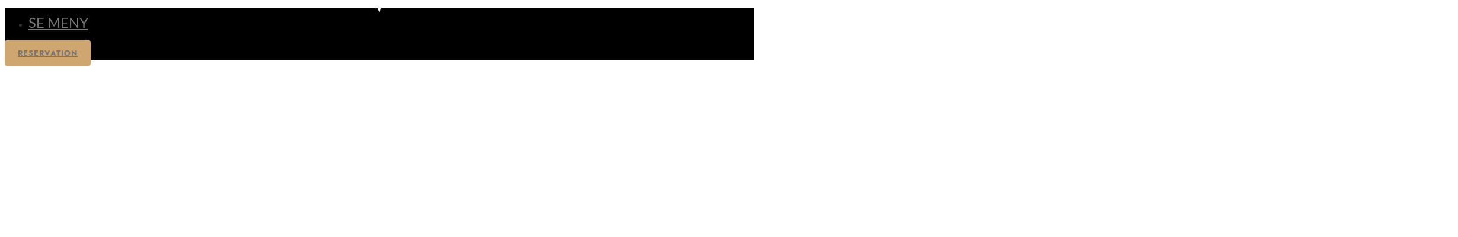

--- FILE ---
content_type: text/css
request_url: https://usercontent.one/wp/www.tasteofindia.se/wp-content/plugins/mpa-checkout-fields/assets/css/checkout-step.css
body_size: -19
content:
.mpa-customer-details .mpa-checkbox-control input+label {
	display: inline;
	margin-left: 0.25em;
}

.mpa-customer-details .mpa-control-description {
	display: block;
	font-size: 0.875em;
	margin-top: 0.25em;
}

--- FILE ---
content_type: text/css;charset=UTF-8
request_url: https://www.tasteofindia.se/wp-content/themes/grandrestaurant/templates/custom-css.php
body_size: 475
content:

.portfolio_nav { display:none; }
.top_bar.fixed
{
	position: fixed;
	animation-name: slideDown;
	-webkit-animation-name: slideDown;	
	animation-duration: 0.5s;	
	-webkit-animation-duration: 0.5s;
	z-index: 999;
	visibility: visible !important;
	top: 0px;
}

.top_bar.fixed #menu_wrapper div .nav
{
	margin-top: 16px;
}

.top_bar.fixed #searchform
{
	margin-top: 8px;
}

.top_bar.fixed .header_cart_wrapper
{
	margin-top: 21px;
}

.top_bar.fixed #menu_wrapper div .nav > li > a
{
	padding-bottom: 24px;
}

.top_bar.fixed .logo_wrapper img
{
	max-height: 40px;
	width: auto;
}


#page_caption .page_title_wrapper
{
	text-align: center}
.page_title_inner
{
	float: none;
}





#wrapper.hasbg .above_top_bar
{
    background: #cfa670 !important;
	background: rgb(207, 166, 112, 0.9) !important;
	background: rgba(207, 166, 112, 0.9) !important;
}


@media only screen and (max-width: 768px) {
	html[data-menu=leftmenu] .mobile_menu_wrapper
	{
		right: 0;
		left: initial;
		
		-webkit-transform: translate(400px, 0px);
		-ms-transform: translate(400px, 0px);
		transform: translate(400px, 0px);
		-o-transform: translate(400px, 0px);
	}
}

html[data-menu=leftmenu] .mobile_main_nav, #sub_menu
{
	clear: both;
}

html[data-menu=leftmenu] #wrapper
{
	padding-top: 0;
}






--- FILE ---
content_type: text/javascript
request_url: https://usercontent.one/wp/www.tasteofindia.se/wp-content/plugins/grandrestaurant-elementor/assets/js/jquery.smoove.js
body_size: 2417
content:
/*!
* jQuery Smoove v0.2.11 (http://smoove.js.org/)
* Copyright (c) 2017 Adam Bouqdib
* Licensed under GPL-2.0 (http://abemedia.co.uk/license) 
*/

(function($, window, document) {

  // function for adding vendor prefixes
  function crossBrowser(property, value, prefix) {

	function ucase(string) {
	  return string.charAt(0).toUpperCase() + string.slice(1);
	}

	var vendor = ['webkit', 'moz', 'ms', 'o'],
	  properties = {};

	for (var i = 0; i < vendor.length; i++) {
	  if (prefix) {
		value = value.replace(prefix, '-' + vendor[i] + '-' + prefix);
	  }
	  properties[ucase(vendor[i]) + ucase(property)] = value;
	}
	properties[property] = value;

	return properties;
  }

  function smooveIt(direction) {
	var height = $(window).height(),
	  width = $(window).width();

	for (var i = 0; i < $.fn.smoove.items.length; i++) {
	  var $item = $.fn.smoove.items[i],
		params = $item.params;
		
		if(!$item.hasClass('smooved'))
		{	
		  // if direction isn't set, set offset to 0 to avoid hiding objects that are above the fold
		  var offset = (!direction || direction === 'down' && $item.css('opacity') === '1') ? 0 : params.offset,
			itemtop = $(window).scrollTop() + height - $item.offset().top;

		  // offset in %
		  if (typeof offset === 'string' && offset.indexOf('%')) {
			//console.log(offset);
			offset = parseInt(offset) / 100 * height;
			//console.log('offset '+offset+' | itemTop '+itemtop);
		  }
		  
		  if (itemtop < offset || direction == 'first') {
			  
			  if (!isNaN(params.opacity)) {
				$item.css({
				  opacity: params.opacity
				});
			  }
	
			var transforms = [],
			  properties = ['move', 'move3D', 'moveX', 'moveY', 'moveZ', 'rotate', 'rotate3d', 'rotateX', 'rotateY', 'rotateZ', 'scale', 'scale3d', 'scaleX', 'scaleY', 'skew', 'skewX', 'skewY'];
	
			for (var p = 0; p < properties.length; p++) {
			  if (typeof params[properties[p]] !== "undefined") {
				transforms[properties[p]] = params[properties[p]];
			  }
			}
			
			var transform = '';
			for (var t in transforms) {
			  transform += t.replace('move', 'translate') + '(' + transforms[t] + ') ';
			}
			
			if (transform) {
			  $item.css(crossBrowser('transform', transform));
			  $item.parent().css(crossBrowser('perspective', params.perspective));
			  //$item.parent().css(crossBrowser('transformStyle', params.transformstyle));
	
			  if (params.transformOrigin) {
				$item.css(crossBrowser('transformOrigin', params.transformOrigin));
			  }
			}
			
			if(typeof params.delay !== "undefined" && params.delay > 0)
			{
				$item.css('transition-delay', parseInt(params.delay)+'ms');
			}
			
			$item.addClass('first_smooved');
			
			/*if($item.hasClass('elementor-widget-image'))
			{
				console.log(itemtop + '<' + offset);
			}*/
			
		  } else {
				  if(!$item.hasClass('first_smooved') === true)
				  {
					  $item.css('opacity', 1).css(crossBrowser('transform', 'translate(0px, 0px)')).css('transform', '');
					  $item.addClass('smooved');
					  $item.parent().addClass('smooved');
				}
				else
				{
					jQuery('body').addClass('has-smoove');
					
					if(itemtop < offset || jQuery(window).height() >= jQuery(document).height())
					//if(itemtop < offset)
					{
						$item.queue(function (next) { 
							jQuery(this).css('opacity', 1).css(crossBrowser('transform', 'translate(0px, 0px)')).css('transform', '');
							$item.addClass('smooved');
							$item.parent().addClass('smooved');
							$item.removeClass('first_smooved');
							next(); 
						});
					}
					else
					{
						$item.delay(1000).queue(function (next) { 
							window.scrollTo(window.scrollX, window.scrollY+1);
						});
						
						$item.removeClass('first_smooved');
					}
				}
		  }
		}
	}
  }

  function throttle(fn, threshhold, scope) {
	threshhold = threshhold || 250;
	var last, deferTimer;
	return function() {
	  var context = scope || this,
		now = +new Date(),
		args = arguments;
	  if (last && now < last + threshhold) {
		// hold on to it
		clearTimeout(deferTimer);
		deferTimer = setTimeout(function() {
		  last = now;
		  fn.apply(context, args);
		}, threshhold);
	  } else {
		last = now;
		fn.apply(context, args);
	  }
	};
  }

  $.fn.smoove = function(options) {
	$.fn.smoove.init(this, $.extend({}, $.fn.smoove.defaults, options));
	return this;
  };

  $.fn.smoove.items = [];
  $.fn.smoove.loaded = false;

  $.fn.smoove.defaults = {
	offset: '50%',
	opacity: 0,
	delay: '0ms',
	duration: '500ms',
	transition: "",
	transformStyle: 'preserve-3d',
	transformOrigin: false,
	perspective: 1000,
	min_width: 768,
	min_height: false
  };

  $.fn.smoove.init = function(items, settings) {
	  
	items.each(function() {
	  var $item = $(this),
		params = $item.params = $.extend({}, settings, $item.data());

	  $item.data('top', $item.offset().top);

	  params.transition = crossBrowser('transition', params.transition, 'transform');
	  $item.css(params.transition);

	  $.fn.smoove.items.push($item);
	});

	// add event handlers
	if (!$.fn.smoove.loaded) {
	  $.fn.smoove.loaded = true;

	  var oldScroll = 0,
		oldHeight = $(window).height(),
		oldWidth = $(window).width(),
		oldDocHeight = $(document).height(),
		resizing;

	  // naughty way of avoiding vertical scrollbars when items slide in/out from the side
	  if ($('body').width() === $(window).width()) {
		$('body').addClass('smoove-overflow');
	  }

	  /*$(window).on("orientationchange resize", function() {
		clearTimeout(resizing);
		resizing = setTimeout(function() {
		  var height = $(window).height(),
			width = $(window).width(),
			direction = (oldHeight > height) ? direction = 'up' : 'down',
			items = $.fn.smoove.items;

		  oldHeight = height;

		  // responsive support - reassign position values on resize
		  if (oldWidth !== width) {
			for (var i = 0; i < items.length; i++) {
			  items[i].css(crossBrowser('transform', '')).css(crossBrowser('transition', ''));
			}

			// wait for responsive magic to finish
			var stillResizing = setInterval(function() {
			  var docHeight = $(document).height();
			  if (docHeight === oldDocHeight) {
				window.clearInterval(stillResizing);
				for (var i = 0; i < items.length; i++) {
				  items[i].data('top', items[i].offset().top);
				  items[i].css(items[i].params.transition);
				}
				smooveIt(direction);
			  }
			  oldDocHeight = docHeight;
			}, 500);
		  } else {
			//smooveIt(direction);
		  }
		  oldWidth = width;
		}, 500);
	  });*/
	  
	  //Add iframe handler for Elementor editor
	  if($('body').hasClass('elementor-editor-active'))
	  {
		  $('iframe#elementor-preview-iframe').ready(function(){
			  smooveIt('first');

			// throttle scroll handler
			$(window).on('scroll', throttle(function() {
			  var scrolltop = $(window).scrollTop(),
				direction = (scrolltop < oldScroll) ? direction = 'up' : 'down';
			  oldScroll = scrolltop;
			  smooveIt(direction);
			}, 250));
			
			window.scrollTo(window.scrollX, window.scrollY+1);
		  });
	   }
	   else
	   {
		   jQuery(document).ready(function(){ 
			smooveIt('down');
			
			// throttle scroll handler
			$(window).on('scroll', throttle(function() {
				//console.log('scroll');
			  var scrolltop = $(window).scrollTop(),
				direction = (scrolltop < oldScroll) ? direction = 'up' : 'down';
			  oldScroll = scrolltop;
			  smooveIt(direction);
			  
			}, 250));
			
			if(jQuery(window).height() >= jQuery(document).height())
			{
				smooveIt('down');
			}
			
			//Firefox hack for firing first event
			var isFirefox = navigator.userAgent.toLowerCase().indexOf('firefox') > -1;
			if (isFirefox) {
				window.scrollTo(window.scrollX, window.scrollY+1);
			}
			
			//Touch devices hack for firing first event
			var isTouch = ('ontouchstart' in document.documentElement);
			if ( isTouch ) {
				window.scrollTo(window.scrollX, window.scrollY+1);
			}
			
		  });
	   }
	}
  };

}(jQuery, window, document));


--- FILE ---
content_type: text/javascript
request_url: https://usercontent.one/wp/www.tasteofindia.se/wp-content/plugins/grandrestaurant-elementor/assets/js/modulobox.js
body_size: 37517
content:
/**
 * ModuloBox PACKAGED v1.3.0
 * Touch & responsive multimedia Lightbox
 *
 * @author Themeone [https://theme-one.com/]
 * Copyright © 2016 All Rights Reserved.
 */

/* global navigator, location, window, document, screen, history, setTimeout, clearTimeout, requestAnimationFrame, cancelAnimationFrame, XMLHttpRequest, Image */
/* global define, module, require, jQuery, MediaElementPlayer */

/**
 * requestAnimationFrame polyfill
 * Modified version of Paul Irish (https://gist.github.com/paulirish/1579671)
 * v1.0.0
 */
( function() {

	var win = window,
		lastTime = 0;

	// get rAF, prefixed, if present
	win.requestAnimationFrame = win.requestAnimationFrame || win.webkitRequestAnimationFrame;

	// fallback to setTimeout
	if ( !win.requestAnimationFrame ) {

		win.requestAnimationFrame = function( callback ) {

			var currTime   = new Date().getTime(),
				timeToCall = Math.max( 0, 16 - ( currTime - lastTime ) ),
				id         = setTimeout( callback, timeToCall );

			lastTime = currTime + timeToCall;

			return id;

		};

	}

	// fallback to setTimeout
	if ( !win.cancelAnimationFrame ) {

		win.cancelAnimationFrame = function( id ) {
			clearTimeout( id );
		};

	}

}());

/**
 * Themeone Utils
 * Utilities
 * v1.0.0
 */
( function( root, factory ) {

	if ( typeof define === 'function' && define.amd ) {

		// AMD
		define(
			'themeone-utils/utils',
			factory
		);

	} else if ( typeof module === 'object' && module.exports ) {

		// Node, CommonJS-like
		module.exports = factory();

	} else {

		// Browser globals (root is window)
		root.ThemeoneUtils = factory();

	}

}( this, function() {

	"use strict";

	var utils = {};
	var Console = window.console;

	/**
	 * Output console error
	 * @param {string} message
	 */
	utils.error = function( message ) {

		if ( typeof Console !== 'undefined' ) {

			Console.error( message );

		}

	};

	/**
	 * Extend an Object
	 * @param {Object} options
	 * @param {Object} defaults
	 * @return {Object} defaults
	 */
	utils.extend = function( options, defaults ) {

		if ( options ) {

			if ( typeof options !== 'object' ) {

				this.error( 'Custom options must be an object' );

			} else {

				for ( var prop in defaults ) {

					if ( defaults.hasOwnProperty( prop ) && options.hasOwnProperty( prop ) ) {
						defaults[prop] = options[prop];
					}

				}

			}

		}

		return defaults;

	};

	/**
	 * Find style property (with vendor prefix)
	 * @param {string} prop
	 * @return {string} prefixedProp
	 */
	utils.prop = function( prop ) {

		var el = this.createEl(),
			prefixes = ['', 'Webkit', 'Moz', 'ms', 'O'];

		for ( var p = 0, pl = prefixes.length; p < pl; p++ ) {

			var prefixedProp = prefixes[p] ? prefixes[p] + prop.charAt( 0 ).toUpperCase() + prop.slice( 1 ) : prop;

			if ( el.style[prefixedProp] !== undefined ) {
				return prefixedProp;
			}

		}

		return '';

	};

	/**
	 * Clone object properties
	 * @param {Object} obj
	 * @return {Object} copy
	 */
	utils.cloneObject = function( obj ) {

		var copy = {};

		for ( var attr in obj ) {

			if ( obj.hasOwnProperty( attr ) ) {
				copy[attr] = obj[attr];
			}

		}

		return copy;

	};

	/**
	 * Create DOM element
	 * @param {string} tag
	 * @param {string} classes
	 * @return {Object} el
	 */
	utils.createEl = function( tag, classes ) {

		var el = document.createElement( tag || 'div' );

		if ( classes ) {
			el.className = classes;
		}

		return el;

	};

	/**
	 * Camel case string
	 * @param {string} string
	 * @return {string} string
	 */
	utils.camelize = function( string ) {

		return string.replace( /-([a-z])/g, function( g ) {
			return g[1].toUpperCase();
		});

	};

	/**
	 * Add/remove event listeners
	 * @param {Object} _this
	 * @param {Object} el
	 * @param {Array} event
	 * @param {string} fn
	 * @param {boolean} isBind
	 */
	utils.handleEvents = function( _this, el, event, fn, isBind ) {

		if ( typeof this.event_handlers !== 'object' ) {
			this.event_handlers = {};
		}

		// register handlers for later (to remove)
		if ( !this.event_handlers[fn] ) {
			this.event_handlers[fn] = _this[fn].bind( _this );
		}

		// set bind method
		isBind = isBind === undefined ? true : !!isBind;
		var bindMethod = isBind ? 'addEventListener' : 'removeEventListener';

		// loop through each event
		event.forEach( function( ev ) {
			el[bindMethod]( ev, this.event_handlers[fn], false );
		}.bind( this ) );

	};

	/**
	 * Emits events via EvEmitter and jQuery events
	 * @param {Object} _this
	 * @param {string} namespace - namespace of event
	 * @param {string} type - name of event
	 * @param {Event} event - original event
	 * @param {Array} args - extra arguments
	 */
	utils.dispatchEvent = function( _this, namespace, type, event, args ) {

		// add Namespace for the event
		type += namespace ? '.' + namespace : '';
		// add original event to arguments
		var emitArgs = event ? [event].concat( args ) : [args];

		// trigger vanilla JS event
		_this.emitEvent( type, emitArgs );

	};

	/**
	 * Function for applying a debounce effect to a function call.
	 * @function
	 * @param {Function} func - Function to be called at end of timeout.
	 * @param {number} delay - Time in ms to delay the call of `func`.
	 * @returns function
	 */
	utils.throttle = function( func, delay ) {

		var timestamp = null,
			limit = delay;

		return function() {

			var self = this,
				args = arguments,
				now = Date.now();

			if ( !timestamp || now - timestamp >= limit ) {

				timestamp = now;
				func.apply( self, args );

			}

		};

	};

	/**
	 * Modulo calculation
	 * @param {number} length
	 * @param {number} index
	 * @return {number}
	 */
	utils.modulo = function( length, index ) {

		return ( length + ( index % length ) ) % length;

	};

	/**
	 * Regex classname from string
	 * @param {string} className
	 * @return {RegExp}
	 */
	utils.classReg = function( className ) {

		return new RegExp( '(^|\\s+)' + className + '(\\s+|$)' );

	};

	/**
	 * Check if element has class name
	 * @param {Object} el
	 * @param {string} className
	 * @return {boolean}
	 */
	utils.hasClass = function( el, className ) {

		return !!el.className.match( this.classReg( className ) );

	};

	/**
	 * Add a class name to an element
	 * @param {Object} el
	 * @param {string} className
	 */
	utils.addClass = function( el, className ) {

		if ( !this.hasClass( el, className ) ) {
			el.className += ( el.className ? ' ' : '' )  + className;
		}

	};

	/**
	 * Remove a class name to an element
	 * @param {Object} el
	 * @param {string} className
	 */
	utils.removeClass = function( el, className ) {

		if ( this.hasClass( el, className ) ) {
			el.className = el.className.replace( this.classReg( className ), ' ' ).replace( /\s+$/, '' );
		}

	};

	/**
	 * Translate an element
	 * @param {Object} el
	 * @param {number} x
	 * @param {number} y
	 * @param {number} s
	 */
	utils.translate = function( el, x, y, s ) {

		var scale = s ? ' scale(' + s + ',' + s + ')' : '';

		el.style[this.browser.trans] = ( this.browser.gpu ) ?
			'translate3d(' + ( x || 0 ) + 'px, ' + ( y || 0 ) + 'px, 0)' + scale :
			'translate(' + ( x || 0 ) + 'px, ' + ( y || 0 ) + 'px)' + scale;

	};

	/*
	 * Browser features detection
	 */
	utils.browser = {
		trans : utils.prop( 'transform' ),
		gpu   : utils.prop( 'perspective' ) ? true : false
	};

	return utils;

}));

/**
 * EvEmitter (Emit event)
 * Modified version of David Desandro (https://github.com/desandro/EventEmitter)
 * v1.0.0
 */
( function( root, factory ) {

	if ( typeof define === 'function' && define.amd ) {

		// AMD
		define(
			'themeone-event/event',
			factory
		);

	} else if ( typeof module === 'object' && module.exports ) {

		// Node, CommonJS-like
		module.exports = factory();

	} else {

		// Browser globals (root is window)
		root.ThemeoneEvent = factory();

	}

}( typeof window !== 'undefined' ? window : this, function() {

	"use strict";

	var EvEmitter = function() {},
		proto = EvEmitter.prototype;

	/**
	 * Bind on event
	 * @param {string} eventName
	 * @param {Object} listener
	 * @return {Object} this
	 */
	proto.on = function( eventName, listener ) {

		if ( !eventName || !listener ) {
			return null;
		}

		// set events hash
		var events = this._events = this._events || {};
		// set listeners array
		var listeners = events[eventName] = events[eventName] || [];

		// only add once
		if ( listeners.indexOf( listener ) === -1 ) {
			listeners.push( listener );
		}

		return this;

	};

	/**
	 * Unbind event event
	 * @param {string} eventName
	 * @param {Object} listener
	 * @return {Object} this
	 */
	proto.off = function( eventName, listener ) {

		var listeners = this._events && this._events[eventName];

		if ( !listeners || !listeners.length ) {
			return null;
		}

		var index = listeners.indexOf( listener );

		if ( index !== -1 ) {
			listeners.splice( index, 1 );
		}

		return this;

	};

	/**
	 * Emit an event
	 * @param {string} eventName
	 * @param {Object} args
	 * @return {Object} this
	 */
	proto.emitEvent = function( eventName, args ) {

		var listeners = this._events && this._events[eventName];
		if ( !listeners || !listeners.length ) {
			return null;
		}

		var i = 0,
			listener = listeners[i];
			args = args || [];

		// once stuff
		var onceListeners = this._onceEvents && this._onceEvents[eventName];

		while ( listener ) {

			var isOnce = onceListeners && onceListeners[listener];

			if ( isOnce ) {

				// remove before trigger to prevent recursion
				this.off( eventName, listener );
				// unset once flag
				delete onceListeners[listener];

			}

			// trigger listener
			listener.apply( this, args );

			// get next listener
			i += isOnce ? 0 : 1;
			listener = listeners[i];

		}

		return this;

	};

	return EvEmitter;

}));

/**
 * Animate
 * RAF animations
 * v1.0.0
 */
( function( root, factory ) {

	if ( typeof define === 'function' && define.amd ) {

		// AMD
		define(
			'themeone-animate/animate',
			['themeone-utils/utils',
			'themeone-event/event'],
			factory
		);

	} else if ( typeof module === 'object' && module.exports ) {

		// Node, CommonJS-like
		module.exports = factory(
			require( 'themeone-utils' ),
			require( 'themeone-event' )
		);

	} else {

		// Browser globals (root is window)
		root.ThemeoneAnimate = factory(
			root.ThemeoneUtils,
			root.ThemeoneEvent
		);

	}

}( this, function( utils, EvEmitter ) {

	'use strict';

	/**
	 * Animate
	 * @param {Object} element
	 * @param {Object} positions
	 * @param {Object} friction
	 * @param {Object} attraction
	 */
	var Animate = function( element, positions, friction, attraction ) {

		this.element  = element;
		this.defaults = positions;
		this.forces   = {
			friction   : friction || 0.28,
			attraction : attraction || 0.028
		};

		this.resetAnimate();

	};

	var proto = Animate.prototype = Object.create( EvEmitter.prototype );

	/**
	 * Update animation on drag
	 * @param {Object} obj
	 */
	proto.updateDrag = function( obj ) {

		this.move = true;
		this.drag = obj;

	};

	/**
	 * Release drag
	 */
	proto.releaseDrag = function() {

		this.move = false;

	};

	/**
	 * Animate to a specific position
	 * @param {Object} obj
	 */
	proto.animateTo = function( obj ) {

		this.attraction = obj;

	};

	/**
	 * Start render animation
	 */
	proto.startAnimate = function() {

		this.move = true;
		this.settle = false;
		this.restingFrames = 0;

		if ( !this.RAF ) {
			this.animate();
		}

	};

	/**
	 * Stop animation
	 */
	proto.stopAnimate = function() {

		this.move = false;
		this.restingFrames = 0;

		if ( this.RAF ) {
			cancelAnimationFrame( this.RAF );
			this.RAF = false;
		}

		this.start = utils.cloneObject( this.position );
		this.velocity = {
			x : 0,
			y : 0,
			s : 0
		};

	};

	/**
	 * Reset animation
	 */
	proto.resetAnimate = function() {

		this.stopAnimate();

		this.settle = true;
		this.drag = utils.cloneObject( this.defaults );
		this.start = utils.cloneObject( this.defaults );
		this.resting = utils.cloneObject( this.defaults );
		this.position = utils.cloneObject( this.defaults );
		this.attraction = utils.cloneObject( this.defaults );

	};

	/**
	 * Handle animation rendering
	 */
	proto.animate = function() {

		// animation loop function
		var loop = ( function() {

			if ( typeof this.position !== 'undefined' ) {

				// get clone previous values
				var previous = utils.cloneObject( this.position );

				// set main forces
				this.applyDragForce();
				this.applyAttractionForce();

				// dispatch render event (before physic otherwise calculation will be wrong)
				utils.dispatchEvent( this, 'toanimate', 'render', this );

				// apply physics
				this.integratePhysics();
				this.getRestingPosition();

				// render positions
				this.render( 100 );

				// loop
				this.RAF = requestAnimationFrame( loop );

				// cancel RAF if no animations
				this.checkSettle( previous );

			}

		}).bind( this );

		// start animation loop
		this.RAF = requestAnimationFrame( loop );

	};

	/**
	 * Simulation physic velocity
	 */
	proto.integratePhysics = function() {

		for ( var k in this.position ) {

			if ( typeof this.position[k] !== 'undefined' ) {

				this.position[k] += this.velocity[k];
				this.position[k] = ( k === 's' ) ? Math.max( 0.1, this.position[k] ) : this.position[k];
				this.velocity[k] *= this.getFrictionFactor();

			}

		}

	};

	/**
	 * Simulation physic friction
	 */
	proto.applyDragForce = function() {

		if ( this.move ) {

			for ( var k in this.drag ) {

				if ( typeof this.drag[k] !== 'undefined' ) {

					var dragVelocity = this.drag[k] - this.position[k];
					var dragForce = dragVelocity - this.velocity[k];
					this.applyForce( k, dragForce );

				}

			}

		}

	};

	/**
	 * Simulation physic attraction
	 */
	proto.applyAttractionForce = function() {

		if ( !this.move ) {

			for ( var k in this.attraction ) {

				if ( typeof this.attraction[k] !== 'undefined' ) {

					var distance = this.attraction[k] - this.position[k];
					var force = distance * this.forces.attraction;
					this.applyForce( k, force );

				}

			}

		}

	};

	/**
	 * Calculate estimated resting position from physic
	 */
	proto.getRestingPosition = function() {

		for ( var k in this.position ) {

			if ( typeof this.position[k] !== 'undefined' ) {
				this.resting[k] = this.position[k] + this.velocity[k] / ( 1 - this.getFrictionFactor() );
			}

		}

	};

	/**
	 * Apply an attraction force
	 * @param {string} direction
	 * @param {number} force
	 */
	proto.applyForce = function( direction, force ) {

		this.velocity[direction] += force;

	};

	/**
	 * Apply a friction factor
	 * @return {number}
	 */
	proto.getFrictionFactor = function() {

		return 1 - this.forces.friction;

	};

	/**
	 * Round value to correctly calculate if animate is settle or not
	 * @param {number} values
	 * @param {number} round
	 */
	proto.roundValues = function( values, round ) {

		for ( var k in values ) {

			if ( typeof values[k] !== 'undefined' ) {

				round = k === 's' ? round * 100 : round;
				values[k] = Math.round( values[k] * round ) / round;

			}

		}

	};

	/**
	 * Check if the current animated object is settled
	 * @param {Object} previous
	 */
	proto.checkSettle = function( previous ) {

		// keep track of frames where x hasn't moved
		if ( !this.move ) {

			var count = 0;

			for ( var k in this.position ) {

				if ( typeof this.position[k] !== 'undefined' ) {

					var round = k === 's' ? 10000 : 100;

					if ( Math.round( this.position[k] * round ) === Math.round( previous[k] * round ) ) {

						count++;
						if ( count === Object.keys( this.position ).length ) {
							this.restingFrames++;
						}

					}

				}

			}

		}

		// stop RAF animation if position didn't change during 3 frames (60fps)
		if ( this.restingFrames > 2 ) {

			this.stopAnimate();
			this.render( this.position.s > 1 ? 10 : 1 );
			this.settle = true;

			// dispatch settle only if moved
			if ( JSON.stringify( this.start ) !== JSON.stringify( this.position ) ) {
				utils.dispatchEvent( this, 'toanimate', 'settle', this );
			}

		}

	};

	/**
	 * Render animation
	 * @param {number} round
	 */
	proto.render = function( round ) {

		// round new position values
		this.roundValues( this.position, round );

		// translate
		utils.translate(
			this.element,
			this.position.x,
			this.position.y,
			this.position.s
		);

	};

	return Animate;

}));

/**
 * ModuloBox
 * Core Plugin
 * v1.3.0
 */
( function( root, factory ) {

	if ( typeof define === 'function' && define.amd ) {

		// AMD
		define(
			['themeone-utils/utils',
			'themeone-event/event',
			'themeone-animate/animate'],
			factory
		);

	} else if ( typeof exports === 'object' && module.exports ) {

		// Node, CommonJS-like
		module.exports = factory(
			require( 'themeone-utils' ),
			require( 'themeone-event' ),
			require( 'themeone-animate' )
		);

	} else {

		// Browser globals (root is window)
		root.ModuloBox = factory(
			root.ThemeoneUtils,
			root.ThemeoneEvent,
			root.ThemeoneAnimate
		);

	}

}( this, function( utils, EvEmitter, Animate ) {

	'use strict';

	// Modulobox version
	var version = '1.3.0';

	// Globally unique identifiers
	var GUID = 0;

	// Internal store of all plugin intances
	var instances = {};

	// Internal cache
	var expando = 'mobx' + ( version + Math.random() ).replace( /\D/g, '' );
	var cache   = { uid : 0 };

	// Default options
	var defaults = {
		// Setup
		mediaSelector      : '.mobx', // Media class selector used to fetch media in document
		// Behaviour
		threshold          : 5,       // Dragging doesn't start until 5px moved (not taken into account when pinched with 2 fingers)
		attraction         : {        // Attracts the position of the slider to the selected cell. Higher value makes the slider move faster. Lower value makes it move slower.
			slider : 0.055, // From 0 to 1
			slide  : 0.018, // From 0 to 1
			thumbs : 0.016  // From 0 to 1
		},
		friction           : {       // Friction slows the movement of slider. Higher value makes the slider feel stickier & less bouncy. Lower value makes the slider feel looser & more wobbly
			slider : 0.62,  // From 0 to 1
			slide  : 0.18,  // From 0 to 1
			thumbs : 0.22   // From 0 to 1
		},
		rightToLeft        : false,   // Enable right to left layout
		loop               : 3,       // From how much items infinite loop start (0: no loop, 1: always loop, 2: loop if 2 items at least, etc...)
		preload            : 1,       // Number of media to preload. If 1 set, it will load the currently media opened and once loaded it'll preload the 2 closest media. value can be 1, 3 or 5
		unload             : false,   // Allows to unload media which are out of the visible viewport to improve performance (EXPERIMENTAL - not work in Safari, can create issue on other browsers)
		timeToIdle         : 4000,    // Hide controls when an idle state exceed 4000ms (0 - always keep controls visible)
		history            : false,   // Enable/disable history in browser (deeplink) when opening/navigating/closing a gallery
		mouseWheel         : true,    // Enable/disable mouseWheel (up/down/space keys) to scroll page
		contextMenu        : true,    // Enable/disable contextmenu on right click (on image)
		scrollBar          : true,    // Show/hide browser scrollbar
		fadeIfSettle       : false,   // Show media only if the slider is settled (improves performance especially for iframe/html)
		// User Interface
		controls           : ['close'], // 'zoom', 'play', 'fullScreen', 'download', 'share', 'close'
		prevNext           : true,    // Show/hide prev/next navigation buttons
		prevNextTouch      : false,   // Show/hide prev/next navigation buttons on small touch capable devices
		counterMessage     : '[index] / [total]', // Message used in the item counter. If empty, no counter will be displayed
		caption            : true,    // Show/hide caption under media (globally)
		autoCaption        : false,   // Generate captions from alt and/or title attributes if data-title and/or data-desc missing
		captionSmallDevice : true,    // Show/hide caption under media on small browser width like mobile devices
		thumbnails         : true,    // Enable/disable thumbnail
		thumbnailsNav      : 'basic', // Navigation type for the thumbnail (basic or centered)
		thumbnailSizes     : {        // Set thumbnails size for different browser widths (unlimited)
			1920 : {          // browser width (px)
				width  : 110, // thumbnail width (px) - 0 in width will hide thumbnails
				height : 80,  // thumbnail height(px) - 0 in height will hide thumbnails
				gutter : 10   // gutter width (px) between thumbnails
			},
			1280 : {
				width  : 90,
				height : 65,
				gutter : 10
			},
			680 : {
				width  : 70,
				height : 50,
				gutter : 8
			},
			480 : {
				width  : 60,
				height : 44,
				gutter : 5
			}
		},
		spacing            : 0.1,     // Space in percent between each slide. For example, 0.1 will render as a 10% of sliding viewport width
		smartResize        : true,    // Allow images to overflow on top bar and/or caption on small devices only if image can fill the full screen height
		overflow           : false,   // Allow images to overflow on top bar and/or caption (if enable, smart resize will be ignored)
		loadError          : 'Sorry, an error occured while loading the content...',
		noContent          : 'Sorry, no content was found!',
		// functions
		prevNextKey        : true,    // Press keyboard left/right to navigate
		scrollToNav        : false,   // Scroll with a mousewheel to navigate next/prev (disabled if scrollToZoom set to true)
		scrollSensitivity  : 15,      // Threshold in 'px' from when a methods is called (Useful to fine tune touchpad and free mousewheel sensitivity)
		zoomTo             : 'auto',  // Zoom factor applied on button click and double tap ('auto' will scale to the natural image size, accept number value (e.g.: 2, 3, 4, etc...)
		minZoom            : 1.2,     // Min zoom factor required to enable Zoom feature on click or pinch
		maxZoom            : 4,       // Max zoom factor allowed when pinched/scrolled or if the zoomTo auto value is superior to maxZoom
		doubleTapToZoom    : true,    // double Tap/click to zoom on image
		scrollToZoom       : false,   // Scroll with a mousewheel to zoom in/out
		pinchToZoom        : true,    // Pinch in with 2 fingers to zoom on image
		escapeToClose      : true,    // Esc keyboard key to close the lightbox
		scrollToClose      : false,   // Scroll with a mousewheel to close the lightbox (disabled if scrollToNav and/or scrollToZoom set to true)
		pinchToClose       : true,    // Pinch out with 2 fingers to close the lightbox
		dragToClose        : true,    // Drag vertically to close the lightbox
		tapToClose         : true,    // Tap/click outside the image/media to close the lightbox
		shareButtons       : ['facebook', 'googleplus', 'twitter', 'pinterest', 'linkedin', 'reddit'], // 'facebook', 'googleplus', 'twitter', 'pinterest', 'linkedin', 'reddit', 'stumbleupon', 'tumblr', 'blogger', 'buffer', 'digg', 'evernote'
		shareText          : 'Share on', // text displayed above social sharing buttons
		sharedUrl          : 'deeplink', // url used to share the media ('page', deeplink', 'media')
		slideShowInterval  : 4000,    // Time interval, in milliseconds, between slide changes in slideshow mode
		slideShowAutoPlay  : false,   // Automatically start slideShow mode on opening
		slideShowAutoStop  : false,   // Stop slideshow when the last item is reached (only if slider loop)
		countTimer         : true,    // Show a circular countdown timer next to the counter message when autoplay (slideshow)
		countTimerBg       : 'rgba(255,255,255,0.25)', // Background color of the circular timer stroke
		countTimerColor    : 'rgba(255,255,255,0.75)', // Color of the circular timer stroke
		mediaelement       : false,   // Play HTML5 videos with mediaelement (jQuery library required & mediaelement.js script)
		videoRatio         : 16 / 9,  // Video aspect ratio
		videoMaxWidth      : 1180,    // Video max width allowed in a slide
		videoAutoPlay      : false,   // Autoplay video on opening
		videoThumbnail     : false    // Automatically fetches poster/thumbnails of iframe videos if missing
	};

	/**
	 * ModuloBox
	 * @constructor
	 * @param {Object} options
	 */
	var ModuloBox = function( options ) {

		// extend defaults with user-set options
		this.options = utils.extend( options, defaults );
		// set main plugin variables
		this.setVar();

	};

	// Set plugin prototype (and add EvEmitter proto)
	var proto = ModuloBox.prototype = Object.create( EvEmitter.prototype );

	/**
	 * Initialize ModuloBox
	 * Create main instance & DOM
	 */
	proto.init = function() {

		// prevent to initialize twice
		if ( this.GUID ) {
			return instances[this.GUID];
		}

		// set instance
		this.GUID = ++GUID;
		instances[this.GUID] = this;

		this.createDOM();
		this.setAnimation();
		this.getGalleries();
		this.openFromQuery();

	};

	/**
	 * Set main plugin variable
	 */
	proto.setVar = function() {

		var win = window,
			doc = document,
			nav = navigator;

		// prefix used for class names
		this.pre = 'mobx';

		// set main var
		this.gesture  = {};
		this.buttons  = {};
		this.slider   = {};
		this.slides   = {};
		this.cells    = {};
		this.states   = {};
		this.pointers = [];

		// set internal cache
		this.expando  = expando;
		this.cache    = cache;

		// drag events
		this.dragEvents = this.detectPointerEvents();

		// browser detection
		this.browser = {
			touchDevice : ( 'ontouchstart' in win ) || ( nav.maxTouchPoints > 0 ) || ( nav.msMaxTouchPoints > 0 ),
			pushState   : 'history' in win && 'pushState' in history,
			fullScreen  : this.detectFullScreen(),
			mouseWheel  : 'onwheel' in doc.createElement( 'div' ) ?
						'wheel' : doc.onmousewheel !== undefined ?
						'mousewheel' : 'DOMMouseScroll'
		};

		// add social & video stream support
		this.iframeVideo = this.iframeVideo();
		this.socialMedia = this.socialMedia();

	};

	/**
	 * Detect pointer type browser support
	 * @return {Object}
	 */
	proto.detectPointerEvents = function() {

		var nav = navigator;

		// listen for W3C Pointer Events (IE11)
		if ( nav.pointerEnabled ) {

			return {
				start : ['pointerdown'],
				move  : ['pointermove'],
				end   : ['pointerup', 'pointercancel']
			};

		}

		// listen for IE10 Pointer Events
		if ( nav.msPointerEnabled ) {

			return {
				start : ['MSPointerDown'],
				move  : ['MSPointerMove'],
				end   : ['MSPointerUp', 'MSPointerCancel']
			};

		}

		// listen for both Mouse & Touch Events
		return {
			start : ['mousedown', 'touchstart'],
			move  : ['mousemove', 'touchmove'],
			end   : ['mouseup', 'mouseleave', 'touchend', 'touchcancel']
		};

	};

	/**
	 * Detect fullScreen browser support
	 * Remove fullScreen button if not supported
	 * @return {Object}
	 */
	proto.detectFullScreen = function() {

		var fullScreen = ['fullscreenEnabled', 'webkitFullscreenEnabled', 'mozFullScreenEnabled', 'msFullscreenEnabled'];

		for ( var i = 0, l = fullScreen.length; i < l; i++ ) {

			if ( document[fullScreen[i]] ) {

				return {
					element : ['fullscreenElement', 'webkitFullscreenElement', 'mozFullScreenElement', 'msFullscreenElement'][i],
					request : ['requestFullscreen', 'webkitRequestFullscreen', 'mozRequestFullScreen', 'msRequestFullscreen'][i],
					change  : ['fullscreenchange', 'webkitfullscreenchange', 'mozfullscreenchange', 'MSFullscreenChange'][i],
					exit    : ['exitFullscreen', 'webkitExitFullscreen', 'mozCancelFullScreen', 'msExitFullscreen'][i]
				};

			}

		}

		var controls = this.options.controls,
			index = controls.indexOf( 'fullScreen' );

		// if no fullscreen support remove fullscreen button if exists
		if ( index > -1 ) {
			controls.splice( index, 1 );
		}

		return null;

	};

	/**
	 * Iframe stream video
	 * HTML5 window post message API
	 * [ID] => iframe video ID
	 * @return {Object}
	 */
	proto.iframeVideo = function() {

		return {
			youtube : {
				reg    : /(?:www\.)?youtu\.?be(?:\.com)?\/?.*?(?:watch|embed)?(?:.*v=|v\/|watch%3Fv%3D|\/)([\w\-_]+)&?/i,
				url    : 'https://www.youtube.com/embed/[ID]?enablejsapi=1&rel=0&autoplay=1',
				share  : 'https://www.youtube.com/watch?v=[ID]',
				poster : 'https://img.youtube.com/vi/[ID]/maxresdefault.jpg',
				thumb  : 'https://img.youtube.com/vi/[ID]/default.jpg',
				play   : { event : 'command', func : 'playVideo' },
				pause  : { event : 'command', func : 'pauseVideo' }
			},
			vimeo : {
				reg    : /(?:www\.|player\.)?vimeo.com\/(?:channels\/(?:\w+\/)?|groups\/(?:[^\/]*)\/videos\/|album\/(?:\d+)\/video\/|video\/)?(\d+)(?:[a-zA-Z0-9_\-]+)?/i,
				url    : 'https://player.vimeo.com/video/[ID]?autoplay=1&api=1',
				share  : 'https://vimeo.com/[ID]',
				poster : 'https://vimeo.com/api/v2/video/[ID].json',
				play   : { event : 'command', method : 'play' },
				pause  : { event : 'command', method : 'pause' }
			},
			dailymotion : {
				reg    : /(?:www\.)?(?:dailymotion\.com(?:\/embed)(?:\/video|\/hub)|dai\.ly)\/([0-9a-z]+)(?:[\-_0-9a-zA-Z]+#video=(?:[a-zA-Z0-9_\-]+))?/i,
				url    : 'https://dailymotion.com/embed/video/[ID]?autoplay=1&api=postMessage',
				share  : 'https://www.dailymotion.com/video/[ID]',
				poster : 'https://www.dailymotion.com/thumbnail/video/[ID]',
				thumb  : 'https://www.dailymotion.com/thumbnail/video/[ID]',
				play   : 'play',
				pause  : 'pause'
			},
			wistia : {
				reg    : /(?:www\.)?(?:wistia\.(?:com|net)|wi\.st)\/(?:(?:m|medias|projects)|embed\/(?:iframe|playlists))\/([a-zA-Z0-9_\-]+)/i,
				url    : 'https://fast.wistia.net/embed/iframe/[ID]?version=3&enablejsapi=1&html5=1&autoplay=1',
				share  : 'https://fast.wistia.net/embed/iframe/[ID]',
				poster : 'https://fast.wistia.com/oembed?url=https://home.wistia.com/medias/[ID].json',
				play   : { event : 'cmd', method : 'play' },
				pause  : { event : 'cmd', method : 'pause' }
			}
		};

	};

	/**
	 * Social media url
	 * [url]   => location deeplink or media url
	 * [text]  => text from title or null
	 * [image] => image or video poster or null
	 * @return {Object}
	 */
	proto.socialMedia = function() {

		return {
			facebook    : 'https://www.facebook.com/sharer/sharer.php?u=[url]',
			googleplus  : 'https://plus.google.com/share?url=[url]',
			twitter     : 'https://twitter.com/intent/tweet?text=[text]&url=[url]',
			pinterest   : 'https://www.pinterest.com/pin/create/button/?url=[url]&media=[image]&description=[text]',
			linkedin    : 'https://www.linkedin.com/shareArticle?url=[url]&mini=true&title=[text]',
			reddit      : 'https://www.reddit.com/submit?url=[url]&title=[text]',
			stumbleupon : 'https://www.stumbleupon.com/badge?url=[url]&title=[text]',
			tumblr      : 'https://www.tumblr.com/share?v=3&u=[url]&t=[text]',
			blogger     : 'https://www.blogger.com/blog_this.pyra?t&u=[url]&n=[text]',
			buffer      : 'https://bufferapp.com/add?url=[url]title=[text]',
			digg        : 'https://digg.com/submit?url=[url]&title=[text]',
			evernote    : 'https://www.evernote.com/clip.action?url=[url]&title=[text]'
		};

	};

	// ----- Create & append Lightbox in document ----- //

	/**
	 * Create DOM for the lightbox
	 */
	proto.createDOM = function() {

		this.DOM = {};

		var elements = [
			'holder',
			'overlay',
			'slider',
			'item',
			'item-inner',
			'ui',
			'top-bar',
			'bottom-bar',
			'share-tooltip',
			'counter',
			'caption',
			'caption-inner',
			'thumbs-holder',
			'thumbs-inner'
		];

		for ( var i = 0; i < elements.length; i++ ) {
			this.DOM[utils.camelize( elements[i] )] = utils.createEl( 'div', this.pre + '-' + elements[i] );
		}

		this.appendDOM( this.DOM );

	};

	/**
	 * Append lightbox DOM to body
	 * @param {{holder, item, itemInner, overlay, slider, ui, topBar}} dom
	 */
	proto.appendDOM = function( dom ) {

		var opt = this.options;

		// append main containers
		dom.holder.appendChild( dom.overlay );
		dom.holder.appendChild( dom.slider );
		dom.holder.appendChild( dom.ui );

		// append slides & cells to slider
		for ( var i = 0; i < 5; i++ ) {

			var slide = dom.item.cloneNode( true );
			slide.appendChild( dom.itemInner.cloneNode( true ) );
			dom.slider.appendChild( slide );

			// manually assign dom to slides object
			this.slides[i] = slide;

		}

		// set slides length
		this.slides.length = dom.slider.children.length;

		// create UI elements
		this.createUI( dom, opt );

		// add lightbox attribute
		dom.holder.setAttribute( 'tabindex', -1 );
		dom.holder.setAttribute( 'aria-hidden', true );

		// add plugin version in comment
		this.DOM.comment = document.createComment( ' ModuloBox (v' + version + ') by Themeone ' );
		document.body.appendChild( this.DOM.comment );

		// Dispatch event before appending lightbox DOM (to add custom markup)
		utils.dispatchEvent( this, 'modulobox', 'beforeAppendDOM', dom );

		// append lightbox to body
		document.body.appendChild( dom.holder );

		// store top bar height for later
		dom.topBar.height = dom.topBar.clientHeight;

	};

	/**
	 * Create UI elements
	 * @param {{holder, ui, topBar, bottomBar, thumbsHolder, thumbsInner, counter, shareTooltip, caption, captionInner}} dom
	 * @param {Object} opt
	 */
	proto.createUI = function( dom, opt ) {

		var shareIndex = opt.controls.indexOf( 'share' );

		// append share tooltip
		if ( shareIndex > -1 ) {

			var buttons = opt.shareButtons,
				i = buttons.length;

			// check if each social button exists
			while ( i-- ) {

				if ( !this.socialMedia.hasOwnProperty( buttons[i] ) ) {
					buttons.splice( i, 1 );
				}

			}

			// if there are social button(s) registered
			if ( buttons.length ) {

				dom.ui.appendChild( dom.shareTooltip );

				// add share text
				if ( opt.shareText ) {
					dom.shareTooltip.appendChild( utils.createEl( 'span' ) ).textContent = opt.shareText;
				}

				this.createButtons( buttons, dom.shareTooltip, 'shareOn' );

				// remove share button if no social media
			} else {
				opt.controls.splice( shareIndex, 1 );
			}

		}

		// append top bar & buttons
		if ( opt.controls.length || opt.counterMessage ) {

			var slideShow = opt.controls.indexOf( 'play' );

			dom.ui.appendChild( dom.topBar );

			// append counter message
			if ( opt.counterMessage ) {
				dom.topBar.appendChild( dom.counter );
			}

			// remove play button if slideShow interval <= 0
			if ( opt.slideShowInterval < 1 && slideShow > -1 ) {
				opt.controls.splice( slideShow, 1 );
			}

			// append countdown timer
			if ( opt.countTimer && slideShow > -1 ) {

				var timer = this.DOM.timer = utils.createEl( 'canvas', this.pre + '-timer' );
				timer.setAttribute( 'width', 48 );
				timer.setAttribute( 'height', 48 );
				dom.topBar.appendChild( timer );

			}

			// append crontrol buttons
			if ( opt.controls.length ) {
				// clone array (prevent options to be reversed if destroyed and initialized again)
				var controls = opt.controls.slice();
				this.createButtons( controls.reverse(), dom.topBar );
			}

		}

		// append bottom bar
		if ( opt.caption || opt.thumbnails ) {

			dom.ui.appendChild( dom.bottomBar );

			// append caption
			if ( opt.caption ) {

				dom.bottomBar.appendChild( dom.caption )
					.appendChild( dom.captionInner );


			}

			// append thumbnails
			if ( opt.thumbnails ) {

				dom.bottomBar.appendChild( dom.thumbsHolder )
					.appendChild( dom.thumbsInner );

			}

		}

		// append prev/next buttons
		if ( opt.prevNext ) {
			this.createButtons( ['prev', 'next'], dom.ui );
		}

	};

	/**
	 * Create Buttons elements
	 * @param {Array} buttons
	 * @param {Object} dom
	 * @param {string} event (event name attached to a button)
	 */
	proto.createButtons = function( buttons, dom, event ) {

		var length = buttons.length;

		for ( var i = 0; i < length; i++ ) {

			var type = buttons[i];

			// create and append button
			this.buttons[type] = utils.createEl( 'BUTTON', this.pre + '-' + type.toLowerCase() );
			dom.appendChild( this.buttons[type] );

			// attach event if button have a corresponding prototype event
			if ( ( type && typeof this[type] === 'function' ) || event ) {

				this.buttons[type].event  = event ? event : type;
				this.buttons[type].action = type;

				if ( event === 'shareOn' ) {
					this.buttons[type].setAttribute( 'title', type.charAt( 0 ).toUpperCase() + type.slice( 1 ) );
				}

			}

		}

	};

	/**
	 * Get media galleries (img, video, iframe, HTML)
	 */
	proto.getGalleries = function() {

		// prepare galleries
		// reset if executed again
		this.galleries = {};

		// prepare querySelector
		var selectors = this.options.mediaSelector,
			sources   = '';

		// if no selector set (prevent to trigger unnecessary errors)
		if ( !selectors ) {
			return false;
		}

		// setup sources
		try {
			sources = document.querySelectorAll( selectors );
		} catch (error) {
			utils.error( 'Your current mediaSelector is not a valid selector: "' + selectors + '"' );
		}

		for ( var i = 0, l = sources.length; i < l; i++ ) {

			var source = sources[i],
				media = {};

			// get original image url/src depending of the tagName
			media.src = source.tagName === 'A'   ? source.getAttribute( 'href' ) : null;
			media.src = source.tagName === 'IMG' ? source.currentSrc || source.src  : media.src;
			// if mediaSelector have data-src attr, take this one instead of src or href attributes
			media.src = source.getAttribute( 'data-src' ) || media.src;

			if ( media.src ) {

				this.getMediaAtts( source, media );
				this.setMediaType( media );

				// If the media have a known type
				if ( media.type ) {

					this.getMediaThumb( source, media );
					this.getVideoThumb( media );
					this.getMediaCaption( source, media );

					// format caption
					this.setMediaCaption( media );

					// get the gallery name & features
					var gallery = this.setGalleryName( source );
					this.setGalleryFeatures( gallery, media );

					// assign media index
					media.index = gallery.length;
					// push media data in gallery
					gallery.push( media );

					// attach click event to media
					this.setMediaEvent( source, gallery.name, media.index );

				}

			}

		}

		// dispatch updateGalleries event
		utils.dispatchEvent( this, 'modulobox', 'updateGalleries', this.galleries );

	};

	/**
	 * Add media in a gallery
	 * @param {number|string} name (gallery name)
	 * @param {Object} media (media collection)
	 */
	proto.addMedia = function( name, media ) {

		if ( !media || typeof media !== 'object' ) {

			utils.error( 'No media was found to addMedia() in a gallery' );
			return false;

		}

		// set gallery
		name = name === '' ? 1 : name;
		var gallery = this.galleries[name];
		gallery = !gallery ? ( this.galleries[name] = [] ) : gallery;
		gallery.name = name;

		var length = media.length;
		for ( var i = 0; i < length; i++ ) {

			var item = utils.cloneObject( media[i] );

			if ( item.src ) {

				this.setMediaType( item );
				this.getVideoThumb( item );
				this.setMediaCaption( item );
				this.setGalleryFeatures( gallery, item );

				// assign media index
				item.index = gallery.length;
				// push media data in gallery
				gallery.push( item );

			}

		}

	};

	/**
	 * Set media type depending of its content
	 * Image/video types only, iframe & HTML must be set manually
	 * @param {Object} media
	 */
	proto.setMediaType = function( media ) {

		// if the media type is already set and valid
		if ( ['image', 'video', 'iframe', 'HTML'].indexOf( media.type ) > -1 ) {
			return;
		}

		// reset media type in case not valid
		media.type = null;

		// get source
		var source = media.src ? media.src : null;

		/* jslint bitwise: true */
		// get extension without query string
		var extension = ( source.split( /[?#]/ )[0] || source ).substr( ( ~-source.lastIndexOf( '.' ) >>> 0 ) + 2 );
		/* jslint bitwise: false */

		// detect image
		if ( /(jpg|jpeg|png|bmp|gif|tif|tiff|jfi|jfif|exif|svg)/i.test( extension ) || ['external.xx.fbcdn', 'drscdn.500px.org'].indexOf( source ) > -1 ) {

			media.type = 'image';
			media.src  = this.getSrc( source );

		// detect HTML5 video
		} else if ( /(mp4|webm|ogv)/i.test( extension ) ) {

			media.type   = 'video';
			media.format = 'html5';

		// detect iframe video
		} else {

			var stream = this.iframeVideo;

			for ( var type in stream ) {

				if ( stream.hasOwnProperty( type ) ) {

					var regs = source.match( stream[type].reg );

					if ( regs && regs[1] ) {

						var object = stream[type];

						media.type   = 'video';
						media.format = type;
						media.share  = object.share.replace( '[ID]', regs[1] );
						media.src    = object.url.replace( '[ID]', regs[1] );
						media.pause  = object.pause;
						media.play   = object.play;

						if ( this.options.videoThumbnail ) {
							media.poster = !media.poster && object.poster ? object.poster.replace( '[ID]', regs[1] ) : media.poster;
							media.thumb  = !media.thumb && object.poster ? object.poster.replace( '[ID]', regs[1] ) : media.thumb;
						}

						break;

					}

				}

			}

		}

	};

	/**
	 * Get image srcset custom
	 * @param {string} source
	 * @return {string} image url
	 */
	proto.getSrc = function( source ) {

		var srcset = ( source || '' ).split( /,/ ),
			length = srcset.length,
			width  = 0;

		if ( length <= 1 ) {
			return source;
		}

		for ( var i = 0; i < length; i++ ) {

			var parts = srcset[i].replace(/\s+/g, ' ').trim().split( / / ),
				value = parseFloat( parts[1] ) || 0,
				unit  = parts[1] ? parts[1].slice(-1) : null;

			if ( ( unit === 'w' && screen.width >= value && value > width ) || !value || i === 0 ) {

				width  = value;
				source = parts[0];

			}

		}

		return source;

	};

	/**
	 * Get media attributes
	 * @param {Object} source
	 * @param {Object} media
	 */
	proto.getMediaAtts = function( source, media ) {

		var auto = this.options.autoCaption,
			data = this.getAttr( source ),
			img  = source.firstElementChild;
			img  = source.tagName !== 'IMG' && img && img.tagName === 'IMG' ? img : source;

		media.type   = !media.type ? data.type || source.getAttribute( 'data-type' ) : media.type;
		media.title  = data.title  || source.getAttribute( 'data-title' ) || ( auto ? img.title : null );
		media.desc   = data.desc   || source.getAttribute( 'data-desc' )  || ( auto ? img.alt  : null );
		media.thumb  = data.thumb  || source.getAttribute( 'data-thumb' );
		media.poster = this.getSrc( data.poster || source.getAttribute( 'data-poster' ) );
		media.width  = data.width  || source.getAttribute( 'data-width' );
		media.height = data.height || source.getAttribute( 'data-height' );

		// prevent duplicate content if autoCaption enabled
		if ( media.title === media.desc ) {
			media.desc = null;
		}

	};

	/**
	 * Get media thumbnail
	 * @param {Object} source
	 * @param {Object} media
	 */
	proto.getMediaThumb = function( source, media ) {

		var thumbnail = source.getElementsByTagName( 'img' );

		if ( !media.thumb && thumbnail[0] ) {
			media.thumb = thumbnail[0].src;
		}

	};

	/**
	 * Get iframe video thumbnail
	 * @param {Object} media
	 */
	proto.getVideoThumb = function( media ) {

		if ( !this.options.videoThumbnail ||  media.type !== 'video' || media.format === 'html5' ) {
			return;
		}

		var hasPoster = media.poster && media.poster.indexOf( '.json' ) > -1,
			hasThumb  = media.thumb && media.thumb.indexOf( '.json' ) > -1;

		if ( hasPoster || hasThumb ) {

			var uri = hasPoster ? media.poster : media.thumb,
				xhr = new XMLHttpRequest();

			xhr.onload = function( event ) {

				/** @type {?|{thumbnail_large: string, thumbnail_url: string, thumbnail_small: string}} */
				var response = event.target.responseText;
					response = JSON.parse( response );
					response = response.hasOwnProperty( 0 ) ? response[0] : response;

				if ( response ) {

					media.poster = response.thumbnail_large || response.thumbnail_url;

					// replace background image if image DOM already built
					if ( media.dom ) {
						media.dom.style.backgroundImage = 'url("' + media.poster + '")';
					}

					if ( hasThumb ) {

						var thumb = response.thumbnail_small || response.thumbnail_url;

						// replace background image if thumbnail already built
						if ( typeof media.thumb === 'object' ) {
							media.thumb.style.backgroundImage = 'url("' + thumb + '")';
						} else {
							media.thumb = thumb;
						}

					}

				}

			}.bind( this );

			xhr.open( 'GET', encodeURI( uri ), true );

			setTimeout( function() {
				xhr.send();
			}, 0 );

		}

	};

	/**
	 * Get media caption
	 * @param {Object} source
	 * @param {Object} media
	 */
	proto.getMediaCaption = function( source, media ) {

		var next = source.nextElementSibling;

		// if gallery follow schema.org markup
		if ( next && next.tagName === 'FIGCAPTION' ) {

			var caption = next.innerHTML;

			if ( ! media.title ) {
				media.title = caption;
			} else if ( ! media.desc ) {
				media.desc  = caption;
			}

		}

	};

	/**
	 * Build media caption
	 * @param {Object} media
	 */
	proto.setMediaCaption = function( media ) {

		media.title   = media.title ? '<div class="' + this.pre + '-title">' + media.title.trim() + '</div>' : '';
		media.desc    = media.desc ? '<div class="' + this.pre + '-desc">' + media.desc.trim() + '</div>' : '';
		media.caption = media.title + media.desc;

	};

	/**
	 * Get gallery name from DOM
	 * @param {Object} source
	 */
	proto.getGalleryName = function( source ) {

		var parent = source,
			node = 0;

		while ( parent && node < 2 ) {

			parent = parent.parentNode;

			if ( parent && parent.tagName === 'FIGURE' && parent.parentNode ) {

				return parent.parentNode.getAttribute( 'id' );

			}

			node++;

		}

	};

	/**
	 * Set gallery name
	 * @param {Object} source
	 */
	proto.setGalleryName = function( source ) {

		var data = this.getAttr( source );

		// get name
		var name = data.rel || source.getAttribute( 'data-rel' );
		name = !name ? this.getGalleryName( source ) : name;
		name = !name ? Object.keys( this.galleries ).length + 1 : name;

		// set gallery
		var gallery = this.galleries[name];
		gallery = !gallery ? ( this.galleries[name] = [] ) : gallery;
		gallery.name = name;

		return gallery;

	};

	/**
	 * Set gallery features
	 * @param {Object} gallery
	 * @param {Object} media
	 */
	proto.setGalleryFeatures = function( gallery, media ) {

		if ( !gallery.zoom && media.type === 'image' ) {
			gallery.zoom = true;
		}

		if ( !gallery.download && ( media.type === 'image' || media.format === 'html5' ) ) {
			gallery.download = true;
		}

	};

	/**
	 * Attach click event to Media DOM
	 * @param {Object} source
	 * @param {number} name (of gallery)
	 * @param {number} index
	 */
	proto.setMediaEvent = function( source, name, index ) {

		// if media already have a click event attached
		if ( source.mobxListener ) {
			source.removeEventListener( 'click', source.mobxListener, false );
		}

		// set listener function to remove later if gallery updated
		source.mobxListener = this.open.bind( this, name, index );
		source.addEventListener( 'click', source.mobxListener, false );

	};

	/**
	 * Open lightbox from a given Gallery name and media index
	 * @param {string} name
	 * @param {number} index
	 * @param {Object} event
	 */
	proto.open = function( name, index, event ) {

		// prevent default action and to bubbling up the DOM tree
		if ( event ) {

			event.preventDefault();
			event.stopPropagation();

		}

		// if the instance was destroyed or does not exist
		if ( !this.GUID ) {
			return false;
		}

		// check if gallery exists
		if ( !this.galleries.hasOwnProperty( name ) ) {

			utils.error( 'This gallery name : "' + name + '", does not exist!' );
			return false;

		}

		// check if gallery have media
		if ( !this.galleries[name].length ) {

			utils.error( 'Sorry, no media was found for the current gallery.' );
			return false;

		}

		// check if current media index exists (mainly to open from query param)
		if ( !this.galleries[name][index] ) {

			utils.error( 'Sorry, no media was found for the current media index: ' + index );
			return false;

		}

		// dispatch beforeOpen Event
		utils.dispatchEvent( this, 'modulobox', 'beforeOpen', name, index );

		// reset slide index
		this.slides.index = index;

		// set gallery
		this.gallery = this.galleries[name];
		this.gallery.name   = name;
		this.gallery.index  = index;
		this.gallery.loaded = false;

		// prepare lightbox
		this.removeContent();
		this.wrapAround();
		this.hideScrollBar();
		this.setSlider();
		this.setThumbs();
		this.setCaption();
		this.setMedia( this.options.preload );
		this.updateMediaInfo();
		this.replaceState();
		this.setControls();
		this.bindEvents( true );
		this.show();

		// autoplay video on opening
		if ( this.options.videoAutoPlay ) {
			this.appendVideo();
		}

		// autoplay slideshow on opening (only if video autoplay not set or not a video item opened)
		if ( this.options.slideShowAutoPlay && this.options.controls.indexOf( 'play' ) > -1 &&
			( ! this.options.videoAutoPlay || this.galleries[name][index].type !== 'video' ) ) {
			this.startSlideShow();
		}

		// set lightbox states
		this.states.zoom = false;
		this.states.open = true;

	};

	/**
	 * Open lightbox from query string in url
	 */
	proto.openFromQuery = function() {

		var query = this.getQueryString( window.location.search );

		if ( query.hasOwnProperty( 'guid' ) && query.hasOwnProperty( 'mid' ) ) {

			var open = this.open(
				decodeURIComponent( query.guid ),
				decodeURIComponent( query.mid ) - 1
			);

			// remove query string if failed to open
			if ( open === false ) {

				this.replaceState( true );

			}

		}

	};

	/**
	 * Reveal lightbox
	 */
	proto.show = function() {

		var holder = this.DOM.holder,
			method = this.options.rightToLeft ? 'add' : 'remove';

		holder.setAttribute( 'aria-hidden', false );
		utils.removeClass( holder, this.pre + '-idle' );
		utils.removeClass( holder, this.pre + '-panzoom' );
		utils.removeClass( holder, this.pre + '-will-close' );
		utils[method + 'Class']( holder, this.pre + '-rtl' );
		utils.addClass( holder, this.pre + '-open' );

	};

	/**
	 * Close lightbox
	 */
	proto.close = function( event ) {

		// Prevent click/touch propagation
		if ( event ) {
			event.preventDefault();
		}

		var holder  = this.DOM.holder,
			gallery = this.gallery,
			index   = gallery ? gallery.index : 'undefined',
			name    = gallery ? gallery.name : 'undefined';

		// dispatch beforeClose Event
		utils.dispatchEvent( this, 'modulobox', 'beforeClose', name, index );

		// exist from fullscreen
		if ( this.states.fullScreen ) {

			this.exitFullScreen();
			utils.removeClass( holder, this.pre + '-fullscreen' );

		}

		// stop all actions
		this.share();
		this.stopSlideShow();
		this.pauseVideo();

		this.bindEvents( false );
		this.replaceState( true );
		this.hideScrollBar();

		// hide lightbox
		holder.setAttribute( 'aria-hidden', true );
		utils.removeClass( holder, this.pre + '-open' );

		this.states.open = false;

	};

	/**
	 * Set controls and buttons states
	 */
	proto.setControls = function() {

		// handle play/prev/next buttons
		var gallery = this.gallery,
			options = this.options,
			buttons = this.buttons;

		// hide counter message if one media
		if ( this.DOM.counter ) {
			this.DOM.counter.style.display = ( gallery.initialLength > 1 ) ? '' : 'none';
		}

		// hide play button if one media
		if ( options.controls.indexOf( 'play' ) > -1 ) {
			buttons.play.style.display = ( gallery.initialLength > 1 ) ? '' : 'none';
		}

		// hide zoom button if one media and not zoomable
		if ( options.controls.indexOf( 'zoom' ) > -1 ) {
			buttons.zoom.style.display = !gallery.zoom ? 'none' : '';
		}

		// hide download button if one media and not Downloadable
		if ( options.controls.indexOf( 'download' ) > -1 ) {
			buttons.download.style.display = !gallery.download ? 'none' : '';
		}

		// hide/show prev & next buttons
		this.setPrevNextButtons();

	};

	/**
	 * Set responsive Prev/Next buttons
	 */
	proto.setPrevNextButtons = function() {

		if ( this.options.prevNext ) {

			var hide = this.slider.width < 680 && this.browser.touchDevice && !this.options.prevNextTouch;
			this.buttons.prev.style.display =
			this.buttons.next.style.display = ( this.gallery.length > 1 && !hide ) ? '' : 'none';

		}

	};

	/**
	 * Set caption display depending of the screen size
	 */
	proto.setCaption = function() {

		this.states.caption = !( !this.options.captionSmallDevice && ( this.slider.width <= 480 || this.slider.height <= 480 ) );
		this.DOM.caption.style.display = this.states.caption ? '' : 'none';

	};

	/**
	 * Set buttons states
	 */
	proto.hideScrollBar = function() {

		if ( !this.options.scrollBar ) {

			var open = this.states.open,
				scrollBar = open === 'undefined' || !open ? true : false;

			document.body.style.overflow =
			document.documentElement.style.overflow = scrollBar ? 'hidden' : '';

		}

	};

	// ----- Handle events ----- //

	/**
	 * Bind/unbind all events attached to the lightbox
	 * @param {boolean} bind
	 */
	proto.bindEvents = function( bind ) {

		var win     = window,
			doc     = document,
			opt     = this.options,
			holder  = this.DOM.holder,
			buttons = this.buttons,
			scrollMethod;

		// handle buttons
		for ( var type in buttons ) {

			if ( buttons.hasOwnProperty( type ) ) {

				var DOM = ( type !== 'share' ) ? buttons[type] : win;
				utils.handleEvents( this, DOM, ['click', 'touchend'], buttons[type].event, bind );

			}

		}

		// touch events
		utils.handleEvents( this, holder, this.dragEvents.start, 'touchStart', bind );

		// keyboard event
		utils.handleEvents( this, win, ['keydown'], 'keyDown', bind );

		// window resize event
		utils.handleEvents( this, win, ['resize', 'orientationchange'], 'resize', bind );

		// transition end event
		utils.handleEvents( this, holder, ['transitionend', 'webkitTransitionEnd', 'oTransitionEnd', 'otransitionend', 'MSTransitionEnd'], 'opened' );

		// disable double tap to zoom
		utils.handleEvents( this, holder, ['touchend'], 'disableZoom', bind );

		// handle fullscreen
		if ( this.browser.fullScreen ) {
			utils.handleEvents( this, doc, [this.browser.fullScreen.change], 'toggleFullScreen', bind );
		}

		// handle history navigation (replaceState)
		if ( opt.history ) {
			utils.handleEvents( this, win, ['mouseout'], 'mouseOut', bind );
		}

		// handle idle state
		if ( opt.timeToIdle > 0 ) {
			utils.handleEvents( this, holder, ['mousemove'], 'mouseMove', bind );
		}

		// prevent right click
		if ( !opt.contextMenu ) {
			utils.handleEvents( this, holder, ['contextmenu'], 'contextMenu', bind );
		}

		// disable scroll
		if ( !opt.mouseWheel ) {
			this.disableScroll( bind );
		}

		// scroll to zoom
		if ( opt.scrollToZoom ) {
			scrollMethod = 'scrollToZoom';
		}
		// scroll to navigate
		else if ( opt.scrollToNav ) {
			scrollMethod = 'scrollToNav';
		}
		// scroll to close
		else if ( opt.scrollToClose ) {
			scrollMethod = 'scrollToClose';
		}

		// handle scroll method
		if ( scrollMethod ) {
			utils.handleEvents( this, holder, [this.browser.mouseWheel], scrollMethod, bind );
		}

	};

	/**
	 * Detect animation transition end
	 * Set open/close state
	 * Unload/remove media only when the lightbox is closed and hidden (transitionend)
	 * @param {Object} event
	 */
	proto.opened = function( event ) {

		if ( event.propertyName === 'visibility' && event.target === this.DOM.holder ) {

			var name  = this.gallery.name,
				index = this.gallery.index;

			if ( !this.states.open ) {

				// remove media in slide and thumbnails
				this.removeContent();

				// dispatch afterClose Event
				utils.dispatchEvent( this, 'modulobox', 'afterClose', name, index );

			} else {

				// dispatch afterOpen Event
				utils.dispatchEvent( this, 'modulobox', 'afterOpen', name, index );

			}

		}

	};

	/**
	 * Detect when mouse leave browser window
	 * @param {Object} event
	 */
	proto.mouseOut = function( event ) {

		var e = event ? event : window.event,
			from = e.relatedTarget || e.toElement;

		if ( !from || from.nodeName === 'HTML' ) {

			this.replaceState();

		}

	};

	/**
	 * Detect idle state from mousemove
	 */
	proto.mouseMove = function() {

		var holder    = this.DOM.holder,
			idleClass = this.pre + '-idle';

		clearTimeout( this.states.idle );

		this.states.idle = setTimeout( function() {

			// prevent to hide top bar if tooltip opened
			if ( !utils.hasClass( holder, this.pre + '-open-tooltip' ) ) {

				utils.addClass( holder, idleClass );

			}

		}.bind( this ), this.options.timeToIdle );

		utils.removeClass( holder, idleClass );

	};

	/**
	 * Disable contextmenu (right click) on image
	 * @param {Object} event
	 */
	proto.contextMenu = function( event ) {

		var target    = event.target,
			tagName   = target.tagName,
			className = target.className;

		if ( tagName === 'IMG' || tagName === 'VIDEO' ||
			className.indexOf( this.pre + '-video' ) > -1 ||
			className.indexOf( this.pre + '-thumb-bg' ) > -1 ||
			className === this.pre + '-thumb' ) {

			event.preventDefault();

		}

	};

	/**
	 * Disable scroll
	 * @param {boolean} bind
	 */
	proto.disableScroll = function( bind ) {

		var doc  = document,
			win  = window;

		var prevent = function( e ) {

			if ( !this.isEl( e ) ) {
				return;
			}

			e = e || win.event;

			if ( e.preventDefault ) {

				e.preventDefault();
				e.returnValue = false;
				return false;

			}

		};

		win.onwheel      =
		win.ontouchmove  =
		win.onmousewheel =
		doc.onmousewheel =
		doc.onmousewheel = bind ? prevent.bind( this ) : null;

	};

	/**
	 * Scroll to zoom
	 * @param {Object} event
	 */
	proto.scrollToZoom = function( event ) {

		if ( !this.isEl( event ) ) {
			return;
		}

		var data = this.normalizeWheel( event );

		if ( data && data.deltaY ) {

			var cell  = this.getCell(),
				scale = cell.attraction.s || cell.position.s;
				scale = Math.min( this.options.maxZoom, Math.max( 1, scale - Math.abs( data.deltaY ) / data.deltaY ) );

			this.stopSlideShow();
			this.zoomTo( event.clientX, event.clientY, Math.round( scale * 10 ) / 10 );

		}

	};

	/**
	 * Scroll to navigate (next/prev slide)
	 * @param {Object} event
	 */
	proto.scrollToNav = function( event ) {

		if ( !this.isEl( event ) ) {
			return;
		}

		var data = this.normalizeWheel( event );

		if ( data && data.delta ) {

			this[data.delta * this.isRTL() < 0 ? 'prev' : 'next']();

		}

	};

	/**
	 * Scroll to close
	 * @param {Object} event
	 */
	proto.scrollToClose = function( event ) {

		if ( !this.isEl( event ) ) {
			return;
		}

		event.preventDefault();
		this.close();

	};

	/**
	 * Disable double tap to zoom on touch devices
	 * @param {Object} event
	 */
	proto.disableZoom = function( event ) {

		var node = event.target;

		while ( node ) {

			// Prevent issue on Android with native HTML5 video controls
			// If preventDefault on Android devices, video controls will never be shown on tap
			// Keep click on link/input for HTML content
			if ( ['VIDEO', 'INPUT', 'A'].indexOf( node.tagName ) > -1 ) {
				return;
			}

			node = node.parentElement;

		}

		event.preventDefault();

	};

	/**
	 * Resize lightbox
	 */
	proto.resize = function( event ) {

		// Set new top bar height (in case icons are replaced)
		this.DOM.topBar.height = this.DOM.topBar.clientHeight;

		this.share();
		this.setSlider();
		this.setThumbsPosition();
		this.setCaption();
		this.resizeMedia();
		this.updateMediaInfo();
		this.setPrevNextButtons();

		// reset current slide zoom
		this.states.zoom = false;
		utils.removeClass( this.DOM.holder, this.pre + '-panzoom' );

		// dispatch resize Event
		utils.dispatchEvent( this, 'modulobox', 'resize', event );

	};

	/**
	 * Resize media on window resize
	 */
	proto.resizeMedia = function() {

		var slides = this.slides;

		for ( var i = 0; i < slides.length; i++ ) {

			if ( !this.gallery ) {
				break;
			}

			var media = this.gallery[slides[i].media];

			if ( media && ( ( media.dom && media.dom.loaded ) || ( media.dom && ['video', 'iframe', 'HTML'].indexOf( media.type ) > -1 ) ) ) {

				this.setMediaSize( media, slides[i] );

			}

		}

	};

	// ----- main plugin helper functions  ----- //

	/**
	 * Check if current element is part of Modulobox UI
	 * @param {Object} event
	 * @return {boolean}
	 */
	proto.isEl = function( event ) {

		var name = event.target.className;
			name = typeof name === 'string' ? name : name.baseVal;

		return name.indexOf( this.pre ) > -1;

	};

	/**
	 * Check if current media is zoomable
	 * @return {boolean}
	 */
	proto.isZoomable = function() {

		var media = this.getMedia(),
			zoom = false;

		if ( media.type === 'image' && media.dom && media.dom.size && media.dom.size.scale > 1 ) {
			zoom = true;
		}

		this.DOM.holder.setAttribute( 'data-zoom', zoom );
		return zoom;

	};

	/**
	 * Check if current media is downloadable
	 * @return {boolean}
	 */
	proto.isDownloadable = function() {

		var media = this.getMedia(),
			download = true;

		if ( media.type !== 'image' && media.format !== 'html5' ) {
			download = false;
		}

		this.DOM.holder.setAttribute( 'data-download', download );
		return download;

	};

	/**
	 * Check if RTL layout is enabled
	 * @return {number}
	 */
	proto.isRTL = function() {

		return this.options.rightToLeft ? - 1 : 1;

	};

	/**
	 * Add attribute(s) in cache
	 * @param {Object} el
	 * @param {Object} attrs
	 */
	proto.addAttr = function( el, attrs ) {

		var cacheID;

		if ( typeof el[this.expando] === 'undefined' ) {

			cacheID = this.cache.uid++;
			el[this.expando] = cacheID;
			this.cache[cacheID] = {};

		} else {
			cacheID = el[this.expando];
		}

		for ( var attr in attrs ) {

			if ( attrs.hasOwnProperty( attr ) ) {

				this.cache[cacheID][attr] = attrs[attr];

			}

		}

	};

	/**
	 * Get attribute(s) in cache
	 * @param {Object} el
	 * @return {Object}
	 */
	proto.getAttr = function( el ) {

		return this.cache[el[this.expando]] || {};

	};

	/**
	 * Get thumbnail height
	 * @return {number}
	 */
	proto.getThumbHeight = function() {

		var thumb = this.thumbs;
		return thumb.height > 0 && thumb.width > 0 ? thumb.height + Math.min( 10, thumb.gutter ) * 2 : 0;

	};

	/**
	 * Get current media in opened gallery
	 * @return {Object}
	 */
	proto.getMedia = function() {

		var gallery = this.gallery;
		return gallery ? gallery[gallery.index] : null;

	};

	/**
	 * Get current cell in slide
	 * @return {Object}
	 */
	proto.getCell = function() {

		var slides = this.slides,
			index  = utils.modulo( slides.length, slides.index );

		return this.cells[index];

	};

	/**
	 * Remove/reset media in slide and remove thumbnails
	 */
	proto.removeContent = function() {

		// remove media in each slide
		for ( var i = 0; i < this.slides.length; i++ ) {

			var slide = this.slides[i];

			// clean slide content
			this.unloadMedia( slide );
			this.removeMedia( slide );

			// reset index and media index previously set
			slide.index =
				slide.media = null;

		}

		// remove all thumbnails
		this.removeMedia( this.DOM.thumbsHolder );

	};

	/**
	 * Get query string paramaters from url
	 * @param {string} search
	 * @return {Object}
	 */
	proto.getQueryString = function( search ) {

		var params = {};

		search.substr( 1 ).split( '&' ).forEach( function( param ) {

			param = param.split( '=' );
			params[decodeURIComponent( param[0] )] = param.length > 1 ? decodeURIComponent( param[1] ) : '';

		});

		return params;

	};

	/**
	 * Replace query parameter in url
	 * @param {Object} key
	 * @return {string}
	 */
	proto.setQueryString = function( key ) {

		var search = window.location.search,
			query  = this.getQueryString( search );

		// decode URI part
		search = decodeURI( search );

		for ( var prop in key ) {

			if ( key.hasOwnProperty( prop ) ) {

				// encode string component
				// value to replace in URI
				var replace = encodeURIComponent( key[prop] );

				if ( query.hasOwnProperty( prop ) ) {

					// already decoded from getQueryString
					// value to search from decoded search URI
					var value = query[prop];

					if ( !replace ) {

						search = search.replace( '&' + prop + '=' + value, '' );
						search = search.replace( prop + '=' + value, '' );

					} else {

						search = search.replace( prop + '=' + value, prop + '=' + replace );

					}

				} else {

					if ( replace ) {

						search = search + ( !search ? '?' : '&' ) + prop + '=' + replace;

					} else {

						search = search.replace( prop + '=', '' );

					}

				}

			}

		}

		// create base url
		var base = [location.protocol, '//', location.host, location.pathname].join( '' );
		// check if search query is empty or not
		search = !search.substr( 1 ) ? search.substr( 1 ) : search;

		// encode complete URI
		return encodeURI( base + search );

	};

	/**
	 * Replace url state with HTML5 API replaceState method
	 * @param {boolean} remove
	 */
	proto.replaceState = function( remove ) {

		if ( ( this.options.history || remove ) && this.browser.pushState && !this.states.push ) {

			var prevData = window.history.state,
				data = {
					guid : !remove ? this.gallery.name : '',
					mid  : !remove ? utils.modulo( this.gallery.initialLength, this.gallery.index ) + 1 : ''
				};

			if ( !prevData || prevData.mid !== data.mid ) {

				var search = this.setQueryString( data );

				try {

					window.history.replaceState( data, '', search );

				} catch (error) {

					// disable history
					this.options.history = false;
					// display error message in console
					utils.error( 'SecurityError: A history state object with origin \'null\' cannot be created. Please run the script on a server.' );

				}

			}

		}

		this.states.push = false;

	};

	/**
	 * Normalize mousewheel event accross browsers
	 * @param {Object} event
	 */
	proto.normalizeWheel = function( event ) {

		var ev = event || window.event,
			data = null,
			deltaX,
			deltaY,
			delta;

		event.preventDefault();

		// old scrollwheel events
		if ( 'detail' in ev ) {
			deltaY = ev.detail * -1;
		}
		if ( 'wheelDelta' in ev ) {
			deltaY = ev.wheelDelta * -1;
		}
		if ( 'wheelDeltaY' in ev ) {
			deltaY = ev.wheelDeltaY * -1;
		}
		if ( 'wheelDeltaX' in ev ) {
			deltaX = ev.wheelDeltaX * -1;
		}

		// W3C wheel event
		if ( 'deltaY' in ev ) {
			deltaY = ev.deltaY;
		}
		if ( 'deltaX' in ev ) {
			deltaX = ev.deltaX * -1;
		}

		// deltaX/Y values are specified in lines
		if ( ev.deltaMode === 1 ) {

			deltaX *= 40;
			deltaY *= 40;

			// deltaX/Y values are specified in pages
		} else if ( ev.deltaMode === 2 ) {

			deltaX *= 100;
			deltaY *= 100;

		}

		// normalize deltaX & deltaY
		delta = Math.abs( deltaX ) > Math.abs( deltaY ) ? deltaX : deltaY;
		delta = Math.min( 100, Math.max( -100, delta ) );

		// if no scroll happened
		if ( Math.abs( delta ) < this.options.scrollSensitivity ) {
			this.states.prevDelta = delta;
			return data;
		}

		var time = +new Date();
		// if mouse wheel velocity increases (touchpad or free wheel)
		// or elapsed time between mouse wheel events is superior to 60ms (user touchend touchpad or free wheel stopped)
		if ( Math.abs( delta ) > Math.abs( this.states.prevDelta ) || time - this.states.prevScroll > 60 ) {

			// set data
			data = {
				'deltaX' : deltaX,
				'deltaY' : deltaY,
				'delta'  : delta
			};

		}

		// store last scroll data
		this.states.prevDelta  = delta;
		this.states.prevScroll = time;

		return data;

	};

	// ----- Main function / events ----- //

	/**
	 * Reveal/hide share tooltip holder on click
	 * @param {Object} event
	 */
	proto.share = function( event ) {

		// prevent issue on Android with native HTML5 video controls
		if ( event && event.target.tagName === 'VIDEO' ) {
			return;
		}

		var holder    = this.DOM.holder,
			className = this.pre + '-open-tooltip',
			element   = event ? event.target.className : null,
			method    = utils.hasClass( holder, className ) ? 'remove' : 'add';

		if ( ( method === 'remove' && ( element !== this.pre + '-share' || !event ) ) || element === this.pre + '-share' ) {

			if ( method === 'add' ) {
				this.setShareTooltip();
			}

			utils[method + 'Class']( holder, className );

		}

	};

	/**
	 * Share lightbox media from query url on social icon click
	 * @param {Object} event
	 */
	proto.shareOn = function( event ) {

		var type    = event.target.action,
			gallery = this.gallery,
			media   = this.getMedia(),
			image   = media.type === 'image' ? media.src : media.poster,
			url     = this.socialMedia[type],
			uri;

		if ( url ) {

			// prepare uri from base url
			if ( this.options.sharedUrl === 'page' ) {

				uri = [location.protocol, '//', location.host, location.pathname].join( '' );

			// prepare uri from deeplink
			} else if ( this.options.sharedUrl === 'deeplink' || ['iframe', 'HTML'].indexOf( media.type ) > -1 ) {

				uri = this.setQueryString({
					guid : gallery.name,
					mid  : gallery.index + 1
				});

			// prepare uri from media file
			} else {

				uri = media.src.replace( /\s/g, '' ).split( ',' )[0];

				if ( media.type === 'video' && media.format !== 'html5' ) {
					uri = media.share;
				}

			}

			// convert to absolute path if necessary
			var link = utils.createEl( 'a' );
			link.href = image;
			image = link.href;
			link.href = uri;
			uri = link.href;

			var tmp = utils.createEl( 'div' );
			tmp.innerHTML = media.caption;
			var text = ( tmp.textContent || tmp.innerText ).replace( /\s+/g, ' ' ).trim() || '';

			url = url.replace( '[url]', encodeURIComponent( uri ) )
					.replace( '[image]', encodeURIComponent( image ) )
					.replace( '[text]', encodeURIComponent( text || document.title ) );

			if ( url ) {

				var left = Math.round( window.screenX + ( window.outerWidth - 626 ) / 2 ),
					top  = Math.round( window.screenY + ( window.outerHeight - 436 ) / 2 );

				window.open( url, this.pre + '_share', 'status=0,resizable=1,location=1,toolbar=0,width=626,height=436,top=' + top + ',left=' + left );

			}

		} else {

			utils.error( 'This social share media does not exist' );

		}

		return false;

	};

	/**
	 * Set share tooltip position
	 */
	proto.setShareTooltip = function() {

		if ( this.options.controls.indexOf( 'share' ) > -1 ) {

			var attribute = 'right',
				tooltip   = this.DOM.shareTooltip,
				width     = tooltip.clientWidth,
				button    = this.buttons.share.getBoundingClientRect(),
				position  = button.left - width + button.width / 2 + 20;

			if ( position < 0 ) {
				attribute = 'left';
				position  = button.left + button.width / 2 - 20;
			}

			tooltip.setAttribute( 'data-position', attribute );
			tooltip.style.top  = this.DOM.topBar.height + 6 + 'px';
			tooltip.style.left = position + 'px';

		}

	};

	/**
	 * Download a media, generate downloadable link
	 */
	proto.download = function() {

		if ( !this.isDownloadable() ) {
			return false;
		}

		var media = this.getMedia(),
			url   = media.src.replace( /\s/g, '' ).split( ',' )[0],
			link  = document.createElement( 'a' );

		link.href = url;
		link.download = new Date().getTime();
		link.setAttribute( 'target', '_blank' );
		document.body.appendChild( link );
		link.click();
		document.body.removeChild( link );

	};

	/**
	 * Handle click on fullScreen button
	 */
	proto.fullScreen = function() {

		var fullScreenElement = this.browser.fullScreen.element;

		if ( !document[fullScreenElement] ) {
			this.requestFullScreen();
		} else {
			this.exitFullScreen();
		}

	};

	/**
	 * Switch fullscreen state on fullScreen change
	 */
	proto.toggleFullScreen = function() {

		var holder = this.DOM.holder,
			fullScreenElement = document[this.browser.fullScreen.element];

		if ( !fullScreenElement ) {

			this.share();
			this.states.fullScreen = false;
			utils.removeClass( holder, this.pre + '-fullscreen' );

		} else if ( fullScreenElement === holder ) {

			// set share tooltip position (fix issue on Safari)
			this.setShareTooltip();
			this.states.fullScreen = true;
			utils.addClass( holder, this.pre + '-fullscreen' );

		}

		this.videoFullScreen();

	};

	/**
	 * RequestFullScreen lightbox holder
	 */
	proto.requestFullScreen = function() {

		var request = this.browser.fullScreen.request;

		if ( document.documentElement[request] ) {
			this.DOM.holder[request]();
		}

	};

	/**
	 * ExitFullScreen lightbox holder
	 */
	proto.exitFullScreen = function() {

		var exit = this.browser.fullScreen.exit;

		if ( document[exit] ) {
			document[exit]();
		}

	};

	// ----- Slideshow & count down timer ----- //

	/**
	 * Play slideshow event on click
	 */
	proto.play = function() {

		if ( this.states.play ) {
			this.stopSlideShow();
		} else {
			this.startSlideShow();
		}

	};

	/**
	 * Start play and countdown timer
	 */
	proto.startSlideShow = function() {

		var start    = 0,
			gallery  = this.gallery,
			options  = this.options,
			loop     = this.states.loop,
			autoStop = options.slideShowAutoStop,
			cycle    = Math.max( 120, options.slideShowInterval ),
			count    = options.countTimer,
			canvas   = count && this.DOM.timer ? this.DOM.timer.getContext( '2d' ) : null;

		var countDown = ( function( now ) {

			now = !now ? +new Date() : now;
			start = !start ? now : start;

			if ( !loop || autoStop ) {

				if ( gallery.index === gallery.initialLength - 1 ) {

					this.stopSlideShow();
					return;

				}

			}

			if ( count && canvas ) {

				var percent = Math.min( 1, ( now - start + cycle ) / cycle - 1 ),
					radians = percent * 360 * ( Math.PI / 180 );

				canvas.clearRect( 0, 0, 48, 48 );
				this.timerProgress( canvas, options.countTimerBg, 100 );
				this.timerProgress( canvas, options.countTimerColor, radians );

			}

			if ( now >= start + cycle ) {

				start = now;
				this.slideTo( this.slides.index + 1, true );

			}

			this.timer = requestAnimationFrame( countDown );

		}).bind( this );

		// reveal canvas timer
		utils.addClass( this.DOM.holder, this.pre + '-autoplay' );
		// play state
		this.states.play = true;
		// start timer
		this.timer = requestAnimationFrame( countDown );

	};

	/**
	 * Stop slideshow
	 */
	proto.stopSlideShow = function() {

		cancelAnimationFrame( this.timer );
		utils.removeClass( this.DOM.holder, this.pre + '-autoplay' );
		this.states.play = false;

	};

	/**
	 * Canvas arc countdown timer progress
	 * @param {Object} canvas
	 * @param {string} color
	 * @param {number} end
	 */
	proto.timerProgress = function( canvas, color, end ) {

		var start = 1.5 * Math.PI;
		canvas.strokeStyle = color;
		canvas.lineWidth = 5;
		canvas.beginPath();
		canvas.arc( 24, 24, 18, start, start + end, false );
		canvas.stroke();

	};

	// ----- Handle videos ----- //

	/**
	 * Append video DOM in slide on click
	 */
	proto.appendVideo = function() {

		var media = this.getMedia();

		if ( media.type !== 'video' ) {
			return;
		}

		utils.addClass( media.dom, this.pre + '-loading' );
		utils.removeClass( media.dom, this.pre + '-playing' );

		if ( !media.video ) {

			// append HTML5 video
			if ( media.format === 'html5' ) {

				// keep in memory video dom (for progression)
				media.video = utils.createEl( 'video' );
				media.video.setAttribute( 'controls', '' );
				media.video.setAttribute( 'autoplay', '' );

				var urls = media.src.replace( /\s/g, '' ).split( ',' );

				// loop through each video source
				for ( var i = 0; i < urls.length; i++ ) {

					var frag   = document.createDocumentFragment(),
						source = utils.createEl( 'source' ),
						type   = ( /^.+\.([^.]+)$/ ).exec( urls[i] );

					// check if video type is HTML5 valid
					if ( type && ['mp4', 'webm', 'ogv'].indexOf( type[1] ) > -1 ) {

						source.src = urls[i];
						source.setAttribute( 'type', 'video/' + ( type[1] === 'ogv' ? 'ogg' : type[1] ) );
						frag.appendChild( source );

					}

					media.video.appendChild( frag );

				}

			}
			// append iFrame video
			else if ( media.format ) {

				// create iframe
				media.video = utils.createEl( 'iframe' );
				media.video.src = media.src;
				media.video.setAttribute( 'frameborder', 0 );
				media.video.setAttribute( 'allowfullscreen', '' );

			}

			// set width/height
			media.video.setAttribute( 'width', '100%' );
			media.video.setAttribute( 'height', '100%' );

		}

		// append video if not exists
		if ( !media.dom.firstChild ) {

			// append video if not exists
			media.dom.appendChild( media.video );

			// reset loaded for iframe to preload before reveal
			if ( media.format !== 'html5' ) {
				media.video.loaded = false;
			}

		}

		// play video
		this.playVideo( media );

	};

	/**
	 * Play video
	 * @param {Object} media
	 */
	proto.onVideoLoaded = function( media ) {

		media.video.loaded = true;

		utils.removeClass( media.dom, this.pre + '-loading' );
		utils.addClass( media.dom, this.pre + '-playing' );

		this.cloneVideo( media );

	};

	/**
	 * Clone video
	 * allows to preserve video state if wrapped around (loop)
	 * @param {Object} media
	 */
	proto.cloneVideo = function( media ) {

		if ( this.states.loop && media.format === 'html5' ) {

			var gallery = this.gallery,
				length  = gallery.length,
				initial = gallery.initialLength,
				current = utils.modulo( initial, media.index );

			for ( var i = 0; i < length; i++ ) {

				var index = utils.modulo( initial, gallery[i].index );

				if ( index === current && gallery[i].index !== media.index ) {
					gallery[i].video = media.video;
				}

			}

		}

	};

	/**
	 * Enable/disable iframe video fullscreen
	 * Disable fullscreen iframe if lightbox in fullscreen
	 * Prevent issue on webkit browsers
	 */
	proto.videoFullScreen = function() {

		var media = this.getMedia(),
			fullScreen = this.states.fullScreen;

		if ( media.type === 'video' && media.format !== 'html5' && media.video ) {

			media.video[fullScreen ? 'removeAttribute' : 'setAttribute']( 'allowfullscreen', '' );

		}

	};

	/**
	 * Play video
	 * @param {{player}} media
	 */
	proto.playVideo = function( media ) {

		// if video already loaded
		if ( media.video.loaded ) {

			// trigger reflow to apply css transition
			media.video.getClientRects();

			utils.removeClass( media.dom, this.pre + '-loading' );
			utils.addClass( media.dom, this.pre + '-playing' );

			if ( media.format !== 'html5' ) {

				if ( media.play ) {

					var message = typeof media.play === 'object' ? JSON.stringify( media.play ) : String( media.play );
					media.video.contentWindow.postMessage( message, '*' );

				}

			} else if ( !media.video.error ) {

				if ( typeof MediaElementPlayer === 'function' && typeof jQuery !== 'undefined' && this.options.mediaelement ) {

					// because on IOS/Android the native HTML5 player is preserved
					var mejs = ( media.video.tagName === 'VIDEO' ) ? media.video : media.video.getElementsByTagName( 'video' )[0];

					if ( mejs.player ) {
						mejs.player.setControlsSize();
					}

					mejs.play();

				} else {

					media.video.play();

				}

			}

		} else {

			var _this = this;

			// if mediaelement player
			if ( typeof jQuery !== 'undefined' && typeof MediaElementPlayer === 'function' && !media.play && this.options.mediaelement && !media.video.player ) {

				MediaElementPlayer( media.video, {
					features                 : ['playpause', 'stop', 'current', 'progress', 'duration', 'volume', 'fullscreen'],
					videoVolume              : 'horizontal',
					startVolume              : 0.8,
					keyActions               : false,
					enableKeyboard           : false,
					iPadUseNativeControls    : true,
					iPhoneUseNativeControls  : true,
					AndroidUseNativeControls : true,
					success : function( mejs ) {

						mejs.addEventListener( 'loadeddata', function() {

							// get right DOM (because on mobile devices preserve original HTML5 player)
							// (iPadUseNativeControls, iPhoneUseNativeControls, AndroidUseNativeControls)
							media.video = media.dom.lastChild;

							// if video is still in a slide
							if ( media.video ) {

								// remove offscreen div to prevent display issue
								var offScreen = media.video.previousSibling;
								if ( offScreen && offScreen.parentNode ) {
									offScreen.parentNode.removeChild( offScreen );
								}

								_this.onVideoLoaded( media );

							}

						}, media, false );

					},
					error : function() {

						_this.onVideoLoaded( media );

					}
				});

			} else if ( !media.video.onload ) {

				media.video.onload  =
				media.video.onerror =
				media.video.onloadedmetadata = function() {

						// if video is still in a slide
						if ( media.dom.firstChild ) {

							_this.onVideoLoaded( media );
							_this.videoFullScreen();

						}

					};

				media.video.src = media.src.replace( /\s/g, '' ).split( ',' )[0];

			}

		}

	};

	/**
	 * Pause video
	 */
	proto.pauseVideo = function() {

		var media = this.getMedia();

		if ( media && media.type === 'video' && media.video ) {

			utils.removeClass( media.dom, this.pre + '-playing' );

			// prevent iframe to autoplay if pause while loading
			if ( !media.video.loaded ) {

				media.dom.innerHTML = '';
				utils.removeClass( media.dom, this.pre + '-loading' );
				return;

			}

			if ( media.format === 'html5' ) {

				if ( typeof MediaElementPlayer === 'function' && typeof jQuery !== 'undefined' && this.options.mediaelement ) {

					// because on IOS/Android the native HTML5 player is preserved
					var mejs = ( media.video.tagName === 'VIDEO' ) ? media.video : media.video.getElementsByTagName( 'video' )[0];
					mejs.pause();

				} else {

					media.video.pause();

				}

			} else {

				if ( media.pause && media.format !== 'dailymotion' ) {

					var message = typeof media.pause === 'object' ? JSON.stringify( media.pause ) : String( media.pause );
					media.video.contentWindow.postMessage( message, '*' );

				// to handle embed videos with unknown postMessage methods
				} else {

					media.dom.innerHTML = '';
					media.video = null;

				}

			}

		}

	};

	// ----- Handle Media loading/sizing ----- //

	/**
	 * Append media in slider
	 * @param {number} media_index
	 * @param {number} slide_index
	 */
	proto.insertMedia = function( media_index, slide_index ) {

		// get media from current gallery
		var media = this.gallery[media_index];

		if ( !media ) {
			return;
		}

		// assign an index if not exists
		// necessary if manually pushed from the API
		if ( typeof media.index === 'undefined' ) {
			media.index = this.gallery.indexOf( media );
		}

		this.buildMedia( media );
		this.appendMedia( media, slide_index );
		this.loadMedia( media, slide_index );

	};

	/**
	 * Build media DOM
	 * @param {Object} media
	 */
	proto.buildMedia = function( media ) {

		// if the media is not defined
		if ( typeof media.dom === 'undefined' ) {

			// detect media type
			switch ( media.type ) {

				case 'image':
					media.dom = utils.createEl( 'img', this.pre + '-img' );
					media.dom.src = media.src;
					break;

				case 'video':
					media.dom = utils.createEl( 'div', this.pre + '-video' );
					if ( media.poster ) {
						media.dom.style.backgroundImage = 'url("' + media.poster + '")';
					} else {
						media.dom.loaded = true;
					}
					break;

				case 'iframe':
					media.dom = utils.createEl( 'iframe', this.pre + '-iframe' );
					media.dom.setAttribute( 'allowfullscreen', '' );
					media.dom.setAttribute( 'frameborder', 0 );
					media.dom.src = media.src;
					break;

				case 'HTML':
					var element = media.src;
					var content = document.querySelector( element );
					media.dom = utils.createEl( 'div', this.pre + '-html' );
					media.dom.appendChild( utils.createEl( 'div', this.pre + '-html-inner' ) );
					media.dom.firstChild.innerHTML = content ? content.innerHTML : null;
					media.src = content ? content : '';
					media.dom.loaded = true;
					break;

			}

			// handle no media type & not content found (HMTL src empty for example)
			if ( !media.type || !media.src ) {

				// build no content message
				media.dom = utils.createEl( 'div', this.pre + '-error' );
				media.dom.textContent = this.options.noContent;
				media.dom.loaded = true;
				media.dom.error  = true;

				// dispatch load error event
				utils.dispatchEvent( this, 'modulobox', 'noContent', this.gallery.name, parseInt( media.index, 10 ) );

			}

		}

	};

	/**
	 * Append in a slide media DOM
	 * @param {Object} media
	 * @param {number} slide_index
	 */
	proto.appendMedia = function( media, slide_index ) {

		// get media slide
		var slide  = this.slides[slide_index],
			holder = slide.firstChild,
			loader;

		// if slide empty
		if ( !holder.childElementCount ) {

			var fragment = document.createDocumentFragment();

			loader = utils.createEl( 'div', this.pre + '-loader' );
			fragment.appendChild( loader );
			fragment.appendChild( media.dom );
			holder.appendChild( fragment );

			// if a media is already present in the slide
		} else {

			var oldMedia = holder.lastChild;
			loader = holder.firstChild;

			loader.style.visibility = '';

			// prevent unnecessary DOM manipulations if media already exists in slide
			if ( media.dom !== oldMedia ) {

				// prevent to remove and duplicate media from another slide (because of replaceChild)
				// small hack for low performance (like IE9 or too much long key frames)
				// slideTo() method already includes a throttle (120ms) which will also fix it more naturally
				var method = holder.childElementCount === 1 ? 'appendChild' : 'replaceChild';
				holder[method]( media.dom, oldMedia );

			}

		}

		// Assign media index to slide
		slide.media = media.index;

	};

	/**
	 * Load image/iframe
	 * @param {Object} media
	 * @param {number} slide_index
	 */
	proto.loadMedia = function( media, slide_index ) {

		// show immediatly media if already loaded
		if ( media.dom.loaded ) {

			this.showMedia( media, slide_index );
			return;

		}

		var _this = this,
			dom = media.type === 'iframe' ? media.dom : media.dom.img = new Image();

		// on media load complete
		var onComplete = function() {

			// dispatch loaded event
			if ( !media.dom.error ) {
				utils.dispatchEvent( _this, 'modulobox', 'loadComplete', _this.gallery.name, parseInt( media.index, 10 ) );
			}

			// need to reload iframe because loaded DOM can't be stored due to cross-origin policy
			media.dom.loaded = media.type !== 'iframe' ? true : false;
			// reveal media
			_this.showMedia( media, slide_index );

		};

		// handle onload events
		dom.onload = onComplete;

		// handle onerror event
		dom.onerror = function(e) {

			// set error message
			// not for video because it only concerns a poster and not the media itself
			if ( media.type !== 'video' ) {

				// build load error message
				media.dom = utils.createEl( 'p', _this.pre + '-error' );
				media.dom.textContent = _this.options.loadError;
				media.dom.error = true;

				// append error message
				_this.appendMedia( media, slide_index );

			}

			// dispatch loaded error event
			utils.dispatchEvent( _this, 'modulobox', 'loadError', _this.gallery.name, parseInt( media.index, 10 ) );

			// trigger complete to reveal error
			onComplete();

		};

		// set src
		dom.src = ( media.type === 'video' ) ? media.poster : media.src;

	};

	/**
	 * Unload media src
	 * @param {Object} slide
	 */
	proto.unloadMedia = function( slide ) {

		if ( !this.gallery ) {
			return;
		}

		var index = slide.media,
			media = this.gallery[index];

		if ( !media || !media.dom ) {
			return;
		}

		// cancel old media if exists (and option enabled)
		if ( this.options.unload && media.type === 'image' && !media.dom.loaded && !media.dom.complete && !media.dom.naturalWidth ) {

			// unset events and src
			media.dom.onload  = null;
			media.dom.onerror = null;
			media.dom.src     = '';

			if ( media.dom.img ) {

				// unset events and src for img object
				media.dom.img.onload  = null;
				media.dom.img.onerror = null;
				media.dom.img.src     = '';
				delete media.dom.img;

			}

			// unset dom to reset src from buildMedia method
			delete media.dom;

		}
		// remove iframe video (prevent autoplay if loop enable)
		else if ( media.type === 'video' && media.format !== 'html5' && media.dom.firstChild ) {

			media.video = null;
			media.dom.removeChild( media.dom.firstChild );

		}

	};

	/**
	 * Remove all content present in slide
	 * @param {Object} holder
	 */
	proto.removeMedia = function( holder ) {

		var content = holder.firstChild;

		if ( !content ) {
			return;
		}

		while ( content.firstChild ) {
			content.removeChild( content.firstChild );
		}

	};

	/**
	 * Reveal media content in slide
	 * @param {Object} media
	 * @param {number} slide_index
	 */
	proto.showMedia = function( media, slide_index ) {

		// get slider states
		var slider = this.slider;

		// if option fade when settled, check if slider settled to reveal
		if ( this.options.fadeIfSettle && !slider.settle && !media.dom.revealed ) {
			return;
		}

		// get slide DOM
		var slide   = this.slides[slide_index],
			gallery = this.gallery,
			holder  = slide.firstChild,
			loader  = holder.firstChild,
			preload = this.options.preload;

		// set media size
		this.setMediaSize( media, slide );

		// check if media is zoomable
		if ( media.index === gallery.index ) {
			this.isZoomable();
		}

		// reveal media object
		// even if media is not in a slide, it will be revealed in media object (stored in gallery obj)
		utils.addClass( media.dom, this.pre + '-media-loaded' );
		media.dom.revealed = true;

		// if current media match slide
		if ( slide.media === media.index ) {

			// hide loader
			loader.style.visibility = 'hidden';

			// increment number of media loaded in the gallery
			gallery.loaded += 1;

			// set closest media
			if ( gallery.loaded === preload && preload < 4 ) {
				this.setMedia( preload + 2 );
			}

		}

		// if iframe than reset loaded
		// because we can't store content due to cross-origin policy
		if ( media.type === 'iframe' ) {
			media.dom.loaded = false;
		}


	};

	/**
	 * Calculate and set media size styles
	 * @param {Object} media
	 * @param {Object} slide
	 */
	proto.setMediaSize = function( media, slide ) {

		var object   = media.dom,
			slider   = this.slider,
			viewport = object.viewport,
			thumbs   = this.getThumbHeight();

		// if error no size to calculate
		if ( object.error ) {
			return;
		}

		// if the media was not already sized for the current slider viewport
		// prevent unnecessary calculations and reflows from caption calculations (clientHeight)
		if ( !viewport ||
			viewport.width !== slider.width ||
			viewport.height !== slider.height - thumbs ) {

			this.getCaptionHeight( media, slide );
			this.getMediaSize( media, slide );
			this.fitMediaSize( media, slide );
			this.setMediaOffset( media, slide );

		}

		var style = object.style;

		// media is not displayed (no reflow)
		style.width  = object.size.width + 'px';
		style.height = object.size.height + 'px';
		style.left   = object.offset.left + 'px';
		style.top    = object.offset.top + 'px';

	};

	/**
	 * Calculate caption height & assign slide size
	 * @param {Object} media
	 * @param {Object} slide
	 */
	proto.getCaptionHeight = function( media, slide ) {

		var caption = this.DOM.captionInner,
			topBar  = this.DOM.topBar.height,
			content = caption.innerHTML,
			thumbs  = this.getThumbHeight();

		if ( this.options.caption && this.states.caption && media.caption ) {

			// set media caption
			caption.innerHTML = media.caption;
			// get caption height
			caption.height = Math.max( topBar, parseInt( caption.clientHeight, 10 ) ) || topBar;
			// restore current caption
			caption.innerHTML = content;

			// if caption is hidden
		} else {

			// set caption height to top bar
			// allow to center image in the viewport
			// if thumbnails fit to the top of the thumbs slider
			caption.height = thumbs ? 0 : topBar;

		}

		// set slide size (not real size, just an helper)
		slide.width  = this.slider.width;
		slide.height = this.slider.height - topBar - caption.height - thumbs;

	};

	/**
	 * Calculate natural media size
	 * @param {Object} media
	 * @param {Object} slide
	 */
	proto.getMediaSize = function( media, slide ) {

		var size = media.dom.size = {};

		switch ( media.type ) {

			case 'image':
				size.width  = media.dom.naturalWidth;
				size.height = media.dom.naturalHeight;
				break;

			case 'video':
				size.width  = this.options.videoMaxWidth;
				size.height = size.width / this.options.videoRatio;
				break;

			case 'iframe':
				size.width  = media.width ? media.width : slide.width > 680 ? slide.width * 0.8 : slide.width;
				size.height = media.height ? media.height : slide.height;
				break;

			case 'HTML':
				size.width  = media.width ? media.width : slide.width;
				size.height = media.height ? media.height : slide.height;
				break;

		}

	};

	/**
	 * Fit media size to slide
	 * @param {Object} media
	 * @param {Object} slide
	 */
	proto.fitMediaSize = function( media, slide ) {

		var slider      = this.slider,
			options     = this.options,
			zoom        = options.zoomTo,
			size        = media.dom.size,
			ratio       = size.width / size.height,
			thumbs      = this.getThumbHeight(),
			smallDevice = slider.width <= 480 || slider.height <= 680,
			canOverflow = ['video', 'iframe', 'HTML'].indexOf( media.type ) < 0,
			smartResize = options.smartResize && smallDevice,
			width, height;

		// add slide height viewport
		var viewports = [slide.height];

		// add slider height viewport
		if ( ( smartResize || options.overflow ) && canOverflow ) {

			viewports.unshift( slider.height - thumbs );

		}

		// check if media size fit to viewports (viewport)
		viewports.forEach( function( viewport ) {

			if ( !height || height < slider.height - thumbs ) {

				width  = Math.min( size.width, ratio * viewport );
				width  = width > slide.width ? slide.width : Math.round( width );
				height = Math.ceil( 1 / ratio * width );
				height = height % viewport < 2 ? viewport : height;

			}

		});

		// Calculate from how much the image can be zoomed
		var scale = Number( ( size.width / width ).toFixed( 3 ) );
			zoom  = zoom === 'auto' ? scale : zoom;

		media.dom.size = {
			width  : width,
			height : height,
			scale  : scale >= options.minZoom ? Math.min( options.maxZoom, zoom ) : 1
		};

	};

	/**
	 * Calculate media offset
	 * @param {Object} media
	 * @param {Object} slide
	 */
	proto.setMediaOffset = function( media, slide ) {

		var size    = media.dom.size,
			slider  = this.slider,
			topBar  = this.DOM.topBar.height,
			thumbs  = this.getThumbHeight(),
			fromTop = 0;

		// if the media can be centered
		if ( size.height <= slide.height ) {

			// center from the available slide height
			fromTop = topBar + ( slide.height - size.height ) * 0.5;

		}

		// set media offset
		media.dom.offset = {
			top  : fromTop < 0 ? 0 : Math.round( fromTop ),
			left : Math.round( ( slide.width - size.width ) * 0.5 )
		};

		// set media viewport
		media.dom.viewport = {
			width  : slider.width,
			height : slider.height - thumbs
		};

	};

	/**
	 * Calculate media viewport
	 * @param {number} scale
	 * @return {Object}
	 * hGap : difference between slider height and image size
	 * vGap : difference image offset and image overflow
	 * cGap : distance between image center and slider center
	 * sGap : cGap scaled
	 * these values allows to take into account the image center gap regarding the slide center
	 */
	proto.mediaViewport = function( scale ) {

		var media = this.getMedia();

		// if loading or not a media (error)
		if ( !media.dom || !media.dom.size ) {

			return {
				top    : 0,
				bottom : 0,
				left   : 0,
				right  : 0
			};

		}

		// calculate media viewport
		var size   = media.dom.size,
			offset = media.dom.offset,
			height = this.slider.height,
			width  = this.slider.width,
			hGap   = ( height - size.height ) * 0.5,
			vGap   = offset.top * 2 - hGap,
			cGap   = ( hGap - vGap ) * 0.5,
			sGap   = cGap * scale - cGap * 2 - vGap,
			left   = size.width / 2 * ( scale - 1 ) - offset.left,
			top    = size.height * scale <= height ? cGap * scale : -size.height / 2 * ( scale - 1 ) + height - size.height + sGap,
			bottom = size.height * scale <= height ? cGap * scale : size.height / 2 * ( scale - 1 ) + sGap;

		// set panZoom viewport
		return {
			top    : scale <= 1 ? 0 : Math.round( top ),
			bottom : scale <= 1 ? 0 : Math.round( bottom ),
			left   : size.width * scale < width ? 0 : Math.round( left ),
			right  : size.width * scale < width ? 0 : Math.round( -left )
		};

	};

	/**
	 * Set/add media in slides
	 * @param {number} number
	 */
	proto.setMedia = function( number ) {

		var gallery = this.gallery,
			slides  = this.slides,
			loop    = this.states.loop,
			RTL     = this.isRTL(),
			index   = Math.round( - RTL * this.slider.position.x / slides.width ),
			length  = gallery.initialLength - 1,
			adjust  = 0,
			toLoad  = [],
			i;

		// find number of media to load
		if ( !number && !gallery.loaded ) {

			number = 0;

			for ( i = 0; i < slides.length; i++ ) {

				if ( slides[i].firstChild.childElementCount ) {
					number++;
				}

			}

			number += 2;
			gallery.loaded = this.options.preload;

		}

		// prepare positions
		switch ( number ) {
			case 0:
			case 1:
				toLoad = [0];
				break;
			case 2:
			case 3:
				toLoad = [-1, 0, 1];
				break;
			default:
				number = 5;
				toLoad = [-2, -1, 0, 1, 2];
		}

		// adjust positions to ends if no loop
		if ( !loop ) {

			var maxMedia = index + toLoad[number - 1],
				minMedia = index + toLoad[0];

			adjust = ( minMedia < 0 ) ? -minMedia : 0;
			adjust = ( maxMedia > length ) ? length - maxMedia : adjust;

		}

		// convert positions to media index
		toLoad = toLoad.map( function( i ) {

			return utils.modulo( gallery.length, i + adjust + index );

		});

		// insert media in corresponding slides
		for ( i = 0; i < slides.length; i++ ) {

			var slide = slides[i],
				media_index = utils.modulo( gallery.length, slide.index );

			// if no loop && media index bigger than slide index
			if ( !loop && slide.index > media_index ) {
				continue;
			}

			// if the media corresponds to a slide and is not already assigned
			if ( toLoad.indexOf( media_index ) > -1 && slide.media !== media_index ) {

				// unload previous media
				this.unloadMedia( slide );
				// insert media in slide
				this.insertMedia( media_index, i );

			}

		}

	};

	/**
	 * Update media info based on current slide index
	 */
	proto.updateMediaInfo = function() {

		var slides   = this.slides,
			gallery  = this.gallery;

		// update gallery index
		gallery.index = utils.modulo( gallery.length, slides.index );

		this.isZoomable();
		this.isDownloadable();
		this.updateCounter();
		this.updateCaption();
		this.updateThumbs();

		// dispatch update event
		utils.dispatchEvent( this, 'modulobox', 'updateMedia', this.getMedia() );

	};

	/**
	 * Set thumbnails
	 */
	proto.setThumbs = function() {

		var gallery      = this.gallery,
			thumbs       = this.thumbs,
			length       = gallery.initialLength,
			thumbnails   = this.options.thumbnails,
			thumbsHolder = this.DOM.thumbsHolder;

		// return if no thumb opt or if only one thumbnail to display
		if ( !thumbnails || length < 2 ) {

			// hide thumbs and reset caption position
			this.DOM.caption.style.bottom = 0;
			thumbsHolder.style.visibility = 'hidden';
			thumbsHolder.style.height     = 0;

			// unset thumbs
			thumbs.height =
			thumbs.gutter = 0;

			return;

		}

		// get max screen width available on the current device
		var sizes   = this.options.thumbnailSizes,
			screenW = Math.max( window.innerWidth, Math.max( screen.width, screen.height ) ),
			thumbNb = 0,
			i;

		// sort thumbnail browser widths
		var widths = Object.keys( sizes ).sort( function( a, b ) {
			return a - b;
		});

		// find number of thumbnails needed to build the thumbnails slider
		for ( i = 0; i < widths.length; i++ ) {

			var size   = widths[i],
				width  = i === widths.length - 1 ? screenW : Math.min( screenW, size ),
				number = Math.ceil( width / ( sizes[size].width + sizes[size].gutter ) * 2 );

			if ( isFinite( number ) && number > thumbNb ) {
				thumbNb = number;
			}

			if ( size >= screenW ) {
				break;
			}

		}

		// set the number of thumbnail requiered for the current gallery
		var fragment = document.createDocumentFragment();
		length = length > 50 ? Math.min( thumbNb, length ) : length;

		// prepare thumbnails
		for ( i = 0; i < length; i++ ) {

			var thumb = utils.createEl( 'div', this.pre + '-thumb' );
			fragment.appendChild( thumb );

		}

		// append thumbnails
		this.DOM.thumbsInner.appendChild( fragment );
		// set thumbnails position
		this.setThumbsPosition();

	};

	/**
	 * Set thumbnails
	 * @param {Object} event
	 */
	proto.thumbClick = function( event ) {

		var target = event.target;

		if ( !utils.hasClass( target, this.pre + '-thumb' ) ) {
			target = target.parentNode;
		}

		if ( parseInt( target.index, 10 ) >= 0 ) {
			this.slideTo( target.index );
		}

	};

	/**
	 * Set & init animation (slider & cells)
	 * @param {Object} thumb
	 * @param {number} index
	 */
	proto.loadThumb = function( thumb, index ) {

		// get media
		var media = this.gallery[index],
			src;

		// if the thumbnail was not loaded (is not DOM object)
		if ( !media.thumb || typeof media.thumb !== 'object' ) {

			src = media.thumb;
			media.thumb = utils.createEl( 'div', this.pre + '-thumb-bg' );
			media.thumb.style.backgroundImage = src && src.indexOf( '.json' ) < 0 ? 'url(' + src + ')' : null;

			// add video icon
			if ( media.type === 'video' ) {

				utils.addClass( media.thumb, this.pre + '-thumb-video' );
				utils.addClass( media.thumb, this.pre + '-thumb-loaded' );

			}

		}

		// append/replace thumbnail
		var method = thumb.firstChild ? 'replaceChild' : 'appendChild';
		thumb[method]( media.thumb, thumb.firstChild );

		// save media index to thumb
		thumb.media = index;

		// load thumbnail
		if ( src ) {

			var dom = new Image();

			// handle onload events (no need to handle error/abort)
			dom.onload = function() {

				// reveal thumbnail
				utils.addClass( media.thumb, this.pre + '-thumb-loaded' );

			}.bind( this );

			// set image src
			dom.src = src;

		}

	};

	/**
	 * Update thumbnail active
	 */
	proto.updateThumbs = function() {

		var gallery = this.gallery;

		if ( !this.options.thumbnails || gallery.initialLength < 2 ) {
			return;
		}

		var thumbs   = this.thumbs,
			position = this.getThumbPosition( thumbs );

		// stop current animation
		thumbs.stopAnimate();

		// if thumb slider already at the right position
		if ( position === thumbs.position.x ) {

			this.shiftThumbs( thumbs );
			return;

		}

		// move thumbnails without animation
		if ( Math.abs( position - thumbs.position.x ) > 50 * thumbs.size ) {

			this.DOM.thumbsHolder.style.visibility = 'hidden';
			thumbs.position.x = position;
			utils.translate( this.DOM.thumbsInner, position, 0 );
			this.renderThumbs( thumbs );
			this.DOM.thumbsHolder.style.visibility = '';

		// move thumbnails
		} else {

			thumbs.startAnimate();
			thumbs.releaseDrag();
			thumbs.animateTo({
				x : position
			});

		}

	};

	/**
	 * Set caption height
	 */
	proto.updateCaption = function() {

		if ( this.options.caption ) {

			// get caption content
			var media   = this.getMedia(),
				content = media.caption ? media.caption : '',
				caption = this.DOM.captionInner;

			// set the caption content if not already present
			if ( caption.innerHTML !== content ) {
				caption.innerHTML = content;
			}

		}

	};

	/**
	 * Set counter index
	 */
	proto.updateCounter = function() {

		if ( this.options.counterMessage ) {

			var gallery = this.gallery,
				length  = gallery.initialLength,
				index   = utils.modulo( length, gallery.index ),
				message = this.options.counterMessage,
				content = message.replace( '[index]', index + 1 ).replace( '[total]', length ),
				counter = this.DOM.counter;

			// set the counter if not already set
			if ( counter.textContent !== content ) {
				counter.textContent = content;
			}

		}

	};

	// ----- Set position and animations ----- //

	/**
	 * Wrap media around for infinite loop
	 */
	proto.wrapAround = function() {

		var loop    = this.options.loop,
			gallery = this.gallery,
			length  = gallery.length;

		// store initial length
		if ( !gallery.initialLength ) {
			gallery.initialLength = length;
		}

		// set loop state
		this.states.loop = loop && loop <= length ? true : false;

		// add fake media if infinite loop and media length inferior to slides length
		if ( this.states.loop && length < this.slides.length ) {

			var add = Math.ceil( this.slides.length / length ) * length - length;

			for ( var i = 0; i < add; i++ ) {

				var index = length + i;
				gallery[index] = utils.cloneObject( gallery[utils.modulo( length, i )] );
				gallery[index].index = index;

			}

		}

	};

	/**
	 * Set slider
	 */
	proto.setSlider = function() {

		var slider = this.slider,
			slides = this.slides;

		this.setSizes( slider, slides );
		this.setSliderPosition( slider, slides );
		this.setSlidesPositions( slides );

		// show overlay
		this.DOM.overlay.style.opacity = 1;

	};

	/**
	 * Set slider and slide sizes
	 * @param {Object} slider
	 * @param {Object} slides
	 */
	proto.setSizes = function( slider, slides ) {

		// prevent issue on Google Chrome and mobile devices on orientation change
		// this.DOM.holder.clientWidth wrong on mobile devices with Chrome because fixed position
		slider.width  = document.body.clientWidth;
		slider.height = window.innerHeight; // always right value on IOS devices (prevent Safari top bar issue on resize)
		slides.width  = slider.width + Math.round( slider.width * this.options.spacing );

	};

	/**
	 * Set slides/cells positions
	 * @param {Object} slides
	 */
	proto.setSlidesPositions = function( slides ) {

		for ( var i = 0; i < slides.length; i++ ) {

			slides[i].position = null;
			this.setCellPosition( i );

		}

		this.shiftSlides();

	};

	/**
	 * Set thumbnails positions
	 */
	proto.setThumbsPosition = function() {

		if ( !this.options.thumbnails || this.gallery.initialLength < 2 ) {
			return;
		}

		var thumbs  = this.thumbs,
			slider  = this.slider,
			holder  = this.DOM.thumbsHolder,
			inner   = this.DOM.thumbsInner,
			sizes   = this.options.thumbnailSizes,
			RTL     = this.options.rightToLeft,
			widths  = Object.keys( sizes ).sort( function( a, b ) { return b - a; }),
			width   = Math.max.apply( null, widths ),
			browser = window.innerWidth,
			size;

		// get current thumbnail size
		for ( var i = 0; i < widths.length; i++ ) {

			size = Number( widths[i] );

			if ( browser <= size ) {

				width = size;

			}

		}

		// set thumbnails data
		thumbs.width  = Number( sizes[width].width );
		thumbs.gutter = Number( sizes[width].gutter );
		thumbs.height = Number( sizes[width].height );
		thumbs.size   = thumbs.width + thumbs.gutter;
		thumbs.length = this.gallery.initialLength;

		// get thumbnails slider total width
		var totalWidth = thumbs.length * thumbs.size;

		// basic navigation
		thumbs.bound = {
			left: 0,
			right: totalWidth > slider.width ? slider.width - totalWidth : 0
		};

		if ( RTL ) {

			thumbs.bound.right = totalWidth > slider.width ? slider.width - thumbs.size : totalWidth - thumbs.size;
			thumbs.bound.left  = totalWidth - thumbs.size;

		}

		// centered navigation
		if ( this.options.thumbnailsNav === 'centered' ) {

			thumbs.bound = {
				left  : totalWidth > slider.width ? Math.floor( slider.width * 0.5 - thumbs.size * 0.5 ) : Math.floor( totalWidth * 0.5 - thumbs.size * 0.5 ),
				right : totalWidth > slider.width ? Math.ceil( slider.width * 0.5 - totalWidth + thumbs.size * 0.5 ) : -Math.ceil( totalWidth * 0.5 - thumbs.size * 0.5 )
			};

			if ( RTL ) {

				thumbs.bound.right = thumbs.bound.left;
				thumbs.bound.left  = thumbs.bound.left + totalWidth - thumbs.size;

			}

		}

		// reset thumbnail animation
		thumbs.resetAnimate();

		var position = this.getThumbPosition( thumbs );

		// reset thumbnails position;
		thumbs.position.x = position;

		// set thumbnails inner position
		utils.translate( inner, position, 0 );

		// set holder/inner sizes
		var hasHeight = this.getThumbHeight();
		holder.style.visibility = hasHeight ? '' : 'hidden';
		holder.style.height     = hasHeight ? hasHeight + 'px' : '';
		inner.style.height      = hasHeight ? thumbs.height + Math.min( 10, thumbs.gutter ) + 'px' : '';
		inner.style.width       = thumbs.length * thumbs.size + 'px';
		inner.style.right       = totalWidth > slider.width && RTL ? 'auto' : '';

	};

	/**
	 * Set thumbnails positions
	 * @param {Object} thumbs
	 */
	proto.getThumbPosition = function( thumbs ) {

		var slider   = this.slider,
			gallery  = this.gallery,
			thumbNav = this.options.thumbnailsNav,
			RTL      = this.isRTL(),
			left     = RTL < 0 ? 'right' : 'left',
			index    = utils.modulo( gallery.initialLength, gallery.index ),
			centered = slider.width * 0.5 - thumbs.size * 0.5,
			position = thumbs.bound[left] - index * thumbs.size * RTL;
			position = !thumbs.bound[left] ? position + centered : position + (RTL < 0 && thumbNav !== 'centered' ? - centered : 0);

		return Math.max( thumbs.bound.right, Math.min( thumbs.bound.left, position ) );

	};

	/**
	 * Set cell (inside slides) positions
	 * @param {number} index
	 */
	proto.setCellPosition = function( index ) {

		var cell = this.cells[index];

		cell.resetAnimate();

		utils.translate( this.slides[index].children[0], 0, 0, 1 );

	};

	/**
	 * Set slider position
	 * @param {Object} slider
	 * @param {Object} slides
	 */
	proto.setSliderPosition = function( slider, slides ) {

		var RTL  = this.options.rightToLeft,
			posX = - slides.index * slides.width;
			posX = RTL ? - posX : posX;

		slider.resetAnimate();

		// set slider position/attraction to animate from right position
		slider.position.x =
		slider.attraction.x = posX;

		slider.bound = {
			left  : 0,
			right : - ( this.gallery.length - 1 ) * slides.width
		};

		if ( RTL ) {
			slider.bound.left  = - slider.bound.right;
			slider.bound.right = 0;
		}

		utils.translate( this.DOM.slider, posX, 0 );

	};

	/**
	 * Set & init animation (slider & cells)
	 */
	proto.setAnimation = function() {

		// set slider animations
		var slider     = this.DOM.slider,
			friction   = this.options.friction,
			attraction = this.options.attraction;

		this.slider = new Animate(
			// element to animate
			slider,
			// initial position
			{ x : 0, y : 0 },
			// friction coefficient
			Math.min( Math.max( friction.slider, 0 ), 1 ),
			// attraction coefficient
			Math.min( Math.max( attraction.slider, 0 ), 1 )
		);

		this.slider.on( 'settle.toanimate', this.settleSider.bind( this ) );
		this.slider.on( 'render.toanimate', this.renderSlider.bind( this ) );

		// set cell animations
		var slides = slider.children,
			length = slides.length;

		for ( var i = 0; i < length; i++ ) {

			this.cells[i] = new Animate(
				// element to animate
				slides[i].children[0],
				// initial position
				{ x : 0, y : 0, s : 1 },
				// friction coefficient
				Math.min( Math.max( friction.slide, 0 ), 1 ),
				// attraction coefficient
				Math.min( Math.max( attraction.slide, 0 ), 1 )
			);

			this.cells[i].on( 'settle.toanimate', this.settleCell.bind( this ) );
			this.cells[i].on( 'render.toanimate', this.renderCell.bind( this ) );

		}

		// set thumbnail animation
		this.thumbs = new Animate(
			// element to animate
			this.DOM.thumbsInner,
			// initial position
			{ x : 0 },
			// friction coefficient
			Math.min( Math.max( friction.thumbs, 0 ), 1 ),
			// attraction coefficient
			Math.min( Math.max( attraction.thumbs, 0 ), 1 )
		);

		this.thumbs.on( 'settle.toanimate', this.settleThumbs.bind( this ) );
		this.thumbs.on( 'render.toanimate', this.renderThumbs.bind( this ) );

	};

	/**
	 * Executed when the slider settle event is emitted from animate
	 * @param {Object} slider
	 */
	proto.settleSider = function( slider ) {

		var media;

		utils.dispatchEvent( this, 'modulobox', 'sliderSettled', slider.position );

		if ( this.states.open ) {

			this.setMedia();
			this.replaceState();

		}

		if ( this.options.fadeIfSettle ) {

			var slides = this.slides;

			for ( var i = 0; i < slides.length; i++ ) {

				var index = slides[i].media;
				media = this.gallery[index];

				if ( media.dom.loaded ) {
					this.showMedia( media, i );
				}

			}

		}

	};

	/**
	 * Executed when the cell settle event is emitted from animate
	 * @param {Object} cell
	 */
	proto.settleCell = function( cell ) {

		var gesture = this.gesture;

		if ( gesture.closeBy ) {
			utils.dispatchEvent( this, 'modulobox', 'panYSettled', null, cell.position );
		}

		if ( ( gesture.closeBy && gesture.canClose === false ) || !gesture.closeBy ) {
			utils.dispatchEvent( this, 'modulobox', 'panZoomSettled', null, cell.position );
		}

	};

	/**
	 * Executed when the thumbs slider is settled
	 * @param {Object} thumbs
	 */
	proto.settleThumbs = function( thumbs ) {

		utils.dispatchEvent( this, 'modulobox', 'thumbsSettled', null, thumbs.position );

	};

	/**
	 * Executed when the slider is animated/rendered
	 * @param {Object} slider
	 */
	proto.renderSlider = function( slider ) {

		// shift slide
		this.shiftSlides();

		// calculate progress in float percent
		var RTL       = this.isRTL(),
			length    = this.gallery.initialLength,
			indexPos  = - RTL * slider.position.x / this.slides.width,
			moduloPos = utils.modulo( length, indexPos ),
			progress  = ( moduloPos > length - 0.5 ? 0 : moduloPos ) / ( length - 1 );

		// dispatch sliderProgress event
		utils.dispatchEvent( this, 'modulobox', 'sliderProgress', null, Math.min( 1, Math.max( 0, progress ) ) );

	};

	/**
	 * Executed when a cell is animated/rendered
	 * @param {Object} cell
	 */
	proto.renderCell = function( cell ) {

		this.willClose( cell );

		var progress;

		// dispatch panYProgress event
		if ( this.gesture.type === 'panY' || this.gesture.closeBy || ( this.gesture.type === 'dragSlider' && cell.position.y !== 0 ) ) {

			progress = 1 - Math.abs( cell.position.y ) / ( this.slider.height * 0.5 );
			utils.dispatchEvent( this, 'modulobox', 'panYProgress', null, progress );

		}

		// dispatch panZoomProgress event
		if ( this.gesture.type !== 'panY' && cell.position.s !== 1 ) {

			progress = cell.position.s;
			utils.dispatchEvent( this, 'modulobox', 'panZoomProgress', null, progress );

		}

	};

	/**
	 * Executed when the thumbnails slider is animated/rendered
	 * @param {Object} thumbs
	 */
	proto.renderThumbs = function( thumbs ) {

		this.shiftThumbs( thumbs );

		// calculate progress in float percent
		var progress = thumbs.bound.left !== thumbs.bound.right ? ( thumbs.bound.left - thumbs.position.x ) / ( thumbs.bound.left - thumbs.bound.right ) : 0;

		// dispatch thumbsProgress event
		utils.dispatchEvent( this, 'modulobox', 'thumbsProgress', null, progress );

	};

	// ----- gesture events ----- //

	/**
	 * Touch start event (mouse/touch/pointer)
	 * @param {Object} event
	 */
	proto.touchStart = function( event ) {

		// get current target tag name
		var element   = event.target,
			tagName   = element.tagName,
			className = element.className;

		// stop slideshow (if not play button touched)
		if ( event.which !== 3 && element !== this.buttons.play ) {
			this.stopSlideShow();
		}

		// if right click or element touched is not part of the lightbox or a button/video/input/a
		if ( event.which === 3 || !this.isEl( event ) || ['BUTTON', 'VIDEO', 'INPUT', 'A'].indexOf( tagName ) > -1 ) {
			return;
		}

		// add dragging class if an image in a gallery is touched
		if ( tagName === 'IMG' && this.gallery.length > 1) {
			utils.addClass( this.DOM.holder, this.pre + '-dragging' );
		}

		// prevent default action
		event.preventDefault();

		// if share tooltip is open
		// after preventDefault() to prevent flicker on touch device (prevent touch scroll)
		if ( utils.hasClass( this.DOM.holder, this.pre + '-open-tooltip' ) ) {
			return;
		}

		// if no pointers available
		// then 1 first time pointer touches screen (without move)
		if ( !this.pointers.length ) {

			// reset can close var
			this.gesture.canClose = undefined;

			// bind move/end events
			utils.handleEvents( this, window, this.dragEvents.move, 'touchMove' );
			utils.handleEvents( this, window, this.dragEvents.end, 'touchEnd' );

		}

		// add pointers
		this.addPointer( event );

		// if thumbs not touched
		if ( className.indexOf( '-thumb' ) < 0 ) {

			// stop slider animation
			this.slider.stopAnimate();

			// stop current cell animation
			var cell = this.getCell();
			if ( Math.round( cell.position.s * 100 ) / 100 !== 1 || this.pointers.length === 2 || this.gesture.closeBy ) {
				cell.stopAnimate();
			}

		} else {

			// stop thumbs slider animation
			this.thumbs.stopAnimate();

		}

		// capture gestures
		this.gestures( 'start' );

	};

	/**
	 * Touch move event (mouse/touch/pointer)
	 * @param {Object} event
	 */
	proto.touchMove = function( event ) {

		// update active pointers
		this.updatePointer( event );

		var gesture = this.gesture;
		// get number of actif pointers
		var pointerNb = this.pointers.length;
		// check if slider is near settled
		var isSettle = this.isSliderSettle();

		// Switch panZoom to pan gesture (2 to 1 pointers)
		this.switchPointers();

		// capture gestures
		this.gestures( 'move' );

		// if a gesture occured
		if ( gesture.type ) {

			// handle/dispatch gesture Move
			this[gesture.type]( event );
			utils.dispatchEvent( this, 'modulobox', gesture.type + 'Move', event, gesture );

			// set gesture movement
			gesture.move = true;

		}
		// if dragged more than the threshold offset or pinched
		else if ( ( pointerNb === 2 && isSettle ) ||
			Math.abs( gesture.dx ) > this.options.threshold ||
			Math.abs( gesture.dy ) > this.options.threshold ) {

			// add threshold to prevent jump when panY/dragSlider
			gesture.sx += gesture.dx;
			gesture.sy += gesture.dy;

			// set for pinchToclose
			gesture.canZoom = this.isZoomable();
			// reset closeBy gesture event on first move
			gesture.closeBy = false;

			// set gesture type
			gesture.type = Math.abs( gesture.dx ) < Math.abs( gesture.dy ) / 2 ? false : 'dragSlider';
			gesture.type = this.options.dragToClose  && !gesture.type && isSettle ? 'panY' : gesture.type;
			gesture.type = ( this.options.pinchToZoom || this.states.zoom ) && gesture.canZoom && isSettle && ( pointerNb === 2 || this.states.zoom ) ? 'panZoom' : gesture.type;
			gesture.type = this.options.pinchToClose && gesture.scale < 1 && isSettle && pointerNb === 2 ? 'panZoom' : gesture.type;
			gesture.type = event.target.className.indexOf( '-thumb' ) > -1 ? 'dragThumbs' : gesture.type;

			// update media before animation
			if ( gesture.type === 'dragSlider' ) {
				this.setMedia();
			}

			// replace cell if dragSlider (slider move)
			if ( ['dragSlider', 'dragThumbs'].indexOf( gesture.type ) > -1 ) {

				var cell = this.getCell();
				cell.startAnimate();
				cell.releaseDrag();
				cell.animateTo({
					x : 0,
					y : 0,
					s : 1
				});

			}

			// replace slider if not settle and if cell move
			if ( gesture.type !== 'dragSlider' ) {

				var slider = this.slider,
					slides = this.slides;

				// if the slider does not snap to slides
				var RTL = this.isRTL();
				if ( - RTL * slider.position.x !== slides.index * slides.width ) {
					slider.startAnimate();
					slider.releaseDrag();
				}

			}

			// if gesture occured
			if ( gesture.type ) {

				this.pauseVideo();

				// dispatch start event
				utils.dispatchEvent( this, 'modulobox', gesture.type + 'Start', event, gesture );

				// add dragging class
				if ( this.gallery.length > 1 || gesture.type !== 'dragSlider' ) {
					utils.addClass( this.DOM.holder, this.pre + '-dragging' );
				}

			}

		}

	};

	/**
	 * Touch end event (mouse/touch/pointer)
	 * @param {Object} event
	 */
	proto.touchEnd = function( event ) {

		// delete released pointers
		this.deletePointer( event );

		// if no more pointer on screen
		if ( !this.pointers.length ) {

			// remove dragging class
			utils.removeClass( this.DOM.holder, this.pre + '-dragging' );

			// remove events
			utils.handleEvents( this, window, this.dragEvents.move, 'touchMove', false );
			utils.handleEvents( this, window, this.dragEvents.end, 'touchEnd', false );

			// if slider settle and no gesture happened
			if ( this.isSliderSettle() ) {

				var className = event.target.className;

				// play video
				if ( utils.hasClass( event.target, this.pre + '-video' ) ) {
					this.appendVideo();
				// close lightbox
				} else if ( this.options.tapToClose && !this.states.zoom && ( className === this.pre + '-item-inner' || className === this.pre + '-top-bar' ) && Math.abs( this.gesture.dx ) < this.options.threshold ) {

					this.close();
					return;

				}

				// check if double tap/click
				if ( event.target.tagName === 'IMG' ) {
					this.doubleTap( event );
				}

			}

			// handle click on thumbnail
			if ( this.options.thumbnails && !this.gesture.move ) {
				this.thumbClick( event );
			}

			// handle/dispatch gesture End
			var gestureEnd = this.gesture.type + 'End';
			if ( this.gesture.type && typeof this[gestureEnd] === 'function' ) {

				this[gestureEnd]( event );
				utils.dispatchEvent( this, 'modulobox', gestureEnd, event, this.gesture );

			}

			// unset gesture
			this.gesture.type =
				this.gesture.move = false;

			// return if gesture trigger a close() (prevent to animate twice)
			if ( !this.states.open ) {
				return;
			}

			// make sure cell is settled
			var cell = this.getCell();
			if ( !cell.settle ) {

				cell.startAnimate();
				cell.releaseDrag();

			}

			// make sure slider is settled
			var slider = this.slider;
			if ( !slider.settle ) {

				slider.startAnimate();
				slider.releaseDrag();

			}

		}

	};

	/**
	 * Switch panZoom to pan gestures
	 */
	proto.switchPointers = function() {

		// if switch from 2 pointers to 1 pointer (reset animation)
		if ( this.gesture.type === 'panZoom' && this.pointers.length === 1 && this.gesture.distance !== 0 ) {

			var moving = this.getCell();

			moving.stopAnimate();
			moving.startAnimate();

			this.gesture.move = false;
			this.gestures( 'start' );
			this.gestures( 'move' );

		}

	};

	/**
	 * Handle double tap
	 * @param {Object} event
	 */
	proto.doubleTap = function( event ) {

		event.preventDefault();

		// map pointers
		var touches = this.mapPointer( event ),
			clientX = touches[0].clientX,
			clientY = touches[0].clientY;

		// check if double tap/click
		if ( typeof this.tap !== 'undefined' && // if already tap once
			+new Date() - this.tap.delay < 350 && // if delay between 2 taps < 350ms
			Math.abs( this.tap.deltaX - clientX ) < 30 && // if distanceX between 2 taps < 30px
			Math.abs( this.tap.deltaY - clientY ) < 30 // if distanceY between 2 taps < 30px
			) {

			// restore idle state if double tap
			if ( this.states.tapIdle ) {
				clearTimeout( this.states.tapIdle );
			}

			// zoom on image from pointer coordinates
			if ( this.options.doubleTapToZoom ) {
				this.zoomTo( clientX, clientY );
			}

			// reset double tap data
			this.tap = undefined;

		// if first tap
		} else {

			// check if it's a touch device only (no mouse detect thanks to states.idle)
			if ( this.browser.touchDevice && this.options.timeToIdle && !this.states.idle ) {

				// wait to check if double tap will happen
				this.states.tapIdle = setTimeout( function() {

					var method = !utils.hasClass( this.DOM.holder, this.pre + '-idle' ) ? 'add' : 'remove';
					utils[method + 'Class']( this.DOM.holder, this.pre + '-idle' );

				}.bind( this ), 350 );

			}

			// set tap data
			this.tap = {
				delay  : +new Date(),
				deltaX : touches[0].clientX,
				deltaY : touches[0].clientY
			};

		}

	};

	/**
	 * Check if slider is near settled
	 * @return {boolean}
	 */
	proto.isSliderSettle = function() {

		// if a gesture occured return
		if ( this.gesture.type ) {
			return false;
		}

		// calculate from how much in percent we are from a settled position of the slider (threshold for pinch/close methods)
		var RTL      = this.isRTL(),
			slides   = this.slides,
			width    = slides.width,
			toSettle = Math.abs( RTL * this.slider.position.x + slides.index * width ) / width * 100;

		// if slider position is a least inferior to 3%  from viewport edges (treshold in percent)
		return toSettle <= 3 ? true : false;

	};

	// ----- handle pointer event ----- //

	/**
	 * Map mouse and touch events
	 * @param {Object} event
	 * @return {Object}
	 */
	proto.mapPointer = function( event ) {

		return event.touches ? event.changedTouches : [event];

	};

	/**
	 * Add custom pointer for current event
	 * Prevent multiple pointers breaking gesture
	 * @param {Object} event
	 */
	proto.addPointer = function( event ) {

		var pointers = this.mapPointer( event );

		for ( var i = 0; i < pointers.length; i++ ) {

			if ( this.pointers.length < 2 && ['dragSlider', 'panY', 'dragThumbs'].indexOf( this.gesture.type ) === -1 ) {

				var ev = pointers[i],
					// .pointerId for pointer events, .indentifier for touch events
					id = ev.pointerId !== undefined ? ev.pointerId : ev.identifier;

				if ( !this.getPointer( id ) ) {

					this.pointers[this.pointers.length] = {
						id : id,
						// clientX/clientY are rounded because "pointer" event return float values
						// prevent from inaccurate calculations for the direction on W3C devices capable
						x  : Math.round( ev.clientX ),
						y  : Math.round( ev.clientY )
					};

				}

			}

		}

	};

	/**
	 * Update custom pointer for current event
	 * @param {Object} event
	 */
	proto.updatePointer = function( event ) {

		var pointers = this.mapPointer( event );

		for ( var i = 0; i < pointers.length; i++ ) {

			var ev = pointers[i],
				id = ev.pointerId !== undefined ? ev.pointerId : ev.identifier,
				pt = this.getPointer( id );

			if ( pt ) {

				pt.x = Math.round( ev.clientX );
				pt.y = Math.round( ev.clientY );

			}

		}

	};

	/**
	 * Delete custom pointer for current event
	 * @param {Object} event
	 */
	proto.deletePointer = function( event ) {

		var pointers = this.mapPointer( event );

		for ( var i = 0; i < pointers.length; i++ ) {

			var ev = pointers[i],
				id = ev.pointerId !== undefined ? ev.pointerId : ev.identifier;

			for ( var p = 0; p < this.pointers.length; p++ ) {

				if ( this.pointers[p].id === id ) {
					this.pointers.splice( p, 1 );
				}

			}

		}

	};

	/**
	 * Check if current pointer was record for the current gesture
	 * @param {number} id
	 * @return {Object}
	 */
	proto.getPointer = function( id ) {

		for ( var k in this.pointers ) {

			if ( this.pointers[k].id === id ) {
				return this.pointers[k];
			}

		}

		return null;

	};

	/**
	 * Calculate distances from pointers
	 * @param {string} type (start, move)
	 */
	proto.gestures = function( type ) {

		var g = this.gesture,
			pointers = this.pointers,
			distance;

		// if no pointer found return immediately
		if ( !pointers.length ) {
			return;
		}

		// set x direction
		g.direction = g.x ? pointers[0].x > g.x ? 1 : -1 : 0;

		// get current coordinates (1st pointer)
		g.x = pointers[0].x;
		g.y = pointers[0].y;

		if ( pointers.length === 2 ) {

			// get current coordinates (2nd pointer)
			var x2 = pointers[1].x,
				y2 = pointers[1].y;

			// calculate current distance between 2 pointers
			distance = this.getDistance( [g.x, g.y], [x2, y2] );

			// get center coordinates (between 2 pointers)
			g.x = g.x - ( g.x - x2 ) / 2;
			g.y = g.y - ( g.y - y2 ) / 2;

		}

		// on touchStart only
		if ( type === 'start' ) {

			// store initial coordinates
			g.dx = 0;
			g.dy = 0;
			g.sx = g.x;
			g.sy = g.y;

			// get initial distance (between 2 pointers)
			g.distance = distance ? distance : 0;

		} else {

			// calculate distance in x & y when 1st pointer move
			g.dx = g.x - g.sx;
			g.dy = g.y - g.sy;

			// calculate scale factor (between 2 pointers)
			g.scale = distance && g.distance ? distance / g.distance : 1;

		}

	};

	/**
	 * Calculate distance between 2 pointers
	 * @param {Array} p1 - pointer 1
	 * @param {Array} p2 - pointer 2
	 * @return {number}
	 */
	proto.getDistance = function( p1, p2 ) {

		var x = p2[0] - p1[0],
			y = p2[1] - p1[1];

		return Math.sqrt( ( x * x ) + ( y * y ) );

	};

	// ----- handle gesture ----- //

	/**
	 * Handle drag gesture in Y axis (1 pointer)
	 */
	proto.panY = function() {

		var moving = this.getCell();

		moving.startAnimate();
		moving.updateDrag({
			x : moving.position.x,
			y : moving.start.y + this.gesture.dy,
			s : moving.position.s
		});

	};

	/**
	 * Handle drag gesture in Y axis (1 pointer) end event
	 */
	proto.panYEnd = function() {

		var posY    = 0,
			moving  = this.getCell(),
			height  = this.slider.height,
			resting = moving.resting.y;

		if ( 1 - Math.abs( resting ) / ( height * 0.5 ) < 0.8 ) {

			posY = Math.abs( resting ) < height * 0.5 ? Math.abs( resting ) / resting * height * 0.5 : resting;
			this.close();

			moving.animateTo({
				x : 0,
				y : posY,
				s : posY ? moving.resting.s : 1
			});

			moving.startAnimate();
			moving.releaseDrag();

		}

	};

	/**
	 * Handle panZoom gesture (2 pointers only)
	 */
	proto.panZoom = function() {

		var moving  = this.getCell(),
			gesture = this.gesture,
			bound   = this.mediaViewport( moving.position.s ),
			minZoom = this.options.pinchToClose && gesture.canClose ? 0.1 : 0.6,
			scale   = Math.min( this.options.maxZoom * 1.5, Math.max( minZoom, moving.start.s * gesture.scale ) ),
			posX    = moving.start.x + gesture.dx,
			posY    = moving.start.y + gesture.dy,
			centerX = gesture.sx - this.slider.width * 0.5,
			centerY = gesture.sy - this.slider.height * 0.5;

		// prevent to zoom in if can't zoom but pinch to close
		if ( !gesture.canZoom || ( !this.options.pinchToZoom && !this.states.zoom ) ) {
			scale = Math.min( 1, scale );
		}

		// prevent to zoom in if disabled (pinch) and keep current scale to pan
		if ( !this.options.pinchToZoom && this.states.zoom ) {
			scale = moving.position.s;
		}

		// if pan only, outside viewport, and just started animation
		// remove previous friction added outside viewport
		if ( !gesture.move && this.pointers.length === 1 ) {

			moving.start.x += posX > bound.left ? posX - bound.left : posX < bound.right ? posX - bound.right : 0;
			moving.start.y += posY > bound.bottom ? posY - bound.bottom : posY < bound.top ? posY - bound.top : 0;

		}

		// calculate center between 1 or 2 pointers if zoom
		posX = gesture.dx + centerX + ( moving.start.x - centerX ) * ( scale / moving.start.s );
		posY = gesture.dy + centerY + ( moving.start.y - centerY ) * ( scale / moving.start.s );

		// add friction if pan (1 pointer) and outside viewport
		if ( this.pointers.length === 1 ) {

			posX = posX > bound.left ? ( posX + bound.left ) * 0.5 : posX < bound.right ? ( posX + bound.right ) * 0.5 : posX;
			posY = posY > bound.bottom ? ( posY + bound.bottom ) * 0.5 : posY < bound.top ? ( posY + bound.top ) * 0.5 : posY;

		}

		moving.startAnimate();
		moving.updateDrag({
			x : posX,
			y : posY,
			s : scale
		});

		this.updateZoom( scale );

	};

	/**
	 * Handle panZoom gesture (2 pointers only) end event
	 */
	proto.panZoomEnd = function() {

		// if the resting scale value is near at 1 (under 1.1) force unzoom (allow faster gesture recognition)
		var moving  = this.getCell(),
			gesture = this.gesture,
			scale   = moving.resting.s > this.options.maxZoom ? this.options.maxZoom : moving.resting.s < 1 ? 1 : moving.resting.s,
			bound   = this.mediaViewport( scale ),
			posX, posY;

		// if scaled more than authorized then recalculate position to max authorized scale
		if ( Math.round( moving.resting.s * 10 ) / 10 > this.options.maxZoom ) {

			var centerX = gesture.distance ? gesture.sx - this.slider.width * 0.5 : 0;
			var centerY = gesture.distance ? gesture.sy - this.slider.height * 0.5 : 0;

			posX = gesture.dx + centerX + ( moving.start.x - centerX ) * ( scale / moving.start.s );
			posY = gesture.dy + centerY + ( moving.start.y - centerY ) * ( scale / moving.start.s );
			posX = posX > bound.left ? bound.left : posX < bound.right ? bound.right : posX;
			posY = posY > bound.bottom ? bound.bottom : posY < bound.top ? bound.top : posY;

		} else {

			posX = moving.resting.x > bound.left ? bound.left : moving.resting.x < bound.right ? bound.right : undefined;
			posY = moving.resting.y > bound.bottom ? bound.bottom : moving.resting.y < bound.top ? bound.top : undefined;

		}

		// add resting to scale to animate when closing
		if ( this.options.pinchToClose && moving.resting.s < 0.8 && gesture.canClose ) {

			scale = moving.resting.s < 0.3 ? moving.resting.s : 0.15;
			posX = moving.resting.x;
			posY = moving.resting.y;
			this.close();

		}

		moving.animateTo({
			x : posX,
			y : posY,
			s : scale !== moving.resting.s ? scale : undefined
		});
		moving.startAnimate();
		moving.releaseDrag();

		this.updateZoom( moving.resting.s );

	};

	/**
	 * Handle drag gesture in X axis (1 pointer)
	 */
	proto.dragThumbs = function() {

		var moving = this.thumbs,
			bound  = moving.bound,
			posX   = moving.start.x + this.gesture.dx;

		// add resistance on ends
		if ( !this.gesture.move ) {

			moving.start.x += posX > bound.left ? posX - bound.left : posX < bound.right ? posX - bound.right : 0;
			posX = moving.start.x + this.gesture.dx;

		}

		posX = posX > bound.left ? ( posX + bound.left ) * 0.5 : posX < bound.right ? ( posX + bound.right ) * 0.5 : posX;

		moving.startAnimate();
		// to add freescroll
		moving.attraction.x = undefined;
		moving.updateDrag({
			x : posX
		});

	};

	/**
	 * Handle drag gesture in X axis (1 pointer)
	 */
	proto.dragThumbsEnd = function() {

		var moving = this.thumbs,
			bound  = moving.bound,
			posX   = moving.resting.x;

		posX = posX > bound.left ? bound.left : posX < bound.right ? bound.right : posX;

		// if resting reach bounds/ends
		if ( posX !== moving.resting.x ) {

			moving.animateTo({
				x: posX
			});

		}
		moving.startAnimate();
		moving.releaseDrag();

	};

	/**
	 * Handle drag gesture in X axis (1 pointer)
	 */
	proto.dragSlider = function() {

		// prevent dragging slider if one media
		if ( this.gallery.length === 1 ) {
			return;
		}

		var moving = this.slider,
			posX   = moving.start.x + this.gesture.dx;

		// add resistance if no loop
		if ( !this.states.loop ) {

			var bound = moving.bound;

			if ( !this.gesture.move ) {

				moving.start.x += posX > bound.left ? posX - bound.left : posX < bound.right ? posX - bound.right : 0;
				posX = moving.start.x + this.gesture.dx;

			}

			posX = posX > bound.left ? ( posX + bound.left ) * 0.5 : posX < bound.right ? ( posX + bound.right ) * 0.5 : posX;

		}

		moving.startAnimate();
		moving.updateDrag({
			x : posX
		});

	};

	/**
	 * Handle drag gesture in X axis (1 pointer) end event
	 */
	proto.dragSliderEnd = function() {

		// prevent dragging slider if one media
		if ( this.gallery.length === 1 ) {
			return;
		}

		var moving    = this.slider,
			slides    = this.slides,
			oldIndex  = slides.index,
			RTL       = this.isRTL(),
			restingX  = moving.resting.x,
			positionX = moving.position.x;

		this.getRestingIndex( positionX, restingX );

		if ( oldIndex !== slides.index ) {
			this.updateMediaInfo();
		}

		this.slider.animateTo({
			x : - RTL * slides.index * slides.width,
			y : undefined,
			s : undefined
		});

		moving.startAnimate();
		moving.releaseDrag();

	};

	/**
	 * Calculate new index based on velocity and slider position
	 * @param {number} positionX
	 * @param {number} restingX
	 */
	proto.getRestingIndex = function( positionX, restingX ) {

		var direction = this.gesture.direction,
			gallery   = this.gallery,
			slides    = this.slides,
			deltaX    = this.gesture.dx,
			RTL       = this.isRTL(),
			index     = Math.round( - RTL * positionX / slides.width ),
			moved     = Math.abs( restingX - positionX );

		if ( Math.abs( deltaX ) < slides.width * 0.5 && moved ) {

			if ( deltaX > 0 && direction > 0 ) {
				index -= 1 * RTL;
			} else if ( deltaX < 0 && direction < 0 ) {
				index += 1 * RTL;
			}

		}

		// constrain to slide one slide by one slide
		var gap = Math.max( -1, Math.min( 1, index - slides.index ) );

		// prevent going outside limit if no loop
		if ( !this.states.loop &&
			( ( gallery.index + gap < 0 ) ||
			( gallery.index + gap > gallery.length - 1 ) ) ) {

			return;

		}

		slides.index += gap;

	};

	/**
	 * Shift slide around when slider render
	 */
	proto.shiftSlides = function() {

		var slides  = this.slides,
			gallery = this.gallery,
			loop    = this.states.loop,
			RTL     = this.isRTL(),
			from    = RTL * Math.round( - this.slider.position.x / slides.width ) - 2,
			to      = from + 5;

		if ( !loop && to > gallery.initialLength - 1 ) {
			from = gallery.initialLength - 5;
			to   = from + 5;
		}

		if ( !loop && from < 0 ) {
			from = 0;
			to   = 5;
		}

		for ( var i = from; i < to; i++ ) {

			var position    = RTL * i * slides.width,
				slide_index = utils.modulo( slides.length, i ),
				slide       = slides[slide_index];

			if ( slide.index !== i || slide.position !== position ) {

				// set slide virtual index to get the media index
				slide.index      = i;
				// set position (to resize) if slide width change
				slide.position   = position;
				// apply new position
				slide.style.left = position + 'px';

			}

		}

		// if open only because need to be set after sizing
		if ( this.states.open ) {

			// load only 3 media to prevent appending one or several DOM while dragging/realasing
			// before a touchMove media are set (5), so no reflow/repaint happen during an animation
			// improve performance on touch (mobile) devices
			this.setMedia( 3 );

		}

	};

	/**
	 * Shift thumbnails and load thumbs img
	 * @param {Object} thumbs
	 */
	proto.shiftThumbs = function( thumbs ) {

		var child   = this.DOM.thumbsInner.children,
			slider  = this.slider,
			gallery = this.gallery,
			RTL     = this.isRTL(),
			length  = child.length,
			index   = utils.modulo( gallery.initialLength, gallery.index ),
			width   = thumbs.size * ( length ) * 0.5,
			center  = Math.round( ( - RTL * thumbs.position.x + RTL * width * 0.5 ) / thumbs.size ),
			from    = Math.max( 0, center - Math.floor( length / 2 ) ),
			to      = from + length;

		// current thumbnail viewport
		var tolerance  = slider.width * 0.5,
			boundLeft  = thumbs.position.x + tolerance,
			boundRight = thumbs.position.x - slider.width - tolerance;

		if ( to > gallery.initialLength ) {

			to   = gallery.initialLength;
			from = to - length;

		}

		// make sure we are looping through all thumbs
		if ( to === gallery.initialLength - 1 && from - to < length ) {

			from = gallery.initialLength - length;

		}

		for ( var i = from; i < to; i++ ) {

			var thumb     = child[utils.modulo( length, i )],
				position  = RTL * i * thumbs.size + thumbs.gutter * 0.5,
				className = this.pre + '-active-thumb',
				isActive  = utils.hasClass( thumb, className );

			// set thumbnail position
			if ( thumb.index !== i || thumb.position !== position ) {

				thumb.index      = i;
				thumb.position   = position;
				thumb.style.left = position + 'px';

			}

			// set thumbnail size
			this.setThumbSize( thumb, thumbs );

			// if thumbnail is in the viewport
			if ( - thumb.position <= boundLeft && - thumb.position >= boundRight && thumb.media !== i ) {
				this.loadThumb( thumb, i );
			}

			// add active class
			if ( isActive && index !== i ) {
				utils.removeClass( thumb, className );
			} else if ( !isActive && index === i ) {
				utils.addClass( thumb, className );
			}

		}

	};

	/**
	 * Set thumbnail size
	 * @param {Object} thumb
	 * @param {Object} thumbs
	 */
	proto.setThumbSize = function( thumb, thumbs ) {

		// set thumbnail size if not already assigned
		if ( thumb.width !== thumbs.width ||
			thumb.height !== thumbs.height ||
			thumb.gutter !== thumbs.gutter ) {

			// store sizes
			thumb.width  = thumbs.width;
			thumb.height = thumbs.height;
			thumb.gutter = thumbs.gutter;

			// set thumbnail size
			thumb.style.width  = thumbs.width + 'px';
			thumb.style.height = thumbs.height + 'px';

		}

	};

	/**
	 * Handle close gesture
	 * @param {Object} cell
	 */
	proto.willClose = function( cell ) {

		var opacity      = this.DOM.overlay.style.opacity,
			canClose     = this.gesture.canClose,
			gestureType  = this.gesture.type,
			gestureClose = this.gesture.closeBy,
			pinchToClose = gestureType === 'panZoom' || gestureClose === 'panZoom',
			dragYToClose = gestureType === 'panY' || gestureClose === 'panY';

		// check if the lightbox can be closed with a pinch
		if ( cell.position.s > 1.1 && typeof canClose === 'undefined' ) {
			this.gesture.canClose = false;
		} else if ( cell.position.s < 1 && typeof canClose === 'undefined' ) {
			this.gesture.canClose = true;
		}

		// apply opacity if the user try to close the lightbox
		if ( this.options.pinchToClose && pinchToClose && this.gesture.canClose ) {

			opacity = cell.position.s;
			this.gesture.closeBy = 'panZoom';

		} else if ( dragYToClose ) {

			opacity = 1 - Math.abs( cell.position.y ) / ( this.slider.height * 0.5 );
			this.gesture.closeBy = 'panY';

		} else if ( opacity && opacity < 1 ) {

			opacity = 1;
			this.gesture.closeBy = false;

		}

		// normalize opacity value
		opacity = !opacity ? 1 : Math.max( 0, Math.min( 1, opacity ) );

		// hide ui if the user try to close the lightbox
		// only if the opacity factor is enough to close (0.8)
		var method = opacity <= 0.8 || !opacity ? 'add' : 'remove';
		utils[method + 'Class']( this.DOM.holder, this.pre + '-will-close' );

		this.DOM.overlay.style.opacity = opacity;

	};

	// ----- Slide Navigation ----- //

	/**
	 * Go to prev slide
	 * Throttle function to reduce sliding speed
	 */
	proto.prev = utils.throttle( function() {

		if ( !this.gesture.move ) {

			this.slideTo( this.slides.index - 1 * this.isRTL() );

		}

	}, 120 );

	/**
	 * Go to next slide
	 * Throttle function to reduce sliding speed
	 */
	proto.next = utils.throttle( function() {

		if ( !this.gesture.move ) {

			this.slideTo( this.slides.index + 1 * this.isRTL() );

		}

	}, 120 );

	/**
	 * Slide to gallery index
	 * @param {number} to
	 * @param {boolean} slideShow
	 */
	proto.slideTo = function( to, slideShow ) {

		var slides     = this.slides,
			gallery    = this.gallery,
			holder     = this.DOM.slider,
			RTL        = this.isRTL(),
			length     = gallery.initialLength,
			moduloTo   = utils.modulo( length, to ),
			moduloFrom = utils.modulo( length, gallery.index ),
			slideBy    = moduloTo - moduloFrom,
			fromEnds   = length - Math.abs( slideBy );

		// if no loop and outside gallery ends
		if ( !this.states.loop && ( to < 0 || to > this.gallery.initialLength - 1 ) ) {
			return;
		}

		// if we are closed to a slider end, then go directly
		if ( this.states.loop && fromEnds < 3 && fromEnds * 2 < length ) {
			slideBy = slideBy < 0 ? fromEnds : -fromEnds;
		}

		// if same slide but different media index
		// necessary in loop and thumb click or slideTo triggered manually
		if ( moduloTo === to ) {
			to = slides.index + slideBy;
		}

		// number of slides to animate
		slideBy = to - slides.index;

		// if same slide selected
		if ( !slideBy ) {
			return;
		}

		// unset zoom of current cell
		if ( this.states.zoom ) {
			this.zoom();
		}

		// pause video
		this.pauseVideo();

		// remove share tooltip
		this.share();

		// if not triggered by the slideshow
		if ( !slideShow ) {
			this.stopSlideShow();
		}

		// set new index
		slides.index = to;

		// prepare slider
		var slider = this.slider;

		// if the slide will move more than 2 slides
		// fake animation
		if ( Math.abs( slideBy ) > 2 ) {

			// hide slider with css
			utils.addClass( holder, this.pre + '-hide' );

			// set slider position to selected media
			this.setSliderPosition( slider, slides );
			this.setSlidesPositions( slides );

			// set slider position 2 slide before/after selected media
			var moveBy = RTL * slides.width * Math.min( 2, Math.abs( slideBy ) ) * Math.abs( slideBy ) / slideBy;
			slider.position.x   =
			slider.attraction.x = slider.position.x + moveBy;
			utils.translate( holder, slider.position.x, 0 );

			// trigger reflow for css transitions.
			holder.getClientRects();

		}

		// update media info with new index
		this.updateMediaInfo();

		// reveal slider with css transition
		utils.removeClass( holder, this.pre + '-hide' );

		slider.startAnimate();
		slider.releaseDrag();
		slider.animateTo({
			x : - RTL * to * slides.width,
			y : 0,
			s : undefined
		});

	};

	/**
	 * Handle keydown event
	 * @param {Object} event
	 */
	proto.keyDown = function( event ) {

		var key = event.keyCode,
			opt = this.options;

		if ( opt.prevNextKey ) {

			if ( key === 37 ) {
				this.prev( event );
			} else if ( key === 39 ) {
				this.next( event );
			}

		}

		if ( key === 27 && opt.escapeToClose ) {
			this.close();
		}

		// disable scroll on keydown
		// Space: 32, Page Up: 33, Page Down: 34, End: 35, Home: 36, Up arrow: 38, Down arrow: 40
		if ( !opt.mouseWheel && [32, 33, 34, 35, 36, 38, 40].indexOf( key ) > -1 ) {

			event.preventDefault();
			return false;

		}

	};

	// ----- Zoom functionality ----- //

	/**
	 * Handle zoom on icon click
	 */
	proto.zoom = function() {

		this.zoomTo();

	};

	/**
	 * Zoom to a position (x & y) and scale factor on image
	 * @param {number} x
	 * @param {number} y
	 * @param {number} scale
	 */
	proto.zoomTo = function( x, y, scale ) {

		if ( !this.isSliderSettle() || ( !this.isZoomable() && scale > 1 ) ) {
			return;
		}

		this.gesture.closeBy = false;

		var media = this.getMedia();
		scale = scale ? scale : this.states.zoom ? 1 : media.dom.size.scale;

		var cell  = this.getCell(),
			bound = this.mediaViewport( scale ),
			centX = x ? x - this.slider.width * 0.5 : 0,
			centY = y ? y - this.slider.height * 0.5 : 0,
			PosX  = scale > 1 ? Math.ceil( centX + ( cell.position.x - centX ) * ( scale / cell.position.s ) ) : 0,
			PosY  = scale > 1 ? Math.ceil( centY + ( cell.position.y - centY ) * ( scale / cell.position.s ) ) : 0;

		cell.startAnimate();
		cell.releaseDrag();
		cell.animateTo({
			x : PosX > bound.left ? bound.left : PosX < bound.right ? bound.right : PosX,
			y : PosY > bound.bottom ? bound.bottom : PosY < bound.top ? bound.top : PosY,
			s : scale
		});

		this.updateZoom( scale );

	};

	/**
	 * Update zoom state when zoomTo
	 * @param {number} scale
	 */
	proto.updateZoom = function( scale ) {

		this.states.zoom = scale > 1 ? true : false;
		utils[this.states.zoom ? 'addClass' : 'removeClass']( this.DOM.holder, this.pre + '-panzoom' );

	};

	/**
	 * Destroy method
	 */
	proto.destroy = function() {

		// if no instance
		if ( !this.GUID ) {
			return;
		}

		// Close only if destroy method is called when opened
		if ( this.states.open ) {
			this.close();
		}

		// setup sources
		var selectors = this.options.mediaSelector,
			sources   = '';

		// get all media attached to Modulobox
		try {
			sources = document.querySelectorAll( selectors );
		} catch (error) {}

		// remove all events attached to media
		for ( var i = 0, l = sources.length; i < l; i++ ) {

			var source = sources[i];

			if ( source.mobxListener ) {
				source.removeEventListener( 'click', source.mobxListener, false );
			}

		}

		// unbind all events
		this.bindEvents( false );

		// reset slider animation
		this.slider.resetAnimate();

		// reset cells animations
		for ( i = 0; i < this.slides.length; i++ ) {
			this.cells[i].resetAnimate();
		}

		// reset thumbs animation
		if ( this.thumbs ) {
			this.thumbs.resetAnimate();
		}

		// remove main holders
		this.DOM.holder.parentNode.removeChild( this.DOM.holder );
		this.DOM.comment.parentNode.removeChild( this.DOM.comment );

		// delete instance;
		delete instances[this.GUID];
		delete this.GUID;

	};

	/**
	 * jQuery plugin
	 */
	if ( typeof jQuery !== 'undefined' ) {

		( function( $ ) {

			$.ModuloBox = function( options ) {

				return new ModuloBox( options );

			};

		})( jQuery );

	}

	return ModuloBox;

}));


--- FILE ---
content_type: text/javascript
request_url: https://usercontent.one/wp/www.tasteofindia.se/wp-content/themes/grandrestaurant/functions/jquery.timepicker.js
body_size: 2684
content:
/*
 * A time picker for jQuery
 *
 * Dual licensed under the MIT and GPL licenses.
 * Copyright (c) 2009 Anders Fajerson
 * @name     timePicker
 * @author   Anders Fajerson (http://perifer.se)
 * @example  $("#mytime").timePicker();
 * @example  $("#mytime").timePicker({step:30, startTime:"15:00", endTime:"18:00"});
 *
 * Based on timePicker by Sam Collet (http://www.texotela.co.uk/code/jquery/timepicker/)
 *
 * Options:
 *   step: # of minutes to step the time by
 *   startTime: beginning of the range of acceptable times
 *   endTime: end of the range of acceptable times
 *   separator: separator string to use between hours and minutes (e.g. ':')
 *   show24Hours: use a 24-hour scheme
 */

(function($){
  $.fn.timePicker = function(options) {
    // Build main options before element iteration
    var settings = $.extend({}, $.fn.timePicker.defaults, options);

    return this.each(function() {
      $.timePicker(this, settings);
    });
  };

  $.timePicker = function (elm, settings) {
    var e = $(elm)[0];
    return e.timePicker || (e.timePicker = new jQuery._timePicker(e, settings));
  };

  $.timePicker.version = '0.3';

  $._timePicker = function(elm, settings) {

    var tpOver = false;
    var keyDown = false;
    var startTime = timeToDate(settings.startTime, settings);
    var endTime = timeToDate(settings.endTime, settings);
    var selectedClass = "selected";
    var selectedSelector = "li." + selectedClass;

    $(elm).attr('autocomplete', 'OFF'); // Disable browser autocomplete

    var times = [];
    var time = new Date(startTime); // Create a new date object.
    while(time <= endTime) {
      times[times.length] = formatTime(time, settings);
      time = new Date(time.setMinutes(time.getMinutes() + settings.step));
    }

    var $tpDiv = $('<div class="time-picker'+ (settings.show24Hours ? '' : ' time-picker-12hours') +'"></div>');
    var $tpList = $('<ul></ul>');

    // Build the list.
    for(var i = 0; i < times.length; i++) {
      $tpList.append("<li>" + times[i] + "</li>");
    }
    $tpDiv.append($tpList);
    // Append the timPicker to the body and position it.
    $tpDiv.appendTo('body').hide();

    // Store the mouse state, used by the blur event. Use mouseover instead of
    // mousedown since Opera fires blur before mousedown.
    $tpDiv.mouseover(function() {
      tpOver = true;
    }).mouseout(function() {
      tpOver = false;
    });

    $("li", $tpList).mouseover(function() {
      if (!keyDown) {
        $(selectedSelector, $tpDiv).removeClass(selectedClass);
        $(this).addClass(selectedClass);
      }
    }).mousedown(function() {
       tpOver = true;
    }).click(function() {
      setTimeVal(elm, this, $tpDiv, settings);
      tpOver = false;
    });

    var showPicker = function() {
      if ($tpDiv.is(":visible")) {
        return false;
      }
      $("li", $tpDiv).removeClass(selectedClass);

      // Position
      var elmOffset = $(elm).offset();
      $tpDiv.css({'top':elmOffset.top + elm.offsetHeight, 'left':elmOffset.left});

      // Show picker. This has to be done before scrollTop is set since that
      // can't be done on hidden elements.
      $tpDiv.show();

      // Try to find a time in the list that matches the entered time.
      var time = elm.value ? timeStringToDate(elm.value, settings) : startTime;
      var startMin = startTime.getHours() * 60 + startTime.getMinutes();
      var min = (time.getHours() * 60 + time.getMinutes()) - startMin;
      var steps = Math.round(min / settings.step);
      var roundTime = normaliseTime(new Date(0, 0, 0, 0, (steps * settings.step + startMin), 0));
      roundTime = (startTime < roundTime && roundTime <= endTime) ? roundTime : startTime;
      var $matchedTime = $("li:contains(" + formatTime(roundTime, settings) + ")", $tpDiv);

      if ($matchedTime.length) {
        $matchedTime.addClass(selectedClass);
        // Scroll to matched time.
        $tpDiv[0].scrollTop = $matchedTime[0].offsetTop;
      }
      return true;
    };
    // Attach to click as well as focus so timePicker can be shown again when
    // clicking on the input when it already has focus.
    $(elm).focus(showPicker).click(showPicker);
    // Hide timepicker on blur
    $(elm).blur(function() {
      if (!tpOver) {
        $tpDiv.hide();
      }
    });
    // Keypress doesn't repeat on Safari for non-text keys.
    // Keydown doesn't repeat on Firefox and Opera on Mac.
    // Using kepress for Opera and Firefox and keydown for the rest seems to
    // work with up/down/enter/esc.
    var event = 'keydown';
    $(elm)[event](function(e) {
      var $selected;
      keyDown = true;
      var top = $tpDiv[0].scrollTop;
      switch (e.keyCode) {
        case 38: // Up arrow.
          // Just show picker if it's hidden.
          if (showPicker()) {
            return false;
          };
          $selected = $(selectedSelector, $tpList);
          var prev = $selected.prev().addClass(selectedClass)[0];
          if (prev) {
            $selected.removeClass(selectedClass);
            // Scroll item into view.
            if (prev.offsetTop < top) {
              $tpDiv[0].scrollTop = top - prev.offsetHeight;
            }
          }
          else {
            // Loop to next item.
            $selected.removeClass(selectedClass);
            prev = $("li:last", $tpList).addClass(selectedClass)[0];
            $tpDiv[0].scrollTop = prev.offsetTop - prev.offsetHeight;
          }
          return false;
          break;
        case 40: // Down arrow, similar in behaviour to up arrow.
          if (showPicker()) {
            return false;
          };
          $selected = $(selectedSelector, $tpList);
          var next = $selected.next().addClass(selectedClass)[0];
          if (next) {
            $selected.removeClass(selectedClass);
            if (next.offsetTop + next.offsetHeight > top + $tpDiv[0].offsetHeight) {
              $tpDiv[0].scrollTop = top + next.offsetHeight;
            }
          }
          else {
            $selected.removeClass(selectedClass);
            next = $("li:first", $tpList).addClass(selectedClass)[0];
            $tpDiv[0].scrollTop = 0;
          }
          return false;
          break;
        case 13: // Enter
          if ($tpDiv.is(":visible")) {
            var sel = $(selectedSelector, $tpList)[0];
            setTimeVal(elm, sel, $tpDiv, settings);
          }
          return false;
          break;
        case 27: // Esc
          $tpDiv.hide();
          return false;
          break;
      }
      return true;
    });
    $(elm).keyup(function(e) {
      keyDown = false;
    });
    // Helper function to get an inputs current time as Date object.
    // Returns a Date object.
    this.getTime = function() {
      return timeStringToDate(elm.value, settings);
    };
    // Helper function to set a time input.
    // Takes a Date object or string.
    this.setTime = function(time) {
      elm.value = formatTime(timeToDate(time, settings), settings);
      // Trigger element's change events.
      $(elm).change();
    };

  }; // End fn;

  // Plugin defaults.
  $.fn.timePicker.defaults = {
    step:30,
    startTime: new Date(0, 0, 0, 0, 0, 0),
    endTime: new Date(0, 0, 0, 23, 30, 0),
    separator: ':',
    show24Hours: true
  };

  // Private functions.

  function setTimeVal(elm, sel, $tpDiv, settings) {
    // Update input field
    elm.value = $(sel).text();
    // Trigger element's change events.
    $(elm).change();
    // Keep focus for all but IE (which doesn't like it)
    // Hide picker
    $tpDiv.hide();
  }

  function formatTime(time, settings) {
    var h = time.getHours();
    var hours = settings.show24Hours ? h : (((h + 11) % 12) + 1);
    var minutes = time.getMinutes();
    return formatNumber(hours) + settings.separator + formatNumber(minutes) + (settings.show24Hours ? '' : ((h < 12) ? ' AM' : ' PM'));
  }

  function formatNumber(value) {
    return (value < 10 ? '0' : '') + value;
  }

  function timeToDate(input, settings) {
    return (typeof input == 'object') ? normaliseTime(input) : timeStringToDate(input, settings);
  }

  function timeStringToDate(input, settings) {
    if (input) {
      var array = input.split(settings.separator);
      var hours = parseFloat(array[0]);
      var minutes = parseFloat(array[1]);

      // Convert AM/PM hour to 24-hour format.
      if (!settings.show24Hours) {
        if (hours === 12 && input.indexOf('AM') !== -1) {
          hours = 0;
        }
        else if (hours !== 12 && input.indexOf('PM') !== -1) {
          hours += 12;
        }
      }
      var time = new Date(0, 0, 0, hours, minutes, 0);
      return normaliseTime(time);
    }
    return null;
  }

  /* Normalise time object to a common date. */
  function normaliseTime(time) {
    time.setFullYear(2001);
    time.setMonth(0);
    time.setDate(0);
    return time;
  }

})(jQuery);

--- FILE ---
content_type: text/javascript
request_url: https://usercontent.one/wp/www.tasteofindia.se/wp-content/plugins/motopress-appointment/assets/js/public.min.js
body_size: 26180
content:
!function(){"use strict";!function(e,t){let s="/motopress/appointment/v1";function i(e,t={},i="GET"){return new Promise(((a,r)=>{wp.apiRequest({path:s+e,type:i,data:t}).done((e=>a(e))).fail(((e,t)=>{let s="parsererror";s=e.responseJSON&&e.responseJSON.message?e.responseJSON.message:`Status: ${t}`,"parsererror"==s&&(s="REST request failed. Maybe PHP error on the server side. Check PHP logs."),r(new Error(s))}))}))}function a(e,t={}){return i(e,t,"GET")}function r(e,t){return i(e,t,"POST")}class n{constructor(){this.settings=this.getDefaults(),this.loadingPromise=this.load()}getDefaults(){return{plugin_name:"Appointment Booking",today:"2030-01-01",business_name:"",default_time_step:30,default_booking_status:"confirmed",confirmation_mode:"auto",terms_page_id_for_acceptance:0,allow_multibooking:!1,allow_coupons:!1,allow_customer_account_creation:!1,country:"",currency:"EUR",currency_symbol:"&euro;",currency_position:"before",decimal_separator:".",thousand_separator:",",number_of_decimals:2,timezone:"UTC",date_format:"F j, Y",time_format:"H:i",week_starts_on:0,thumbnail_size:{width:150,height:150},flatpickr_locale:"en",enable_payments:!1,active_gateways:[],payment_received_page_url:"",failed_transaction_page_url:"",default_payment_gateway:""}}load(){return new Promise(((e,t)=>{a("/settings").then((e=>this.settings=e),(e=>console.error("Unable to load public settings.",e))).finally((()=>e(this.settings)))}))}ready(){return this.loadingPromise}getPluginName(){return this.settings.plugin_name}getBusinessDate(){return this.settings.today}getBusinessName(){return this.settings.business_name}getTimeStep(){return this.settings.default_time_step}getDefaultBookingStatus(){return this.settings.default_booking_status}getConfirmationMode(){return this.settings.confirmation_mode}getTermsPageIdForAcceptance(){return this.settings.terms_page_id_for_acceptance}isMultibookingEnabled(){return this.settings.allow_multibooking}isCouponsEnabled(){return this.settings.allow_coupons}isAllowCustomerAccountCreation(){return this.settings.allow_customer_account_creation}getCountry(){return this.settings.country}getCurrency(){return this.settings.currency}getCurrencySymbol(){return this.settings.currency_symbol}getCurrencyPosition(){return this.settings.currency_position}getDecimalSeparator(){return this.settings.decimal_separator}getThousandSeparator(){return this.settings.thousand_separator}getDecimalsCount(){return this.settings.number_of_decimals}getTimezone(){return this.settings.timezone}getDateFormat(){return this.settings.date_format}getTimeFormat(){return this.settings.time_format}getFirstDayOfWeek(){return this.settings.week_starts_on}getThumbnailSize(){return this.settings.thumbnail_size}getFlatpickrLocale(){return this.settings.flatpickr_locale}isPaymentsEnabled(){return this.settings.enable_payments}getActiveGateways(){return this.settings.active_gateways}getPaymentReceivedPageUrl(){return this.settings.payment_received_page_url}getFailedTransactionPageUrl(){return this.settings.failed_transaction_page_url}getDefaultPaymentGateway(){return this.settings.default_payment_gateway}}class o{constructor(){this.settingsCtrl=new n,this.loadingPromise=this.load()}load(){return Promise.all([this.settingsCtrl.ready()]).then((()=>this))}ready(){return this.loadingPromise}settings(){return this.settingsCtrl}static getInstance(){return null==o.instance&&(o.instance=new o),o.instance}}function l(){return o.getInstance()}const h="undefined"!=typeof wp&&wp.i18n&&wp.i18n.__?wp.i18n.__:(e,t="")=>e,p="undefined"!=typeof wp&&wp.i18n&&wp.i18n._x?wp.i18n._x:(e,t,s="")=>e;"undefined"!=typeof wp&&wp.i18n&&wp.i18n.sprintf&&wp.i18n.sprintf;const c={weekdays:{shorthand:[h("Sun","motopress-appointment"),h("Mon","motopress-appointment"),h("Tue","motopress-appointment"),h("Wed","motopress-appointment"),h("Thu","motopress-appointment"),h("Fri","motopress-appointment"),h("Sat","motopress-appointment")],longhand:[h("Sunday","motopress-appointment"),h("Monday","motopress-appointment"),h("Tuesday","motopress-appointment"),h("Wednesday","motopress-appointment"),h("Thursday","motopress-appointment"),h("Friday","motopress-appointment"),h("Saturday","motopress-appointment")]},months:{shorthand:[h("Jan","motopress-appointment"),h("Feb","motopress-appointment"),h("Mar","motopress-appointment"),h("Apr","motopress-appointment"),p("May","Month (short)","motopress-appointment"),h("Jun","motopress-appointment"),h("Jul","motopress-appointment"),h("Aug","motopress-appointment"),h("Sep","motopress-appointment"),h("Oct","motopress-appointment"),h("Nov","motopress-appointment"),h("Dec","motopress-appointment")],longhand:[h("January","motopress-appointment"),h("February","motopress-appointment"),h("March","motopress-appointment"),h("April","motopress-appointment"),p("May","Month","motopress-appointment"),h("June","motopress-appointment"),h("July","motopress-appointment"),h("August","motopress-appointment"),h("September","motopress-appointment"),h("October","motopress-appointment"),h("November","motopress-appointment"),h("December","motopress-appointment")]},amPM:["AM","PM"],firstDayOfWeek:l().settings().getFirstDayOfWeek()};function m(e,t="public"){if("string"==typeof e)return e;if("internal"==t)return m(e,"Y-m-d");if("public"==t)return m(e,l().settings().getDateFormat());let s=(e,t=2)=>("00"+e).slice(-t),i=!1;return t.split("").map((t=>{if(i)return i=!1,t;switch(t){case"\\":return i=!0,"";case"j":return e.getDate();case"d":return s(e.getDate());case"D":return c.weekdays.shorthand[e.getDay()];case"l":return c.weekdays.longhand[e.getDay()];case"N":return e.getDay()||7;case"w":return e.getDay();case"z":let a=new Date(e.getFullYear(),0,1),r=a.getTimezoneOffset()-e.getTimezoneOffset(),n=e-a+60*r*1e3,o=864e5;return Math.floor(n/o);case"W":let l=new Date(Date.UTC(e.getFullYear(),e.getMonth(),e.getDate())),h=l.getUTCDay()||7;l.setUTCDate(l.getUTCDate()+4-h);let p=new Date(Date.UTC(l.getUTCFullYear(),0,1)),d=864e5;return Math.ceil(((l-p)/d+1)/7);case"F":return c.months.longhand[e.getMonth()];case"M":return c.months.shorthand[e.getMonth()];case"m":return s(e.getMonth()+1);case"n":return e.getMonth()+1;case"t":return new Date(e.getFullYear(),e.getMonth()+1,0).getDate();case"Y":return e.getFullYear();case"y":return String(e.getFullYear()).substring(2);case"L":return e.getFullYear()%4==0?1:0;case"A":return c.amPM[e.getHours()>11?1:0];case"a":return c.amPM[e.getHours()>11?1:0].toLowerCase();case"H":return s(e.getHours());case"h":return s(e.getHours()%12||12);case"G":return e.getHours();case"g":return e.getHours()%12||12;case"i":return s(e.getMinutes());case"s":return s(e.getSeconds());case"v":return s(e.getMilliseconds(),3);case"u":return s(e.getMilliseconds(),3)+"000";case"O":case"P":let u=-e.getTimezoneOffset(),y=u>=0?"+":"-",g=Math.floor(Math.abs(u)/60),f=Math.abs(u)%60,b="O"==t?"":":";return y+s(g)+b+s(f);case"Z":return 60*e.getTimezoneOffset();case"U":return Math.floor(e.getTime()/1e3);case"c":return m(e,"Y-m-d\\TH:i:sP");case"r":return m(e,"D, d M Y H:i:s O");case"S":case"o":case"B":case"e":case"T":case"I":return"";default:return t}})).join("")}function d(e){let t=e.match(/(\d{4})-(\d{2})-(\d{2})/);if(null!=t){let e=parseInt(t[1]),s=parseInt(t[2]),i=parseInt(t[3]);return new Date(e,s-1,i)}return null}function u(){let e=new Date;return e.setHours(0,0,0,0),e}function y(e){return e&&e.__esModule&&Object.prototype.hasOwnProperty.call(e,"default")?e.default:e}var g,f,b={exports:{}},v={exports:{}};g="ABCDEFGHIJKLMNOPQRSTUVWXYZabcdefghijklmnopqrstuvwxyz0123456789+/",f={rotl:function(e,t){return e<<t|e>>>32-t},rotr:function(e,t){return e<<32-t|e>>>t},endian:function(e){if(e.constructor==Number)return 16711935&f.rotl(e,8)|4278255360&f.rotl(e,24);for(var t=0;t<e.length;t++)e[t]=f.endian(e[t]);return e},randomBytes:function(e){for(var t=[];e>0;e--)t.push(Math.floor(256*Math.random()));return t},bytesToWords:function(e){for(var t=[],s=0,i=0;s<e.length;s++,i+=8)t[i>>>5]|=e[s]<<24-i%32;return t},wordsToBytes:function(e){for(var t=[],s=0;s<32*e.length;s+=8)t.push(e[s>>>5]>>>24-s%32&255);return t},bytesToHex:function(e){for(var t=[],s=0;s<e.length;s++)t.push((e[s]>>>4).toString(16)),t.push((15&e[s]).toString(16));return t.join("")},hexToBytes:function(e){for(var t=[],s=0;s<e.length;s+=2)t.push(parseInt(e.substr(s,2),16));return t},bytesToBase64:function(e){for(var t=[],s=0;s<e.length;s+=3)for(var i=e[s]<<16|e[s+1]<<8|e[s+2],a=0;a<4;a++)8*s+6*a<=8*e.length?t.push(g.charAt(i>>>6*(3-a)&63)):t.push("=");return t.join("")},base64ToBytes:function(e){e=e.replace(/[^A-Z0-9+\/]/gi,"");for(var t=[],s=0,i=0;s<e.length;i=++s%4)0!=i&&t.push((g.indexOf(e.charAt(s-1))&Math.pow(2,-2*i+8)-1)<<2*i|g.indexOf(e.charAt(s))>>>6-2*i);return t}},v.exports=f;var P=v.exports,S={utf8:{stringToBytes:function(e){return S.bin.stringToBytes(unescape(encodeURIComponent(e)))},bytesToString:function(e){return decodeURIComponent(escape(S.bin.bytesToString(e)))}},bin:{stringToBytes:function(e){for(var t=[],s=0;s<e.length;s++)t.push(255&e.charCodeAt(s));return t},bytesToString:function(e){for(var t=[],s=0;s<e.length;s++)t.push(String.fromCharCode(e[s]));return t.join("")}}},w=S,C=function(e){return null!=e&&(_(e)||function(e){return"function"==typeof e.readFloatLE&&"function"==typeof e.slice&&_(e.slice(0,0))}(e)||!!e._isBuffer)};function _(e){return!!e.constructor&&"function"==typeof e.constructor.isBuffer&&e.constructor.isBuffer(e)}!function(){var e=P,t=w.utf8,s=C,i=w.bin,a=function(r,n){r.constructor==String?r=n&&"binary"===n.encoding?i.stringToBytes(r):t.stringToBytes(r):s(r)?r=Array.prototype.slice.call(r,0):Array.isArray(r)||r.constructor===Uint8Array||(r=r.toString());for(var o=e.bytesToWords(r),l=8*r.length,h=1732584193,p=-271733879,c=-1732584194,m=271733878,d=0;d<o.length;d++)o[d]=16711935&(o[d]<<8|o[d]>>>24)|4278255360&(o[d]<<24|o[d]>>>8);o[l>>>5]|=128<<l%32,o[14+(l+64>>>9<<4)]=l;var u=a._ff,y=a._gg,g=a._hh,f=a._ii;for(d=0;d<o.length;d+=16){var b=h,v=p,P=c,S=m;h=u(h,p,c,m,o[d+0],7,-680876936),m=u(m,h,p,c,o[d+1],12,-389564586),c=u(c,m,h,p,o[d+2],17,606105819),p=u(p,c,m,h,o[d+3],22,-1044525330),h=u(h,p,c,m,o[d+4],7,-176418897),m=u(m,h,p,c,o[d+5],12,1200080426),c=u(c,m,h,p,o[d+6],17,-1473231341),p=u(p,c,m,h,o[d+7],22,-45705983),h=u(h,p,c,m,o[d+8],7,1770035416),m=u(m,h,p,c,o[d+9],12,-1958414417),c=u(c,m,h,p,o[d+10],17,-42063),p=u(p,c,m,h,o[d+11],22,-1990404162),h=u(h,p,c,m,o[d+12],7,1804603682),m=u(m,h,p,c,o[d+13],12,-40341101),c=u(c,m,h,p,o[d+14],17,-1502002290),h=y(h,p=u(p,c,m,h,o[d+15],22,1236535329),c,m,o[d+1],5,-165796510),m=y(m,h,p,c,o[d+6],9,-1069501632),c=y(c,m,h,p,o[d+11],14,643717713),p=y(p,c,m,h,o[d+0],20,-373897302),h=y(h,p,c,m,o[d+5],5,-701558691),m=y(m,h,p,c,o[d+10],9,38016083),c=y(c,m,h,p,o[d+15],14,-660478335),p=y(p,c,m,h,o[d+4],20,-405537848),h=y(h,p,c,m,o[d+9],5,568446438),m=y(m,h,p,c,o[d+14],9,-1019803690),c=y(c,m,h,p,o[d+3],14,-187363961),p=y(p,c,m,h,o[d+8],20,1163531501),h=y(h,p,c,m,o[d+13],5,-1444681467),m=y(m,h,p,c,o[d+2],9,-51403784),c=y(c,m,h,p,o[d+7],14,1735328473),h=g(h,p=y(p,c,m,h,o[d+12],20,-1926607734),c,m,o[d+5],4,-378558),m=g(m,h,p,c,o[d+8],11,-2022574463),c=g(c,m,h,p,o[d+11],16,1839030562),p=g(p,c,m,h,o[d+14],23,-35309556),h=g(h,p,c,m,o[d+1],4,-1530992060),m=g(m,h,p,c,o[d+4],11,1272893353),c=g(c,m,h,p,o[d+7],16,-155497632),p=g(p,c,m,h,o[d+10],23,-1094730640),h=g(h,p,c,m,o[d+13],4,681279174),m=g(m,h,p,c,o[d+0],11,-358537222),c=g(c,m,h,p,o[d+3],16,-722521979),p=g(p,c,m,h,o[d+6],23,76029189),h=g(h,p,c,m,o[d+9],4,-640364487),m=g(m,h,p,c,o[d+12],11,-421815835),c=g(c,m,h,p,o[d+15],16,530742520),h=f(h,p=g(p,c,m,h,o[d+2],23,-995338651),c,m,o[d+0],6,-198630844),m=f(m,h,p,c,o[d+7],10,1126891415),c=f(c,m,h,p,o[d+14],15,-1416354905),p=f(p,c,m,h,o[d+5],21,-57434055),h=f(h,p,c,m,o[d+12],6,1700485571),m=f(m,h,p,c,o[d+3],10,-1894986606),c=f(c,m,h,p,o[d+10],15,-1051523),p=f(p,c,m,h,o[d+1],21,-2054922799),h=f(h,p,c,m,o[d+8],6,1873313359),m=f(m,h,p,c,o[d+15],10,-30611744),c=f(c,m,h,p,o[d+6],15,-1560198380),p=f(p,c,m,h,o[d+13],21,1309151649),h=f(h,p,c,m,o[d+4],6,-145523070),m=f(m,h,p,c,o[d+11],10,-1120210379),c=f(c,m,h,p,o[d+2],15,718787259),p=f(p,c,m,h,o[d+9],21,-343485551),h=h+b>>>0,p=p+v>>>0,c=c+P>>>0,m=m+S>>>0}return e.endian([h,p,c,m])};a._ff=function(e,t,s,i,a,r,n){var o=e+(t&s|~t&i)+(a>>>0)+n;return(o<<r|o>>>32-r)+t},a._gg=function(e,t,s,i,a,r,n){var o=e+(t&i|s&~i)+(a>>>0)+n;return(o<<r|o>>>32-r)+t},a._hh=function(e,t,s,i,a,r,n){var o=e+(t^s^i)+(a>>>0)+n;return(o<<r|o>>>32-r)+t},a._ii=function(e,t,s,i,a,r,n){var o=e+(s^(t|~i))+(a>>>0)+n;return(o<<r|o>>>32-r)+t},a._blocksize=16,a._digestsize=16,b.exports=function(t,s){if(null==t)throw new Error("Illegal argument "+t);var r=e.wordsToBytes(a(t,s));return s&&s.asBytes?r:s&&s.asString?i.bytesToString(r):e.bytesToHex(r)}}();var $=y(b.exports);class T{setupProperties(){this.itemId="",this.service=null,this.serviceCategories={},this.employee=null,this.location=null,this.date=null,this.time=null,this.capacity=1,this.availableEmployees=[],this.availableLocations=[]}constructor(e){this.setupProperties(),this.itemId=e}getItemId(){return this.itemId}getAvailableEmployeeIds(){return this.availableEmployees.map((e=>e.id))}getAvailableLocationIds(){return this.availableLocations.map((e=>e.id))}getAvailableIds(){return{service_id:null!==this.service?this.service.id:0,employee_id:null!==this.employee?this.employee.id:0,employee_ids:this.getAvailableEmployeeIds(),location_ids:this.getAvailableLocationIds()}}getIds(){return{service_id:null!==this.service?this.service.id:0,employee_id:null!==this.employee?this.employee.id:0,location_id:null!==this.location?this.location.id:0}}toArray(e="all"){return"ids"===e?this.getIds():"availability"===e?this.getAvailableIds():"period"===e?{date:null!==this.date?m(this.date,"internal"):"",time:null!==this.time?this.time.toString("internal"):""}:jQuery.extend(this.getIds(),{date:null!==this.date?m(this.date,"internal"):"",time:null!==this.time?this.time.toString("internal"):"",capacity:this.capacity})}isSet(e="all"){let t=!0;return"all"!==e&&"ids"!==e||(t=t&&null!==this.service&&null!==this.employee&&null!==this.location),"all"!==e&&"period"!==e||(t=t&&null!==this.date&&null!==this.time),t}getPrice(){if(!this.service)return 0;let e=this.employee?this.employee.id:0;return this.service.getPrice(e,this.capacity)}getDeposit(e){let t=0;switch(this.service.depositType){case"disabled":default:t=e;break;case"fixed":t=this.service.depositAmount;break;case"percentage":t=e*this.service.depositAmount/100}return t>e?e:t}getHash(e="all"){return $(JSON.stringify(this.toArray(e)))}didChange(e,t="all"){return e!==this.getHash(t)}getEmployee(e){if(null!==this.employee&&this.employee.id==e)return this.employee;for(let t of this.availableEmployees)if(t.id==e)return t;return null}getLocation(e){if(null!==this.location&&this.location.id==e)return this.location;for(let t of this.availableLocations)if(t.id==e)return t;return null}hasMultipleAvailableEmployees(){return this.availableEmployees.length>1}hasMultipleAvailableLocations(){return this.availableLocations.length>1}hasMultipleAvailableVariants(){return this.hasMultipleAvailableEmployees()||this.hasMultipleAvailableLocations()}setService(e){this.service=e}setServiceCategories(e){this.serviceCategories=e}setEmployee(e,t=!0){"number"==typeof e&&(e=this.getEmployee(e)),this.employee=e,!0===t&&(this.availableEmployees=[e])}setAvailableEmployees(e,t=!0){this.availableEmployees=e,!0===t&&(this.employee=null)}setLocation(e,t=!0){"number"==typeof e&&(e=this.getLocation(e)),this.location=e,!0===t&&(this.availableLocations=[e])}setAvailableLocations(e,t=!0){this.availableLocations=e,!0===t&&(this.location=null)}}function k(e){return e.filter(((e,t,s)=>s.indexOf(e)===t))}function D(e,t){return e.filter((e=>-1!=t.indexOf(e)))}function I(e,t){let s=Math.min(e.length,t.length),i={};for(let a=0;a<s;a++)i[e[a]]=t[a];return i}class E{constructor(e=null){this.setupProperties(),null!=e&&this.merge(e)}setupProperties(){this.keys=[],this.values={},this.length=0}merge(e){for(let t in e)this.push(t,e[t])}push(e,t){let s=!this.includesKey(e);return this.values[e]=t,s&&(this.keys.push(e),this.length++),s}find(e,t=null){return this.includesKey(e)?this.values[e]:t}findNext(e,t=null){let s=this.findNextKey(e);return""!==s?this.values[s]:t}findNextKey(e){let t=this.keys.indexOf(e);if(-1===t)return"";let s=t+1;return s<this.length?this.keys[s]:this.keys[t]}findPrevious(e,t=null){let s=this.findPreviousKey(e);return""!==s?this.values[s]:t}findPreviousKey(e){let t=this.keys.indexOf(e);if(-1===t)return"";let s=t-1;return s>=0?this.keys[s]:this.keys[t]}update(e,t){return this.push(e,t)}remove(e){if(!this.includesKey(e))return null;let t=this.values[e];delete this.values[e];let s=this.keys.indexOf(e);return this.keys.splice(s,1),this.length--,t}empty(){return this.keys=[],this.values={},this.length=0,this}isEmpty(){return 0==this.length}includesKey(e){return e in this.values}firstKey(){return this.keys.length>0?this.keys[0]:null}firstValue(){let e=this.firstKey();return null!==e?this.values[e]:null}lastValue(){let e=this.lastKey();return null!=e?this.values[e]:null}lastKey(){return this.isEmpty()?null:this.keys[this.length-1]}cloneKeys(){return[...this.keys]}getColumn(e){let t=[];for(let s of this.keys){let i=this.values[s][e];null!=i&&(Array.isArray(i)?t=t.concat(i):t.push(i))}return k(t)}forEach(e){let t=0;for(let s of this.keys){let i=e(this.values[s],t,s,this);if(t++,!1===i)break}}map(e){let t=[],s=0;for(let i of this.keys)t.push(e(this.values[i],s,i,this)),s++;return t}toArray(){let e=[];for(let t of this.keys)e.push(this.values[t]);return e}}let A={};function M(e,t=!1){return"object"==typeof e?0==function(e,t=!1){return"object"==typeof e?Array.isArray(e)?e.length:Object.keys(e).length:t?0:1}(e):!!t||!e}function x(e="",t=!1){let s=function(e,t){return t<(e=parseInt(e,10).toString(16)).length?e.slice(e.length-t):t>e.length?Array(t-e.length+1).join("0")+e:e};A.uniqid_seed||(A.uniqid_seed=Math.floor(123456789*Math.random())),A.uniqid_seed++;let i=e;return i+=s(parseInt((new Date).getTime()/1e3,10),8),i+=s(A.uniqid_seed,5),t&&(i+=(10*Math.random()).toFixed(8).toString()),i}class B{setupProperties(){this.items=new E,this.activeItem=null,this.customerDetails={name:"",email:"",phone:""},this.paymentDetails={booking_id:0,gateway_id:"none"},this.coupon=null}constructor(){this.setupProperties()}createItem(e=""){e||(e=x());let t=new T(e);return this.items.push(e,t),this.activeItem=t,t}getItem(e){return this.items.find(e)}getActiveItem(){return this.activeItem}getActiveItemId(){return null!==this.activeItem?this.activeItem.getItemId():""}getItemsCount(){return this.items.length}setActiveItem(e){this.activeItem="string"==typeof e?this.getItem(e):e}removeItem(e){"string"==typeof e?this.items.remove(e):this.items.remove(e.getItemId())}isEmpty(){return 0===this.getItemsCount()}getProductPrices(){let e=[];return this.items.forEach((t=>{null!=t.service&&e.push({name:t.service.name,price:t.getPrice()})})),e}getSubtotalPrice(e=null){null===e&&(e=this.getProductPrices());let t=0;for(let s of e)t+=s.price;return t}getTotalPrice(e=null){let t=this.getSubtotalPrice(e);if(this.hasCoupon()){let e=this.coupon.calcDiscountAmount(this);return Math.max(0,t-e)}return t}getDeposit(){let e=0;return this.items.forEach((t=>{let s=t.getPrice();this.hasCoupon()&&(s-=this.coupon.calcDiscountForCartItem(t)),e+=t.getDeposit(s)})),e}getCustomer(){return this.customerDetails}getOrder(){let e=this.getProductPrices(),t={products:e,subtotal:this.getSubtotalPrice(e),total:this.getTotalPrice(e),customer:this.getCustomer()};return this.hasCoupon()&&(t.coupon={code:this.coupon.getCode(),amount:this.coupon.calcDiscountAmount(this)}),t.deposit=this.getDeposit(),t}getPaymentDetails(){return this.paymentDetails}toArray(e="all"){let t={items:[],customer:this.customerDetails};return this.items.forEach((e=>{e.isSet()&&t.items.push(e.toArray())})),l().settings().isPaymentsEnabled()&&(t.payment_details=this.paymentDetails),this.hasCoupon()&&(t.coupon=this.coupon.getCode()),"items"===e?t.items:t}getHash(e="all"){return $("order"!==e?JSON.stringify(this.toArray(e)):JSON.stringify(this.getOrder()))}didChange(e,t="all"){return e!==this.getHash(t)}setCustomerDetails(e){jQuery.extend(this.customerDetails,e)}setPaymentDetails(e){jQuery.extend(this.paymentDetails,e)}reset(){this.setupProperties()}getMinDate(){let e=null;return this.items.forEach((t=>{t.date&&(!e||e>t.date)&&(e=new Date(t.date.getTime()))})),e||u()}getServiceIds(){let e=this.items.map((e=>null!=e.service?e.service.id:0));return e=k(e),e}updateServices(e){for(let t of e)this.items.forEach((e=>{null!=e.service&&e.service.id===t.id&&(e.service=t)}))}setCoupon(e){this.coupon=e}removeCoupon(){this.coupon=null}hasCoupon(){return null!=this.coupon}testCoupon(){this.hasCoupon()&&!this.coupon.isApplicableForCart(this)&&this.removeCoupon()}}class F{constructor(e,t={}){this.id=e,this.setupProperties(),this.setupValues(t)}setupProperties(){}setupValues(e){for(let t in e)this[t]=e[t]}getId(){return this.id}}class R extends F{setupProperties(){super.setupProperties(),this.name=""}}class L extends F{setupProperties(){super.setupProperties(),this.name=""}}class O extends F{setupProperties(){super.setupProperties(),this.name="",this.price=0,this.depositType="disabled",this.depositAmount=0,this.duration=0,this.bufferTimeBefore=0,this.bufferTimeAfter=0,this.timeBeforeBooking=0,this.maxAdvanceTimeBeforeReservation=0,this.minCapacity=1,this.maxCapacity=1,this.multiplyPrice=!1,this.variations={},this.image="",this.thumbnail=""}getPrice(e=0,t=0){t||(t=this.minCapacity);let s=this.getVariation("price",e,this.price);return this.multiplyPrice&&(s*=t),s}getDuration(e=0){return this.getVariation("duration",e,this.duration)}getMinCapacity(e=0){return this.getVariation("min_capacity",e,this.minCapacity)}getMaxCapacity(e=0){return this.getVariation("max_capacity",e,this.maxCapacity)}getCapacityRange(e=0){return function(e,t,s=1){let i=s||1,a=Math.abs(Math.floor((t-e)/i))+1;return[...Array(a).keys()].map((t=>t*s+e))}(this.getMinCapacity(e),this.getMaxCapacity(e))}getMaxGuests(e=0){let t=this.getMaxCapacity(e)-this.getMinCapacity(e);return Math.max(0,t)}getVariation(e,t,s){return t in this.variations?this.variations[t][e]:s}}class N{static loadInBackground(e,t,s=!1){return t.findById(e.id,s).then((t=>{if(null!==t)for(let s in t)e[s]=t[s];return t}))}}class V extends F{setupProperties(){super.setupProperties(),this.status="new",this.code="",this.description="",this.type="fixed",this.amount=0,this.expirationDate=null,this.serviceIds=[],this.minDate=null,this.maxDate=null,this.usageLimit=0,this.usageCount=0}setupValues(e){for(let t of["expirationDate","minDate","maxDate"]){let s=e[t];null!=s&&""!==s&&(this[t]=d(s)),delete e[t]}super.setupValues(e)}getCode(){return this.code}isApplicableForCart(e){let t=!1;return e.items.forEach((e=>{if(this.isApplicableForCartItem(e))return t=!0,!1})),t}isApplicableForCartItem(e){return!!e.isSet()&&(!(this.serviceIds.length>0&&-1==this.serviceIds.indexOf(e.service.id))&&(!(null!=this.minDate&&e.date<this.minDate)&&!(null!=this.maxDate&&e.date>this.maxDate)))}calcDiscountAmount(e){let t=this.calcDiscountForCart(e);return Math.min(t,e.getSubtotalPrice())}calcDiscountForCart(e){let t=0;return e.items.forEach((e=>{t+=this.calcDiscountForCartItem(e)})),t}calcDiscountForCartItem(e){let t=0;if(this.isApplicableForCartItem(e)){let s=e.getPrice();switch(this.type){case"fixed":t=this.amount;break;case"percentage":t=s*this.amount/100}t=Math.min(t,s)}return t}}function q(e){return!!e}function U(e){let t=parseInt(e);return isNaN(t)?e<<0:t}class j{constructor(e){var t;this.postType=e,this.entityType=0===(t=e).indexOf("mpa_")?t.substring(4):0===t.indexOf("_mpa_")?t.substring(5):t,this.savedEntities={}}findById(e,t=!1){return e?!t&&this.haveEntity(e)&&null!=this.getEntity(e)?Promise.resolve(this.getEntity(e)):this.requestEntity(e).then((t=>{let s=this.mapRestDataToEntity(t);return this.saveEntity(e,s),s}),(t=>(this.saveEntity(e,null),null))):Promise.resolve(null)}findAll(e,t=!1){let s=[],i=[];for(let a of e)this.haveEntity(a)&&!t?i.push(this.getEntity(a)):s.push(a);return 0===s.length?Promise.resolve(i):this.requestEntities(s).then((e=>{for(let t of e){let e=this.mapRestDataToEntity(t);this.saveEntity(e.id,e),i.push(e)}return i}),(e=>[]))}requestEntity(e){return a(this.getRoute(),{id:e})}requestEntities(e){return a(this.getRoute(),{id:e})}haveEntity(e){return e in this.savedEntities}getEntity(e){return this.savedEntities[e]||null}saveEntity(e,t){this.savedEntities[e]=t}mapRestDataToEntity(e){return null}getRoute(){return`/${this.entityType}s`}}class H extends j{findByCode(e,t=!1){return a(this.getRoute(),{code:e}).then((e=>{let t=this.mapRestDataToEntity(e);return this.saveEntity(t.getId(),t),t}),(e=>{if(t)return null;throw e}))}mapRestDataToEntity(e){return new V(e.id,e)}}function G(e,t="public"){return m(e,"internal"==t?"H:i":"public"==t?l().settings().getTimeFormat():t)}class W{constructor(e,t=null){this.setupProperties(),null==t?this.parsePeriod(e):(this.setStartTime(e),this.setEndTime(t))}setupProperties(){this.startTime=null,this.endTime=null}parsePeriod(e){let t=e.split(" - ");this.setStartTime(t[0]),this.setEndTime(t[1])}setStartTime(e){this.startTime=this.convertToTime(e)}setEndTime(e){this.endTime=this.convertToTime(e)}convertToTime(e){return"string"==typeof e?function(e){let t=e.split(":"),s=parseInt(t[0]),i=parseInt(t[1]),a=u();return a.setHours(s,i),a}(e):new Date(e)}setDate(e){this.startTime.setFullYear(e.getFullYear()),this.startTime.setMonth(e.getMonth(),e.getDate()),this.endTime.setFullYear(e.getFullYear()),this.endTime.setMonth(e.getMonth(),e.getDate())}intersectsWith(e){return this.startTime<e.endTime&&this.endTime>e.startTime}isSubperiodOf(e){return this.startTime>=e.startTime&&this.endTime<=e.endTime}mergePeriod(e){this.startTime.setTime(Math.min(this.startTime.getTime(),e.startTime.getTime())),this.endTime.setTime(Math.max(this.endTime.getTime(),e.endTime.getTime()))}diffPeriod(e){this.startTime<e.startTime?this.endTime.setTime(Math.min(e.startTime.getTime(),this.endTime.getTime())):this.startTime.setTime(Math.max(e.endTime.getTime(),this.startTime.getTime()))}splitByPeriod(e){let t=[];return e.startTime.getTime()-this.startTime.getTime()>0&&t.push(new W(this.startTime,e.startTime)),this.endTime.getTime()-e.endTime.getTime()>0&&t.push(new W(e.endTime,this.endTime)),t}isEmpty(){return this.endTime.getTime()-this.startTime.getTime()<=0}toString(e="public",t=" - "){"internal"==e&&(t=" - ");let s="short"==e?"public":e,i=G(this.startTime,s),a=G(this.endTime,s);return"short"==e&&i==a?i:i+t+a}}class z extends F{setupProperties(){super.setupProperties(),this.serviceId=0,this.date=null,this.serviceTime=null,this.bufferTime=null}setupValues(e){for(let t in e)"date"==t?this.setDate(e[t]):"serviceTime"==t?this.setServiceTime(e[t]):"bufferTime"==t?this.setBufferTime(e[t]):this[t]=e[t]}setDate(e){this.date="string"==typeof e?d(e):e,null!=this.serviceTime&&this.serviceTime.setDate(this.date),null!=this.bufferTime&&this.bufferTime.setDate(this.date)}setServiceTime(e){this.serviceTime="string"==typeof e?new W(e):e,null!=this.date&&this.serviceTime.setDate(this.date)}setBufferTime(e){this.bufferTime="string"==typeof e?new W(e):e,null!=this.date&&this.bufferTime.setDate(this.date)}}class K extends j{findAllByService(e,t={}){let s={service_id:e};return null!=t.from_date&&(s.from_date=m(t.from_date,"internal")),null!=t.to_date&&(s.to_date=m(t.to_date,"internal")),a("/bookings/reservations",s).then((e=>{let t=[];for(let s of e){let e=this.mapRestDataToEntity(s);this.saveEntity(e.id,e),t.push(e)}return t})).catch((e=>(console.error("No reservations found.",e.message),[])))}mapRestDataToEntity(e){return new z(e.id,e)}}class Q{constructor(e,t=null){this.setupProperties(),null==t?this.parsePeriod(e):(this.setStartDate(e),this.setEndDate(t))}setupProperties(){this.startDate=null,this.endDate=null}parsePeriod(e){let t=e.split(" - ");this.setStartDate(t[0]),this.setEndDate(t[1])}setStartDate(e){this.startDate=this.convertToDate(e)}setEndDate(e){this.endDate=this.convertToDate(e)}convertToDate(e){return"string"==typeof e?d(e)||u():new Date(e)}calcDays(){let e=this.endDate.getTime()-this.startDate.getTime();return Math.round(e/1e3/3600/24)}inPeriod(e){return"string"==typeof e&&(e=d(e)),null!=e&&e>=this.startDate&&e<=this.endDate}splitToDates(){let e={};for(let t=new Date(this.startDate);t<=this.endDate;t.setDate(t.getDate()+1)){let s=m(t,"internal"),i=new Date(t);e[s]=i}return e}toString(){return m(this.startDate,"internal")+" - "+m(this.endDate,"internal")}}class Y extends F{setupProperties(){super.setupProperties(),this.timetable=[],this.workTimetable=[],this.customWorkdays=[],this.daysOff={}}setupValues(e){for(let t in e)"timetable"==t?this.setTimetable(e[t]):"customWorkdays"==t?this.setCustomWorkdays(e[t]):"daysOff"==t?this.setDaysOff(e[t]):this[t]=e[t]}setTimetable(e){this.timetable=[],this.workTimetable=[],e.forEach((e=>{let t=[],s=[];e.forEach((e=>{let i=new W(e.time_period);t.push({time_period:i,location:e.location,activity:e.activity}),"work"==e.activity&&s.push({time_period:i,location:e.location})})),this.timetable.push(t),this.workTimetable.push(s)}))}setCustomWorkdays(e){this.customWorkdays=[];for(let t of e)this.customWorkdays.push({date_period:new Q(t.date_period),time_period:new W(t.time_period)})}setDaysOff(e){this.daysOff={};for(let t of e){let e=new Q(t).splitToDates();jQuery.extend(this.daysOff,e)}}isDayOff(e){return"string"!=typeof e&&(e=m(e,"internal")),e in this.daysOff}getWorkingHours(e,t=0){if(this.isDayOff(e))return[];if("string"==typeof e&&(e=d(e)),null==e)return[];let s=[],i=e.getDay();for(let e of this.workTimetable[i])0!=t&&e.location!=t||s.push(e.time_period);for(let t of this.customWorkdays)t.date_period.inPeriod(e)&&s.push(t.time_period);return s}}class Z extends j{mapRestDataToEntity(e){return new Y(e.id,e)}}class J extends j{mapRestDataToEntity(e){return new O(e.id,e)}}class X{constructor(){this.repositories={}}schedule(){return null==this.repositories.schedule&&(this.repositories.schedule=new Z("mpa_schedule")),this.repositories.schedule}service(){return null==this.repositories.service&&(this.repositories.service=new J("mpa_service")),this.repositories.service}reservation(){return null==this.repositories.reservation&&(this.repositories.reservation=new K("mpa_reservation")),this.repositories.reservation}coupon(){return null==this.repositories.coupon&&(this.repositories.coupon=new H("mpa_coupon")),this.repositories.coupon}customer(){return void 0===this.repositories.customer&&(this.repositories.customer=new CustomerRepository),this.repositories.customer}static getInstance(){return null==X.instance&&(X.instance=new X),X.instance}}function ee(){return X.getInstance()}let te=null;function se(e){return q(e)}class ie{setupProperties(){this.availability={},this.services={},this.serviceCategories={},this.employees={},this.locations={},this.readyPromise=null}constructor(e=!1){this.setupProperties(),this.readyPromise=function(e=!1){return(e||null==te)&&(te=a("/services/available").catch((e=>(console.error("Unable to extract available services."),{})))),te}(e).then((e=>(this.setAvailability(e),this)))}setAvailability(e){this.availability=e;for(let t in e){let s=e[t];this.services[t]=s.name;for(let e in s.categories){let t=s.categories[e];this.serviceCategories[e]=t}for(let e in s.employees){let t=s.employees[e];this.employees[e]=t.name;for(let e in t.locations){let s=t.locations[e];this.locations[e]=s}}}}isEmpty(){return M(this.availability)}ready(){return this.readyPromise}getService(e,t=!0,s=null){let i=new O(e);return this.services.hasOwnProperty(e)&&(i.name=this.services[e]),!0===t&&N.loadInBackground(i,ee().service()).then(s),i}getServiceCategories(e){return this.availability[e].categories}getEmployee(e){let t=new R(e);return this.employees.hasOwnProperty(e)&&(t.name=this.employees[e]),t}getLocation(e){let t=new L(e);return this.locations.hasOwnProperty(e)&&(t.name=this.locations[e]),t}getAvailableServices(e="",t=0,s=0){let i={};for(let a in this.availability){let r=this.availability[a];if(""===e||e in r.categories){if(0!==t){let e=!1;if(Object.keys(r.employees).forEach((s=>{r.employees[s].locations.hasOwnProperty(t)&&(e=!0)})),!e)continue}(0===s||s in r.employees)&&(i[a]=r.name)}}return i}getAvailableServiceCategories(e=0){let t={};for(let s in this.availability){if(0!=e&&s!=e)continue;let i=this.availability[s];jQuery.extend(t,i.categories)}return t}getAvailableEmployees(e=0,t=0){let s={};for(let i in this.availability){if(0!=e&&i!=e)continue;let a=this.availability[i];for(let e in a.employees){let i=a.employees[e];(0===t||t in i.locations)&&(s[e]=i.name)}}return s}getAvailableLocations(e=0,t=0){let s={};for(let i in this.availability){if(0!=e&&i!=e)continue;let a=this.availability[i];for(let e in a.employees){if(0!=t&&e!=t)continue;let i=a.employees[e];jQuery.extend(s,i.locations)}}return s}isAvailableServiceCategory(e){return this.getAvailableServiceCategories().hasOwnProperty(e)}isAvailableService(e){return this.getAvailableServices().hasOwnProperty(e)}isAvailableLocation(e){return this.getAvailableLocations().hasOwnProperty(e)}isAvailableEmployee(e){return this.getAvailableEmployees().hasOwnProperty(e)}filterAvailableEmployees(e,t=0,s="ids"){if(!(e in this.availability))return[];let i=[];Array.isArray(t)?i=t.filter(se):0!==t&&i.push(t);let a=[];for(let t in this.availability[e].employees){t=U(t);let s=this.availability[e].employees[t];if(0===i.length)a.push(t);else{D(i,Object.keys(s.locations).map(U)).length>0&&a.push(t)}}return 0===a.length?[]:"entities"===s?a.map((e=>this.getEmployee(e))):a}filterAvailableLocations(e,t=0,s="ids"){if(!(e in this.availability))return[];let i=[];Array.isArray(t)?i=t.filter(se):0!==t&&i.push(t);let a=[];for(t in this.availability[e].employees){if(t=U(t),i.length>0&&-1===i.indexOf(t))continue;let s=this.availability[e].employees[t];for(let e in s.locations)a.push(U(e))}return a=k(a),0===a.length?[]:"entities"===s?a.map((e=>this.getLocation(e))):a}}class ae{constructor(e){this.cart=e,this.steps=new E,this.currentStep=null,this.currentStepId=""}addStep(e){return this.steps.push(e.stepId,e),this}getStep(e){return this.steps.find(e)}mount(e){this.addListeners(e)}addListeners(e){e.children(".mpa-booking-step").on("mpa_booking_step_next",((e,t)=>this.onStep("next",t))).on("mpa_booking_step_back",((e,t)=>this.onStep("back",t))).on("mpa_booking_step_new",((e,t)=>this.onStep("new",t))).on("mpa_reset_booking",((e,t)=>this.onStep("reset",t)))}onStep(e,t){if(!t||!t.step||t.step===this.currentStepId)switch(e){case"next":this.goToNextStep();break;case"back":this.goToPreviousStep();break;case"new":this.goToFirstStep();break;case"reset":this.reset()}}isCurrentStepHiddenGoToNextStep(){null!==this.currentStep&&this.currentStep.ready().finally((()=>{this.currentStep.isHiddenStep&&this.currentStep.submit()}))}isCurrentStepHiddenGoToPreviousStep(){null!==this.currentStep&&this.currentStep.ready().finally((()=>{this.currentStep.isHiddenStep&&this.currentStep.cancel()}))}goToNextStep(){if(this.steps.isEmpty())return;let e=this.currentStep?this.steps.findNextKey(this.currentStepId):this.steps.firstKey();e!==this.currentStepId&&(this.switchStep(e),this.isCurrentStepHiddenGoToNextStep())}goToPreviousStep(){if(this.steps.isEmpty())return;let e=this.currentStep?this.steps.findPreviousKey(this.currentStepId):"";e&&e!==this.currentStepId&&(this.switchStep(e),this.isCurrentStepHiddenGoToPreviousStep())}goToFirstStep(){if(this.steps.isEmpty())return;this.cart.createItem(),this.steps.forEach((e=>{"cart item"===e.getCartContext()&&e.reset()}));let e=this.steps.firstKey();this.switchStep(e),this.isCurrentStepHiddenGoToNextStep()}goToStep(e){this.switchStep(e)}getFirstVisibleStepId(){let e=null;return this.steps.forEach((t=>{if(!1===t.isHiddenStep)return e=t.stepId,!1})),e}isFirstVisibleStepId(e){return this.getFirstVisibleStepId()===e}switchStep(e){let t=this.steps.find(e);null!=t&&(this.isFirstVisibleStepId(e)&&t.hideButtonBack(),null!=this.currentStep&&this.currentStep.hide(),this.currentStep=t,this.currentStepId=e,t.load(),t.ready().finally((()=>t.show())))}reset(){this.cart.reset(),this.goToFirstStep(),this.steps.forEach((e=>{"cart item"!==e.getCartContext()&&e.reset()}))}}class re{constructor(e,t){this.$element=e,this.cart=t,this.setupProperties(),this.addListeners()}setupProperties(){this.stepId=this.theId(),this.schema=this.propertiesSchema(),this.isActive=!1,this.isLoaded=!1,this.isHiddenStep=!1,this.preventReact=!1,this.preventUpdate=!1,this.hideButtons=!1,this.readyPromise=null,this.$buttons=this.$element.find(".mpa-actions"),this.$buttonBack=this.$buttons.find(".mpa-button-back"),this.$buttonNext=this.$buttons.find(".mpa-button-next")}theId(){return"abstract"}getCartContext(){return"cart"}propertiesSchema(){return{}}addListeners(){this.$buttonBack.on("click",this.cancel.bind(this)),this.$buttonNext.on("click",this.submit.bind(this))}load(){this.isLoaded?this.readyPromise=this.reload():(this.readyPromise=this.loadEntities(),this.isLoaded=!0)}loadEntities(){return Promise.resolve(this)}reload(){return Promise.resolve(this)}reset(){}ready(){return this.readyPromise}isValidInput(){return!1}setProperty(e,t){if(this.preventUpdate)return;let s=this.validateProperty(e,t);if(s===this[e])return;let i=this.preventReact;this.preventReact=!0,this.updateProperty(e,s),i||(this.isActive&&this.react(),this.preventReact=!1)}resetProperty(e){this.setProperty(e)}validateProperty(e,t){let s=t;if(e in this.schema){let i=this.schema[e];if(null==t)s=i.default;else{switch(i.type){case"bool":s=q(t);break;case"integer":s=U(t)}if(!M(s)&&null!=i.options){i.options.indexOf(s)>=0||(s=this[e])}}}else null==t&&(s=null);return s}updateProperty(e,t){let s=this[e];this[e]=t,this.afterUpdate(e,t,s)}afterUpdate(e,t,s){}react(){let e=this.isValidInput();this.$buttonNext.prop("disabled",!e),this.hideButtons&&this.$buttons.toggleClass("mpa-hide",!e)}show(){this.enable(),this.react(),this.$element.removeClass("mpa-hide"),this.readyPromise.finally((()=>this.showReady()))}showReady(){this.$element.addClass("mpa-loaded"),this.hideButtons||this.$buttons.removeClass("mpa-hide")}hide(){this.disable(),this.$element.addClass("mpa-hide")}enable(){this.isActive=!0,this.$buttonBack.prop("disabled",!1),this.$buttonNext.prop("disabled",!1)}disable(){this.isActive=!1,this.$buttonBack.prop("disabled",!0),this.$buttonNext.prop("disabled",!0)}cancel(e){void 0!==e&&e.stopPropagation(),this.isActive&&(this.disable(),this.triggerBack())}submit(e){if(void 0!==e&&e.stopPropagation(),!this.isActive||!this.isValidInput())return;this.disable();let t=this.maybeSubmit();null==t?this.triggerNext():"object"!=typeof t?t?this.triggerNext():this.cancelSubmission():t.then(this.triggerNext.bind(this),this.cancelSubmission.bind(this))}maybeSubmit(){}cancelSubmission(){this.enable(),this.react()}triggerBack(){this.$element.trigger("mpa_booking_step_back",{step:this.stepId})}triggerNext(){this.$element.trigger("mpa_booking_step_next",{step:this.stepId})}hideButtonBack(){this.$buttonBack.prop("disabled",!0),this.$buttonBack.toggleClass("mpa-hide",!0)}}class ne{static calculateTimezoneOffset(e){const[t,s]=e.split(":").map(Number);if(isNaN(t)||isNaN(s))throw new Error("Unknown timezone format");return 60*t+s}static applyTimezoneOffset(e,t){const s=new Date(e);return s.setMinutes(e.getMinutes()-t),s}static isTimezoneProvideByIANA(e){return/^[A-Za-z]+\/[A-Za-z_]+(\/[A-Za-z_]+)?$/.test(e)}static formatDateToCalendar(e){return e.toISOString().replace(/-|:|\.\d{3}/g,"")}static formatDateToCalendarLocal(e){return e.toISOString().replace(/-|:|\.\d{3}|Z/g,"")}static formatDateForOffsetTimeZone(e,t){const s=(new Date).getTimezoneOffset();let i=this.applyTimezoneOffset(e,s);const a=this.calculateTimezoneOffset(t);return i=this.applyTimezoneOffset(i,a),this.formatDateToCalendar(i)}static formatDateForIANATimeZone(e){const t=(new Date).getTimezoneOffset();let s=this.applyTimezoneOffset(e,t);return this.formatDateToCalendarLocal(s)}static formatDateForCalendar(e,t){return this.isTimezoneProvideByIANA(t)?this.formatDateForIANATimeZone(e):this.formatDateForOffsetTimeZone(e,t)}static createICSURL(e,t,s,i,a,r){const n=l().settings().getTimezone(),o=this.formatDateForCalendar(t,n),h=this.formatDateForCalendar(s,n),p=["BEGIN:VCALENDAR","VERSION:2.0",`PRODID:${l().settings().getBusinessName()}`];this.isTimezoneProvideByIANA(n)&&p.push("BEGIN:VTIMEZONE","TZID:"+n,"END:VTIMEZONE"),p.push("BEGIN:VEVENT","DTSTAMP:"+this.formatDateToCalendar(new Date),"UID:"+e,"DTSTART"+(this.isTimezoneProvideByIANA(n)?";TZID="+n+":":":")+o,"DTEND"+(this.isTimezoneProvideByIANA(n)?";TZID="+n+":":":")+h,"SUMMARY:"+i,"DESCRIPTION:"+a,"LOCATION:"+r,"END:VEVENT"),p.push("END:VCALENDAR");const c=p.join("\n"),m=new Blob([c],{type:"text/calendar"});return window.URL.createObjectURL(m)}static createGoogleCalendarURL(e,t,s,i,a){const r=new URL("https://www.google.com/calendar/render"),n=l().settings().getTimezone(),o=this.formatDateForCalendar(e,n),h=this.formatDateForCalendar(t,n);return r.search=new URLSearchParams({action:"TEMPLATE",text:s,dates:`${o}/${h}`,details:i,location:a}).toString(),this.isTimezoneProvideByIANA(n)&&r.searchParams.append("ctz",n),r.toString()}static createYahooCalendarURL(e,t,s,i,a){const r=new URL("https://calendar.yahoo.com/"),n=l().settings().getTimezone(),o=this.formatDateForCalendar(e,n),h=this.formatDateForCalendar(t,n);return r.search=new URLSearchParams({v:"60",view:"d",type:"20",title:s,st:o,et:h,desc:i,in_loc:a}).toString(),r.toString()}}class oe{constructor(e,t){this.cart=t,this.$bookingDetailsSection=e,this.$bookingCartItems=this.$bookingDetailsSection.find(".mpa-cart-items"),this.$bookingCartItem=this.$bookingCartItems.find(".mpa-cart-item"),this.$addToCalendarGoogle=this.$bookingCartItem.find(".mpa-add-to-calendar-link--google"),this.$addToCalendarApple=this.$bookingCartItem.find(".mpa-add-to-calendar-link--apple"),this.$addToCalendarOutlook=this.$bookingCartItem.find(".mpa-add-to-calendar-link--outlook"),this.$addToCalendarYahoo=this.$bookingCartItem.find(".mpa-add-to-calendar-link--yahoo")}assignURL(e,t){e.attr("href",t)}initBookingCart(){this.$bookingCartItems.empty(),this.cart.items.forEach((e=>{let t=this.$bookingCartItem.clone();this.$bookingCartItems.append(t);const s=e.service.name,i=e.employee.name;t.find(".mpa-service-name").html(e.service.name),t.find(".mpa-reservation-date").html(m(e.date)),t.find(".mpa-reservation-time").html(e.time.toString());const a=ne.createICSURL(e.getItemId(),e.time.startTime,e.time.endTime,s,i,e.location.name),r=ne.createGoogleCalendarURL(e.time.startTime,e.time.endTime,s,i,e.location.name),n=ne.createYahooCalendarURL(e.time.startTime,e.time.endTime,s,i,e.location.name);this.assignURL(t.find(".mpa-add-to-calendar-link--google"),r),this.assignURL(t.find(".mpa-add-to-calendar-link--apple"),a),this.assignURL(t.find(".mpa-add-to-calendar-link--outlook"),a),this.assignURL(t.find(".mpa-add-to-calendar-link--yahoo"),n)})),this.$bookingDetailsSection.toggleClass("mpa-hide",!1)}reset(){this.$bookingDetailsSection.toggleClass("mpa-hide",!0);const e="#";this.assignURL(this.$addToCalendarGoogle,e),this.assignURL(this.$addToCalendarApple,e),this.assignURL(this.$addToCalendarOutlook,e),this.assignURL(this.$addToCalendarYahoo,e)}}class le extends re{setupProperties(){super.setupProperties(),this.hideButtons=!0,this.isPosted=!1,this.isBooked=!1,this.$message=this.$element.find(".mpa-message").first(),this.$buttonReset=this.$buttons.find(".mpa-button-reset"),this.$bookingDetails=this.$element.find(".mpa-booking-details").first(),this.$bookingDetails.length>0&&(this.bookingDetails=new oe(this.$bookingDetails,this.cart))}reload(){return this.isPosted=!1,this.isBooked=!1,this.setMessage(h("Making a reservation...","motopress-appointment")+' <span class="mpa-preloader"></span>'),this.bookingDetails&&this.bookingDetails.reset(),Promise.resolve(this)}addListeners(){super.addListeners(),this.$buttonReset.on("click",this.resetForm.bind(this))}theId(){return"booking"}react(){this.isPosted&&(this.$buttons.removeClass("mpa-hide"),this.$buttonBack.toggleClass("mpa-hide",this.isBooked),this.$buttonReset.toggleClass("mpa-hide",!this.isBooked||this.isRedirectNeeded()))}show(){super.show(),r("/bookings",wp.hooks.applyFilters("mpa_booking_cart_data",this.cart.toArray())).then((e=>{this.isPosted=this.isBooked=!0,this.setMessage(e.message),this.bookingDetails&&this.bookingDetails.initBookingCart(),this.isRedirectNeeded()?this.redirectPayment():this.react()}),(e=>{this.isPosted=!0,this.setMessage(e.message),this.react()}))}showReady(){super.showReady(),this.$buttonBack.addClass("mpa-hide"),this.$buttonReset.addClass("mpa-hide")}setMessage(e){this.$message.html(e)}redirectPayment(){let e=this.cart.getPaymentDetails();window.location.href=e.redirect_url}isRedirectNeeded(){let e=this.cart.getPaymentDetails();return"redirect_url"in e&&""!=e.redirect_url}resetForm(e){e.preventDefault(),this.isPosted&&this.isBooked&&this.$element.trigger("mpa_reset_booking")}}function he(e){let t="";for(let s in e)t+=" "+s+'="'+e[s]+'"';return t}function pe(e,t={}){return"<button"+he(t=jQuery.extend({},{type:"button",class:"button"},t))+">"+e+"</button>"}function ce(e,t){let s={service_id:".mpa-service-id",service_name:".mpa-service-name",service_thumbnail:".mpa-service-thumbnail",employee_id:".mpa-employee-id",employee_name:".mpa-employee-name",location_id:".mpa-location-id",location_name:".mpa-location-name",reservation_date:".mpa-reservation-date",reservation_save_date:".mpa-reservation-save-date",reservation_time:".mpa-reservation-time",reservation_period:".mpa-reservation-period",reservation_save_period:".mpa-reservation-save-period",reservation_capacity:".mpa-reservation-capacity",reservation_clients:".mpa-reservation-clients",reservation_clients_count:".mpa-reservation-clients-count",reservation_price:".mpa-reservation-price"},i=t.clone();i.attr("data-id",e.getItemId());for(let t in s){let a=s[t],r=i.find(a).first(),n="{"+t+"}";if(!(r.length>0?r.html():"").includes(n))continue;let o="";switch(t){case"service_id":o=e.service.id;break;case"service_name":o=e.service.name;break;case"service_thumbnail":o=ve(e.service.thumbnail);break;case"employee_id":o=e.employee.id;break;case"employee_name":o=e.employee.name;break;case"location_id":o=e.location.id;break;case"location_name":o=e.location.name;break;case"reservation_date":o=m(e.date);break;case"reservation_save_date":o=m(e.date,"internal");break;case"reservation_time":o=G(e.time.startTime);break;case"reservation_period":o=e.time.toString();break;case"reservation_save_period":o=e.time.toString("internal");break;case"reservation_capacity":let t=e.service.getCapacityRange(e.employee.id);o=ye(I(t,t),e.capacity);break;case"reservation_clients":let s=e.service.getCapacityRange(e.employee.id);o=fe(I(s,s),e.capacity);break;case"reservation_clients_count":o=e.capacity;break;case"reservation_price":let i=e.employee.id;o=de(e.service.getPrice(i,e.capacity))}r.html(r.html().replace(n,o))}return i.find('[name*="{item_id}"]').each(((t,s)=>{s.name=s.name.replace("{item_id}",e.getItemId())})),1===e.service.getCapacityRange().length&&i.find(".cell-people").addClass("mpa-hide"),i}function me(e){let t="";t+='<table class="mpa-order widefat">',t+="<tbody>";for(let s of e.products)t+='<tr class="mpa-order-service">',t+='<td class="column-service">'+s.name+"</td>",t+='<td class="column-price">'+ue(s.price)+"</td>",t+="</tr>";return t+='<tr class="mpa-order-subtotal">',t+='<th class="column-subtotal">'+h("Subtotal","motopress-appointment")+"</th>",t+='<th class="column-price">'+ue(e.subtotal)+"</th>",t+="</tr>",t+="</tbody>",t+="<tfoot>",e.coupon&&(t+='<tr class="mpa-order-coupon">',t+='<th class="column-coupon">',t+=h("Coupon: %s","motopress-appointment").replace("%s",e.coupon.code),t+="</th>",t+='<td class="column-price">',t+=ue(-e.coupon.amount),t+=" ",t+='<a href="#" class="mpa-remove-coupon">'+h("Remove","motopress-appointment")+"</a>",t+="</td>",t+="</tr>"),t+='<tr class="mpa-order-total">',t+='<th class="column-total">'+h("Total","motopress-appointment")+"</th>",t+='<th class="column-price">'+ue(e.total)+"</th>",t+="</tr>",t+="</tfoot>",t+="</table>",t}function de(e,t={}){let s=l().settings();t=jQuery.extend({currency_symbol:s.getCurrencySymbol(),currency_position:s.getCurrencyPosition(),decimal_separator:s.getDecimalSeparator(),thousand_separator:s.getThousandSeparator(),decimals:s.getDecimalsCount(),literal_free:!0,trim_zeros:!0},t);let i=function(e,t=0,s=".",i=","){let a,r,n,o,l,h="";return e<0&&(h="-",e*=-1),a=parseInt(e=(+e||0).toFixed(t))+"",(r=a.length)>3?r%=3:r=0,l=r?a.substr(0,r)+i:"",n=a.substr(r).replace(/(\d{3})(?=\d)/g,"$1"+i),o=t?s+Math.abs(e-a).toFixed(t).replace(/-/,0).slice(2):"",h+l+n+o}(Math.abs(e),t.decimals,t.decimal_separator,t.thousand_separator),a="mpa-price";if(0==e&&(a+=" mpa-zero-price"),0==e&&t.literal_free)a+=" mpa-price-free",i=p("Free","Zero price","motopress-appointment");else{t.trim_zeros&&(i=function(e,t=null){null==t&&(t=l().settings().getDecimalSeparator());let s=new RegExp("\\"+t+"0+$");return e.replace(s,"")}(i));let s='<span class="mpa-currency">'+t.currency_symbol+"</span>";switch(t.currency_position){case"before":i=s+i;break;case"after":i+=s;break;case"before_with_space":i=s+"&nbsp;"+i;break;case"after_with_space":i=i+"&nbsp;"+s}e<0&&(i="-"+i)}return'<span class="'+a+'">'+i+"</span>"}function ue(e,t={}){return t.literal_free=!1,de(e,t)}function ye(e,t,s={}){let i="<select"+he(s)+">";return i+=fe(e,t),i+="</select>",i}function ge(e,t,s=!1){let i="";return i='<option value="'+e+'"'+(s?' selected="selected"':"")+">",i+=t,i+="</option>",i}function fe(e,t){let s="";for(let i in e)s+=ge(i,e[i],i==t);return s}function be(e,t,s,i){let a=fe(t,i)+fe(s,i);e.empty().append(a).val(i)}function ve(e){let{width:t,height:s}=l().settings().getThumbnailSize();return"<img"+he({width:t,height:s,src:e,class:"attachment-thumbnail size-thumbnail"})+">"}class Pe extends re{setupProperties(){super.setupProperties(),this.isBeginCheckoutEventSent=!1,this.$cart=this.$element.find(".mpa-cart"),this.$items=this.$cart.find(".mpa-cart-items"),this.$itemTemplate=this.$cart.find(".mpa-cart-item-template"),this.$noItems=this.$element.find(".no-items"),this.$totalPrice=this.$element.find(".mpa-cart-total-price"),this.$buttonNew=this.$buttons.find(".mpa-button-new")}theId(){return"cart"}addListeners(){super.addListeners(),this.$buttonNew.on("click",this.createNew.bind(this))}load(){this.$itemTemplate.remove(),this.$itemTemplate.removeClass("mpa-cart-item-template"),this.updateActiveItemCapacity(),this.refreshCart(),this.isLoaded=!0,this.readyPromise=Promise.resolve(this)}reset(){this.$items.find(".mpa-cart-item").remove(),this.$noItems.removeClass("mpa-hide"),this.isBeginCheckoutEventSent=!1}updateActiveItemCapacity(){let e=this.cart.getActiveItem();if(!e)return;let t=e.service,s=e.employee.id,i=t.getMinCapacity(s),a=t.getMaxCapacity(s);var r,n,o;e.capacity=(r=e.capacity,n=i,o=a,Math.max(n,Math.min(r,o)))}refreshCart(){let e=this.cart.getActiveItemId();this.cart.items.forEach(((t,s,i)=>{let a='.mpa-cart-item[data-id="'+i+'"]',r=this.$items.find(a);0===r.length?(r=this.addItem(t),this.bindListeners(r)):i===e&&(r=this.updateItem(r,t),this.bindListeners(r))})),this.updateTotalPrice()}addItem(e){let t=ce(e,this.$itemTemplate);return this.$items.append(t),this.$noItems.addClass("mpa-hide"),t}updateItem(e,t){let s=ce(t,this.$itemTemplate);return e.replaceWith(s),s}bindListeners(e){let t=e.data("id"),s=this.cart.getItem(t),i=e.find(".mpa-reservation-capacity select, .mpa-reservation-clients select"),a=e.find(".mpa-reservation-price"),r=e.find(".mpa-button-remove, .mpa-button-edit-or-remove"),n=e.find(".mpa-button-edit, .mpa-button-edit-or-remove");i.on("change",(e=>{let t=U(e.target.value),i=s.employee.id;s.capacity=t;let r=s.service.getPrice(i,t);a.html(de(r)),this.updateTotalPrice()})),this.isMultibookingEnabled()&&r.on("click",(s=>{s.stopPropagation(),e.remove();let i=this.cart.getItem(t);this.cart.removeItem(t),this.cart.isEmpty()&&this.$noItems.removeClass("mpa-hide"),this.updateTotalPrice(),this.react(),document.dispatchEvent(new CustomEvent("mpa_remove_from_cart",{detail:{cartItem:i,currencyCode:l().settings().getCurrency()}}))})),this.isMultibookingEnabled()||n.on("click",(()=>{this.cart.setActiveItem(t),this.cancel()}))}updateTotalPrice(){this.$totalPrice.html(ue(this.cart.getTotalPrice()))}isMultibookingEnabled(){return l().settings().isMultibookingEnabled()}isValidInput(){return!this.cart.isEmpty()}createNew(){this.isActive&&(this.disable(),this.triggerNew())}triggerNew(){this.$element.trigger("mpa_booking_step_new",{step:this.stepId})}maybeSubmit(){this.isBeginCheckoutEventSent||(document.dispatchEvent(new CustomEvent("mpa_begin_checkout",{detail:{cart:this.cart,currencyCode:l().settings().getCurrency()}})),this.isBeginCheckoutEventSent=!0)}}class Se{constructor(e,t){this.cart=t,this.$element=e,this.$couponCode=e.find('[name="coupon_code"]'),this.$applyButton=e.find(".mpa-apply-coupon-button"),this.$messageHolder=e.find(".mpa-message-wrapper"),this.$preloader=e.find(".mpa-preloader"),this.$parentForm=e.parents(".mpa-booking-step").first(),this.addListeners()}addListeners(){this.$couponCode.on("keydown",(e=>{"Enter"===e.code&&this.onEnter(e)})),this.$applyButton.on("click",this.onSubmit.bind(this))}onEnter(e){e.preventDefault(),e.stopPropagation(),this.applyCouponCode(e.target.value)}onSubmit(e){e.preventDefault(),e.stopPropagation(),this.applyCouponCode(this.$couponCode.val())}applyCouponCode(e){this.clearMessage(),e?(this.pauseAll(),ee().coupon().findByCode(e).then((e=>{e.isApplicableForCart(this.cart)?(this.cart.setCoupon(e),this.reset(),this.triggerApplied(e),this.setMessage(h("Coupon code applied successfully.","motopress-appointment"))):this.setMessage(h("Sorry, your booking is not eligible for this coupon.","motopress-appointment")),this.unpauseAll()}),(e=>{this.setMessage(e.message),this.unpauseAll()}))):this.setMessage(h("Coupon code is empty.","motopress-appointment"))}reset(){this.$couponCode.val(""),this.clearMessage(),this.enable()}disable(){this.$couponCode.prop("disabled",!0),this.$applyButton.prop("disabled",!0)}enable(){this.$couponCode.prop("disabled",!1),this.$applyButton.prop("disabled",!1)}pauseAll(){this.disable(),this.showPreloader(),this.$parentForm.trigger("mpa_booking_step_disable")}unpauseAll(){this.enable(),this.hidePreloader(),this.$parentForm.trigger("mpa_booking_step_enable")}triggerApplied(e){this.$parentForm.trigger("mpa_booking_coupon_applied",{coupon:e})}setMessage(e){this.$messageHolder.html(e).removeClass("mpa-hide")}clearMessage(){this.$messageHolder.html("").addClass("mpa-hide")}showPreloader(){this.$preloader.removeClass("mpa-hide")}hidePreloader(){this.$preloader.addClass("mpa-hide")}}function we(s){const i=jQuery("<span/>",{id:s.attr("id")+"_error",class:"mpa-phone-field-error mpa-hide",text:h("Phone number is invalid.","motopress-appointment")});s.after("<br>",i);const a=t(s[0],{separateDialCode:!0,initialCountry:e.settings.country,hiddenInput:s.attr("name"),utilsScript:e.urls.plugin+"assets/js/intl-tel-input-17.0.19/js/utils.js"});a.promise.then((()=>{s.val()&&r(),s.on("countrychange",(e=>{r()})),s.on("input",(e=>{r()}))}));const r=()=>{a.isValidNumber()?(jQuery("input[type='hidden'][name='"+s.attr("name")+"']").val(a.getNumber(intlTelInputUtils.numberFormat.E164)),s.removeClass("mpa-phone-number--invalid"),i.addClass("mpa-hide")):(s.addClass("mpa-phone-number--invalid"),i.removeClass("mpa-hide"))};return a}window.mpa_intl_tel_input=we;class Ce extends re{setupProperties(){super.setupProperties(),this.name="",this.email="",this.phone="",this.notes="",this.acceptTerms=!1,this.createAccount=!1,this.$checkoutForm=this.$element.find(".mpa-checkout-form"),this.$name=this.$element.find(".mpa-customer-name"),this.$email=this.$element.find(".mpa-customer-email"),this.$phone=this.$element.find(".mpa-customer-phone"),this.$notes=this.$element.find(".mpa-customer-notes"),this.$order=this.$element.find(".mpa-order"),wp.hooks.doAction("mpa_step_checkout_form",this.$checkoutForm),0!==this.$phone.length&&(this.phoneValidator=we(this.$phone)),l().settings().getTermsPageIdForAcceptance()&&(this.$acceptTerms=this.$element.find(".mpa-accept-terms")),this.$messageHolder=this.$element.find(".mpa-message").first(),this.$preloader=this.$element.find(".mpa-loading"),l().settings().isAllowCustomerAccountCreation()&&(this.$createAccount=this.$element.find(".mpa-customer-create-account"),this.$createAccountDescription=this.$element.find(".mpa-customer-create-account-description"),this.setProperty("createAccount",this.$createAccount.prop("checked"))),e&&e.currentCustomer&&e.currentCustomer.name&&(this.setProperty("name",e.currentCustomer.name),this.$name.val(e.currentCustomer.name)),e&&e.currentCustomer&&e.currentCustomer.email&&(this.setProperty("email",e.currentCustomer.email),this.$email.val(e.currentCustomer.email)),e&&e.currentCustomer&&"undefined"!==e.currentCustomer.phone&&(this.setProperty("phone",e.currentCustomer.phone),this.phoneValidator.setNumber(e.currentCustomer.phone),this.$phone.trigger("input")),this.service=null,this.couponSection=null}theId(){return"checkout"}propertiesSchema(){return{name:{type:"string",default:""},email:{type:"string",default:""},phone:{type:"string",default:""},notes:{type:"string",default:""},acceptTerms:{type:"bool",default:!1},$createAccount:{type:"bool",default:!1}}}addListeners(){super.addListeners(),this.$checkoutForm.on("submit",(e=>!1)),this.$name.on("input",(e=>this.setProperty("name",e.target.value))),this.$email.on("input",(e=>this.setProperty("email",e.target.value))),this.$phone.on("input",(e=>{this.setProperty("phone",""),this.phoneValidator.isValidNumber()&&this.setProperty("phone",this.phoneValidator.getNumber(intlTelInputUtils.numberFormat.E164))})),this.$phone.on("countrychange",(e=>{this.setProperty("phone",""),this.phoneValidator.isValidNumber()&&this.setProperty("phone",this.phoneValidator.getNumber(intlTelInputUtils.numberFormat.E164))})),this.$notes.on("input",(e=>this.setProperty("notes",e.target.value))),l().settings().getTermsPageIdForAcceptance()&&this.$acceptTerms.on("input",(e=>this.setProperty("acceptTerms",e.target.checked))),l().settings().isAllowCustomerAccountCreation()&&this.$createAccount.on("input",(e=>{this.setProperty("createAccount",e.target.checked),e.target.checked?this.$createAccountDescription.removeClass("mpa-hide"):this.$createAccountDescription.addClass("mpa-hide")})),this.$element.on("mpa_booking_step_disable",this.disable.bind(this)),this.$element.on("mpa_booking_step_enable",this.enable.bind(this)),this.$element.on("mpa_booking_coupon_applied",(()=>this.updateOrder()))}load(){this.couponSection?this.couponSection.reset():l().settings().isCouponsEnabled()&&(this.couponSection=new Se(this.$element.find(".mpa-coupon-details"),this.cart)),this.cart.hasCoupon()&&this.cart.testCoupon(),this.updateOrder(),this.isLoaded=!0,this.readyPromise=Promise.resolve(this)}reset(){this.$notes.val(""),this.resetProperty("notes"),l().settings().getTermsPageIdForAcceptance()&&(this.$acceptTerms.prop("checked",!1),this.resetProperty("acceptTerms")),l().settings().isAllowCustomerAccountCreation()&&(this.clearMessage(),this.$createAccount.prop("checked",!1),this.resetProperty("createAccount")),this.couponSection&&this.couponSection.reset()}updateOrder(){if(0===this.$order.length)return;this.$order.empty(),this.$order.html(me(this.cart.getOrder()));let e=this.$order.find(".mpa-remove-coupon");e.length>0&&e.on("click",this.removeCoupon.bind(this))}removeCoupon(e){e.preventDefault(),e.stopPropagation(),this.cart.removeCoupon(),this.couponSection.clearMessage(),this.updateOrder()}isValidInput(){return this.isValidName()&&this.isValidEmail()&&this.isValidPhone()&&this.isValidAcceptTerms()&&wp.hooks.applyFilters("mpa_step_checkout_form_valid",!0,this.$checkoutForm)}isValidName(){return!(this.$name.length>0&&this.$name.is("[required]"))||""!==this.name}isValidEmail(){return!(this.$email.length>0&&this.$email.is("[required]"))||""!==this.email&&!!this.email.match(/.+@.+/)}isValidPhone(){return!(this.$phone.length>0&&this.$phone.is("[required]"))||this.phoneValidator.isValidNumber()}isValidAcceptTerms(){return!l().settings().getTermsPageIdForAcceptance()||l().settings().isPaymentsEnabled()||this.acceptTerms}react(){super.react(),this.$buttonNext.prop("disabled",!1)}setMessage(e){this.$messageHolder.html(e).removeClass("mpa-hide")}clearMessage(){this.$messageHolder.html("").addClass("mpa-hide")}showPreloader(){this.$preloader.removeClass("mpa-hide")}hidePreloader(){this.$preloader.addClass("mpa-hide")}maybeSubmit(){if(this.couponSection&&this.couponSection.disable(),this.cart.setCustomerDetails({name:this.name,email:this.email,phone:this.phone,notes:this.notes,acceptTerms:this.acceptTerms}),this.createAccount&&""!==this.email){this.showPreloader();return r("/customers/create",{name:this.name,email:this.email,phone:this.phone}).then((e=>{this.hidePreloader(),this.clearMessage()}),(e=>{throw this.hidePreloader(),this.setMessage(e),e}))}}}class _e{setupProperties(){this.gatewayId="basic",this.settings=this.getDefaults(),this.$mountWrapper=null,this.loadPromise=null,this.isEnabled=!1,this.isMounted=!1,this.haveErrors=!1}constructor(e,t){this.setupProperties(),this.$mountWrapper=e,this.cart=t}load(){return this.addListeners(),this.loadPromise=Promise.resolve(this),this.loadPromise}addListeners(){}onCartChange(e){}mount(e){}ready(){return this.loadPromise}enable(){this.isEnabled||(this.isMounted||(this.mount(this.$mountWrapper),this.isMounted=!0),this.$mountWrapper.removeClass("mpa-hide"),this.isEnabled=!0)}disable(){this.isEnabled&&(this.$mountWrapper.addClass("mpa-hide"),this.isEnabled=!1)}isValid(){return!this.haveErrors}processPayment(e,t){return r("/payments/prepare",{payment_details:e.paymentDetails})}getDefaults(){return{country:l().settings().getCountry(),redirect_url:{payment_received:l().settings().getPaymentReceivedPageUrl(),failed_transaction:l().settings().getFailedTransactionPageUrl()}}}reset(){}}class $e extends _e{enable(){}}class Te{setupProperties(){this.methods=null,this.uid="",this.paymentMethods=new E,this.selectedMethod="",this.$mountWrapper=null,this.$errorsWrapper=null,this.$gatewayPreloader=null,this.mountedMethods=[]}constructor(e){this.setupProperties(),this.methods=e,this.uid=x(),this.addPaymentMethods(this.methods)}mountedMethod(){let e=!1;Object.entries(this.mountedMethods).forEach(((t,s)=>{s||(e=!0)})),e&&this.$gatewayPreloader.addClass("mpa-hide")}addPaymentMethods(e){for(const t in e)this.paymentMethods.includesKey(t)||(this.paymentMethods.push(t,{$nav:null,$fields:null}),this.selectedMethod||(this.selectedMethod=t))}isMounted(){return null!==this.$mountWrapper}mount(e){e.append(this.render()),this.$gatewayPreloader=e.parent().find(".mpa-payment-gateway-title .mpa-preloader"),this.$gatewayPreloader.removeClass("mpa-hide"),this.paymentMethods.forEach(((t,s,i)=>{t.$nav=e.find(".mpa-stripe-payment-method."+i),t.$fields=e.find(".mpa-stripe-payment-fields."+i);const a=this.methods[i].getControl();if(null!==a){const e=this.getElementSelector(i);this.mountedMethods[i]=!1,a.mount(e),a.on("ready",(t=>{this.mountedMethod(t),document.querySelector(e).classList.remove("mpa-preloader-skeleton-pulsate")}))}"card"===i&&this.methods.card.isCanMakePaymentRequest().then((e=>{const t=this.getElementSelector("payment-request-button"),s=document.querySelector(t);s&&(e?(this.mountedMethods.payment_request_button=!1,this.methods.card.paymentRequestButton.mount(t),this.methods.card.paymentRequestButton.on("ready",(e=>{this.mountedMethod("payment_request_button"),s.classList.remove("mpa-preloader-skeleton-pulsate")}))):(s.classList.add("mpa-hide"),document.querySelector(".mpa-stripe-payment-request-button-separator").classList.add("mpa-hide")))}))})),e.find('input[name="stripe_payment_method"]').on("change",this.onPaymentMethodChange.bind(this)),this.$mountWrapper=e,this.$errorsWrapper=e.find(".mpa-errors")}onPaymentMethodChange(e){let t=null;switch(this.selectedMethod){case"payment":case"card":case"ideal":case"sepa_debit":t=this.methods[this.selectedMethod].getControl()}null!==t&&t.clear(),this.selectPaymentMethod(e.target.value)}selectPaymentMethod(e){e!==this.selectedMethod&&(this.togglePaymentMethod(this.selectedMethod,!1),this.togglePaymentMethod(e,!0),this.selectedMethod=e)}togglePaymentMethod(e,t){if(this.isMounted()&&this.paymentMethods.includesKey(e)){let s=this.paymentMethods.find(e);s.$nav.toggleClass("active",t),s.$fields.toggleClass("mpa-hide",!t)}}getElementSelector(e){return"sepa_debit"===e&&(e="iban"),"#mpa-stripe-"+e+"-element-"+this.uid}render(){let e="";e+='<section class="mpa-stripe-payment-container">',this.paymentMethods.length>1&&(e+=this.renderNavigation());for(let t of this.paymentMethods.keys)e+=this.renderFields(t);return e+='<div class="mpa-errors"></div>',e+="</section>",e}renderNavigation(){let e="";e+='<nav class="mpa-stripe-payment-methods">',e+="<ul>";for(let t of this.paymentMethods.keys){let s=t===this.selectedMethod;e+='<li class="mpa-stripe-payment-method '+t+(s?" active":"")+'">',e+="<label>",e+='<input type="radio" name="stripe_payment_method" value="'+t+'"'+(s?' checked="checked"':"")+">",e+=" "+this.methods[t].title,e+="</label>",e+="</li>"}return e+="</ul>",e+="</nav>",e}renderFields(e){let t="";switch(t+='<div class="mpa-stripe-payment-fields '+e+(e===this.selectedMethod?"":" mpa-hide")+'">',t+="<fieldset>",e){case"payment":t+=this.renderPaymentFields();break;case"card":t+=this.renderCardFields();break;case"ideal":t+=this.renderIdealFields();break;case"sepa_debit":t+=this.renderSepaDebitFields();break;default:t+=this.renderRedirectNotice()}return t+="</fieldset>","sepa_debit"===e&&(t+='<p class="notice">',t+=h("By providing your IBAN and confirming this payment, you authorise (A) %s and Stripe, our payment service provider, to send instructions to your bank to debit your account and (B) your bank to debit your account in accordance with those instructions. You are entitled to a refund from your bank under the terms and conditions of your agreement with your bank. A refund must be claimed within 8 weeks starting from the date on which your account was debited.","motopress-appointment").replace("%s",l().settings().getBusinessName()),t+="</p>"),t+="</div>",t}renderPaymentFields(){let e="";return e+='<div id="mpa-stripe-payment-element-'+this.uid+'" class="mpa-stripe-element mpa-stripe-payment-element"></div>',e}renderCardFields(){let e="";return e+='<label for="mpa-stripe-card-element-'+this.uid+'">',e+=h("Credit or debit card","motopress-appointment"),e+="</label>",this.methods.card.isEnabledWallets()&&(e+='<div id="mpa-stripe-payment-request-button-element-'+this.uid+'" class="mpa-stripe-element mpa-stripe-payment-request-button-element mpa-preloader-skeleton-pulsate StripeElement"></div>',e+='<div class="mpa-stripe-payment-request-button-separator">'+h("or","motopress-appointment")+"</div>"),e+='<div id="mpa-stripe-card-element-'+this.uid+'" class="mpa-stripe-element mpa-stripe-card-element mpa-preloader-skeleton-pulsate"></div>',e}renderIdealFields(){let e="";return e+='<label for="mpa-stripe-ideal-element-'+this.uid+'">',e+=h("Select iDEAL Bank","motopress-appointment"),e+="</label>",e+='<div id="mpa-stripe-ideal-element-'+this.uid+'" class="mpa-stripe-element mpa-stripe-ideal-element mpa-preloader-skeleton-pulsate"></div>',e}renderSepaDebitFields(){let e="";return e+='<label for="mpa-stripe-iban-element-'+this.uid+'">',e+=h("IBAN","motopress-appointment"),e+="</label>",e+='<div id="mpa-stripe-iban-element-'+this.uid+'" class="mpa-stripe-element mpa-stripe-iban-element mpa-preloader-skeleton-pulsate"></div>',e}renderRedirectNotice(){let e="";return e+='<p class="notice">',e+=h("You will be redirected to a secure page to complete the payment.","motopress-appointment"),e+="</p>",e}showError(e){this.isMounted()&&this.$errorsWrapper.html(e).removeClass("mpa-hide")}hideErrors(){this.isMounted()&&this.$errorsWrapper.addClass("mpa-hide").html("")}reset(){let e=this.paymentMethods.firstKey();this.selectPaymentMethod(e)}}class ke extends _e{load(){return this.loadPromise=a("/payments/settings",{gateway_id:this.gatewayId}).catch((e=>console.error(e.message)||{})).then((e=>(jQuery.extend(this.settings,e),this))),this.loadPromise}}class De{name=null;title=null;control=null;api=null;elements=null;constructor(e,t,s){if(this.api=e,this.settings=s,this.elements=t,new.target===De)throw new Error("Cannot construct Abstract instances directly");if(void 0===this.setupProperties)throw new Error("Must override method: setupProperties()");if(this.setupProperties(),null===this.name||void 0===this.name)throw new Error('"name" must be defined in a non-abstract payment method class');if(null===this.title||void 0===this.title)throw new Error('"title" must be defined in a non-abstract payment method class')}createControl(){return null}getControl(){return this.control||(this.control=this.createControl()),this.control}reset(){null!==this.control&&this.control.clear()}createPaymentMethodData(e,t,s){let i={type:this.name,billing_details:{name:e.padEnd(3," "),email:t,phone:s}};return null!==this.control&&(i[this.name]=this.control),i}createPaymentMethod(e){return this.api.createPaymentMethod(e)}confirmPayment(e,t){throw new Error("Abstract Method has no implementation")}processPayment(e,t,s){const i=e.getCustomer(),a=this.createPaymentMethodData(i.name,i.email,i.phone);return this.createPaymentMethod(a).then((t=>{if(t.error)throw new Error(t.error.message);return r("/payments/prepare",{payment_details:jQuery.extend(e.paymentDetails,{payment_method_id:t.paymentMethod.id})})})).then((e=>this.confirmPayment(e,t.redirect_url.payment_received).then((e=>{if(e.error)throw new Error(e.error.message);return e.paymentIntent})))).then((e=>{let t={payment_method:this.name,payment_intent_id:e.id};return"requires_action"==e.status&&"redirect_to_url"==e.next_action.type&&(t.redirect_url=e.next_action.redirect_to_url.url),t})).catch((e=>{throw console.error("Unable to payment process.",e.message),null!=s.error_handler&&s.error_handler(e.message),e}))}}class Ie extends De{setupProperties(){this.name="payment",this.title=h("Payment methods","motopress-appointment"),this.customerDetails={name:"",email:"",phone:""}}provideCart(e){this.cart=e}getCustomerDetails(){return this.cart?this.cart.getCustomer():{name:"",email:"",phone:""}}confirmPayment(e,t){const s=this.getCustomerDetails(),i=this.elements;return new Promise(((e,t)=>{i.submit().then((({error:s})=>{if(s){const e=s.message||"";t(new Error(e))}else e()})).catch((e=>{t(e)}))})).then((()=>{var a,r,n;return this.api.confirmPayment({elements:i,clientSecret:e,confirmParams:{payment_method_data:{billing_details:{name:null!==(a=s?.name)&&void 0!==a?a:null,email:null!==(r=s?.email)&&void 0!==r?r:null,phone:null!==(n=s?.phone)&&void 0!==n?n:null,address:{line1:null,line2:null,city:null,state:null,country:null,postal_code:null}}},return_url:t},redirect:"if_required"})})).catch((e=>{throw console.error("Error during payment confirmation:",e),e}))}processPayment(e,t,s){return r("/payments/prepare",{payment_details:e.paymentDetails}).then((e=>this.confirmPayment(e,t.redirect_url.payment_received).then((e=>{if(e.error)throw new Error(e.error.message);return e.paymentIntent})))).then((e=>{let t={payment_method:this.name,payment_intent_id:e.id};if("requires_action"===e.status){if("redirect_to_url"!==e.next_action.type)throw new Error("The user has cancelled or failed to complete the payment.");t.redirect_url=e.next_action.redirect_to_url.url}return t})).catch((e=>{throw e.message&&console.warn("Unable to payment process.",e.message),new Error}))}createControl(){const e=this.getCustomerDetails();return this.elements.create("payment",{fields:{billingDetails:{name:e?.name?"never":"auto",email:e?.email?"never":"auto",phone:e?.phone?"never":"auto",address:{line1:"auto",line2:"auto",city:"auto",state:"auto",country:"auto",postalCode:"auto"}}}})}}class Ee extends De{setupProperties(){this.name="card",this.title=h("Card","motopress-appointment"),this.paymentRequestButtonEvent=null,this.canMakePaymentRequest=Promise.resolve(null),this.isEnabledWallets()&&(this.paymentRequest=this.createPaymentRequest(),this.canMakePaymentRequest=this.paymentRequest.canMakePayment())}createPaymentRequest(){return this.paymentRequest?this.paymentRequest:this.api.paymentRequest({country:this.settings.country,currency:l().settings().getCurrency().toLowerCase(),total:{label:h("Total","motopress-appointment"),amount:0,pending:!0},requestPayerName:!1,requestPayerEmail:!1,requestPayerPhone:!1,requestShipping:!1,disableWallets:this.getDisabledWallets()})}isCanMakePaymentRequest(){return this.canMakePaymentRequest}getPossibleWallets(){return["apple_pay","google_pay","link"]}isEnabledWallets(){let e=!1;return this.getPossibleWallets().forEach((t=>{this.settings.payment_methods.includes(t)&&(e=!0)})),e}getDisabledWallets(){let e=[];return this.getPossibleWallets().forEach((t=>{if(!this.settings.payment_methods.includes(t)){const s=t.toLowerCase().replace(/([-_][a-z])/g,(e=>e.toUpperCase().replace("-","").replace("_","")));e.push(s)}})),e}createPaymentRequestButton(){return this.elements.create("paymentRequestButton",{paymentRequest:this.paymentRequest,style:{paymentRequestButton:{height:"50px"}}})}processPaymentRequestButton(e){this.paymentRequestButtonEvent=e,jQuery(".mpa-booking-step-payment .mpa-actions .mpa-button-next").trigger("click")}proccessPaymentRequestButtonHandler(e,t){const s=e.getCustomer();return this.api.createPaymentMethod({type:"card",card:{token:this.paymentRequestButtonEvent.token.id},billing_details:{name:s.name,email:s.email,phone:s.phone}}).then((t=>{if(t.error)throw this.paymentRequestButtonEvent.complete("fail"),new Error(t.error.message);return r("/payments/prepare",{payment_details:jQuery.extend(e.paymentDetails,{payment_method_id:t.paymentMethod.id})})})).then((e=>this.confirmPayment(e).then((e=>{if(e.error)throw this.paymentRequestButtonEvent.complete("fail"),this.paymentRequestButtonEvent=null,new Error(e.error.message);return e.paymentIntent})))).then((e=>{let t={payment_method:this.name,payment_intent_id:e.id};return this.paymentRequestButtonEvent.complete("success"),this.paymentRequestButtonEvent=null,t})).catch((e=>{throw this.paymentRequestButtonEvent.complete("fail"),this.paymentRequestButtonEvent=null,console.error("Unable to payment process.",e.message),null!=t.error_handler&&t.error_handler(e.message),e}))}confirmPayment(e){return this.api.confirmCardPayment(e)}processPayment(e,t,s){return this.paymentRequestButtonEvent?this.proccessPaymentRequestButtonHandler(e,s):super.processPayment(e,t,s)}createControl(){return this.elements.create(this.name,{style:this.settings.style,hidePostalCode:this.settings.hide_postal_code})}}class Ae extends De{setupProperties(){this.name="sepa_debit",this.title=h("SEPA Direct Debit","motopress-appointment")}confirmPayment(e,t){return this.api.confirmSepaDebitPayment(e)}createControl(){return this.elements.create("iban",{style:this.settings.style,supportedCountries:["SEPA"]})}}class Me extends De{setupProperties(){this.name="bancontact",this.title=h("Bancontact","motopress-appointment")}confirmPayment(e,t){return this.api.confirmBancontactPayment(e,{return_url:t},{handleActions:!1})}}class xe extends De{setupProperties(){this.name="ideal",this.title=h("iDEAL","motopress-appointment")}confirmPayment(e,t){return this.api.confirmIdealPayment(e,{return_url:t},{handleActions:!1})}createControl(){return this.elements.create("idealBank",{style:this.settings.style})}}class Be extends De{setupProperties(){this.name="giropay",this.title=h("Giropay","motopress-appointment")}confirmPayment(e,t){return this.api.confirmGiropayPayment(e,{return_url:t},{handleActions:!1})}}class Fe extends De{setupProperties(){this.name="sofort",this.title=h("SOFORT","motopress-appointment")}confirmPayment(e,t){return this.api.confirmSofortPayment(e,{return_url:t},{handleActions:!1})}createPaymentMethodData(e,t,s){let i=super.createPaymentMethodData(e,t,s);return i.sofort={country:this.settings.country},i}}class Re extends ke{setupProperties(){super.setupProperties(),this.$gatewayPreloader=null,this.gatewayId="stripe",this.methods=null,this.view=null}constructor(e,t){super(e,t),this.$gatewayPreloader=e.parent().find(".mpa-payment-gateway-title .mpa-preloader")}load(){return this.loadPromise=super.load().then((()=>(this.methods=this.createPaymentMethods(),this.view=new Te(this.methods),this))),this.loadPromise}isValidAcceptTerms(){if(!l().settings().getTermsPageIdForAcceptance())return!0;const e=jQuery(".mpa-booking-step-payment .mpa-accept-terms")[0];return!!e.checkValidity()||(e.reportValidity(),!1)}convertToSmallestUnit(e,t){switch(t||(t=l().settings().getCurrency()),t.toUpperCase()){case"BIF":case"CLP":case"DJF":case"GNF":case"JPY":case"KMF":case"KRW":case"MGA":case"PYG":case"RWF":case"UGX":case"VND":case"VUV":case"XAF":case"XOF":case"XPF":e=Math.floor(e);break;default:e=Math.round(100*e)}return e}getFormattedTotalPrice(){const e=this.cart.getOrder();let t=parseFloat(e.total);return this.cart.paymentDetails.deposit&&(t=parseFloat(e.deposit)),this.convertToSmallestUnit(t,l().settings().getCurrency().toLowerCase())}onClickPaymentRequestButton(e){this.isValidAcceptTerms()?this.methods.card.paymentRequest.update({total:{amount:this.getFormattedTotalPrice(),label:h("Total","motopress-appointment"),pending:!1}}):e.preventDefault()}onChange(e){this.haveErrors=!!e.error,this.haveErrors?this.view.showError(e.error.message):this.view.hideErrors()}mount(e){this.ready().then((()=>{this.view.mount(e),this.addListeners()}))}processPayment(e,t){if(!this.isValid())return Promise.reject(new Error("The payment gateway is not valid."));this.$gatewayPreloader.removeClass("mpa-hide");let s=this.view.selectedMethod,i=jQuery.extend({payment_method:s},this.settings,t),a={error_handler:this.view.showError.bind(this.view)};return this.methods[s].processPayment(e,i,a).then((e=>(this.$gatewayPreloader.addClass("mpa-hide"),e)),(e=>{throw this.$gatewayPreloader.addClass("mpa-hide"),e}))}getDefaults(){return jQuery.extend(super.getDefaults(),{hide_postal_code:!0,locale:"auto",payment_methods:[],public_key:"",style:{}})}createPaymentMethods(){let e=[];const t=Stripe(this.settings.public_key,{apiVersion:"2023-10-16"}),s=t.elements({mode:"payment",locale:this.settings.locale,currency:l().settings().getCurrency().toLowerCase(),amount:this.getFormattedTotalPrice(),payment_method_configuration:this.settings.payment_method_configuration});return this.settings.payment_methods.forEach((i=>{switch(i){case"payment":e.payment=new Ie(t,s,this.settings),e.payment.provideCart(this.cart);break;case"card":e.card=new Ee(t,s,this.settings),e.card.getControl().on("change",this.onChange.bind(this)),e.card.isCanMakePaymentRequest().then((t=>{t&&(e.card.paymentRequest.on("token",(async t=>e.card.processPaymentRequestButton(t))),e.card.paymentRequest.on("cancel",(()=>{e.card.paymentRequestButtonEvent=null})),e.card.paymentRequestButton=e.card.createPaymentRequestButton(),e.card.paymentRequestButton.on("click",this.onClickPaymentRequestButton.bind(this)))}));break;case"sepa_debit":e.sepa_debit=new Ae(t,s,this.settings),e.sepa_debit.getControl().on("change",this.onChange.bind(this));break;case"bancontact":e.bancontact=new Me(t,s,this.settings);break;case"ideal":e.ideal=new xe(t,s,this.settings);break;case"giropay":e.giropay=new Be(t,s,this.settings);break;case"sofort":e.sofort=new Fe(t,s,this.settings)}})),e}reset(){Object.entries(this.methods).forEach((([e,t])=>{t.reset()})),this.view.reset()}}class Le extends ke{setupProperties(){super.setupProperties(),this.gatewayId="paypal"}enable(){super.enable(),this.isEnabled&&this.$mountWrapper.closest("form").find(".mpa-button-next").hide()}disable(){super.disable(),this.isEnabled||this.$mountWrapper.closest("form").find(".mpa-button-next").show()}isValidAcceptTerms(){if(!l().settings().getTermsPageIdForAcceptance())return!0;const e=jQuery(".mpa-booking-step-payment .mpa-accept-terms")[0];return!!e.checkValidity()||(e.reportValidity(),!1)}mount(e){let t=this;t.$errorWrapper=e.find(".mpa-paypal-error"),t.$gatewayPreloader=e.parent().find(".mpa-payment-gateway-title .mpa-preloader"),paypal.Buttons({onClick:function(e,s){if(0===t.cart.getTotalPrice()&&(t.paypalDetails={},jQuery(".mpa-booking-step-payment .mpa-actions .mpa-button-next").trigger("click")),!t.isValidAcceptTerms())return s.reject()},createOrder:function(e,s){return t.$errorWrapper.addClass("mpa-hide"),t.$gatewayPreloader.removeClass("mpa-hide"),r("/payments/prepare",{payment_details:t.cart.paymentDetails}).then((e=>(t.$gatewayPreloader.addClass("mpa-hide"),e)))},onApprove:function(e,s){return s.order.capture().then((function(e){t.paypalDetails=e,jQuery(".mpa-booking-step-payment .mpa-actions .mpa-button-next").trigger("click")}))},onCancel:function(e){},onError:function(e){console.log(e),t.$errorWrapper.text(t.settings.paypal_error_message),t.$errorWrapper.removeClass("mpa-hide")}}).render(e.find(".mpa-paypal-container")[0])}processPayment(e,t){return Promise.resolve({paypalDetails:this.paypalDetails})}}class Oe{static createGateways(e,t){let s={};for(let i of l().settings().getActiveGateways()){let a=e.find(".mpa-"+i+"-payment-gateway .mpa-billing-fields"),r=0!==a.length?Oe.createGateway(i,a,t):null;null!==r&&(s[i]=r)}return s.free=new $e({},t),s}static createGateway(e,t,s){switch(e){case"manual":case"test":case"cash":case"bank":return new _e(t,s);case"paypal":return new Le(t,s);case"stripe":return new Re(t,s);default:return wp.hooks.applyFilters("mpa_create_gateway",null,e,t,s)}}}class Ne extends re{setupProperties(){super.setupProperties(),this.lastCartHash="",this.gatewayId="",this.gateways={},this.bookingDetails={},this.$form=this.$element.find(".mpa-checkout-form"),this.$order=this.$element.find(".mpa-order"),this.$billingSection=this.$element.find(".mpa-billing-details"),this.$paymentGateways=this.$billingSection.find(".mpa-payment-gateway"),this.$paymentGatewayButtons=this.$paymentGateways.find('input[name="payment_gateway_id"]'),this.$message=this.$element.find(".mpa-message").first(),this.acceptTerms=!1,this.onlinePayment=!1,this.isDepositDisabled=!1,this.$deposit=this.$element.find(".mpa-deposit-section"),this.$depositSwitcher=this.$element.find('input[name="mpa-deposit-switcher"]'),this.$depositTable=this.$element.find("#mpa-deposit-table"),l().settings().getTermsPageIdForAcceptance()&&(this.$acceptTerms=this.$element.find(".mpa-accept-terms")),this.couponSection=null}theId(){return"payment"}propertiesSchema(){return{gatewayId:{type:"string",default:""},isDepositDisabled:{type:"bool",default:!1},acceptTerms:{type:"bool",default:!1}}}setErrorMessage(e){this.$message.html(e),this.$message.toggleClass("mpa-hide",!e.trim().length)}clearErrorMessage(){this.setErrorMessage("")}hideDeposit(){this.$deposit.addClass("mpa-hide"),this.$depositSwitcher.prop("disabled",!0),this.isDepositDisabled=!0}showDeposit(){this.$deposit.removeClass("mpa-hide"),this.$depositSwitcher.prop("disabled",!1),this.setProperty("isDepositDisabled",this.$depositSwitcher.prop("checked"))}toggleDepositSection(){const e=this.cart.getOrder();parseFloat(e.total)-parseFloat(e.deposit)&&this.onlinePayment?this.showDeposit():this.hideDeposit()}setGatewayId(e,t){this.setProperty("gatewayId",e),this.onlinePayment=parseInt(t),this.toggleDepositSection(),this.cart.setPaymentDetails({gateway_id:this.gatewayId,deposit:!this.isDepositDisabled})}addListeners(){super.addListeners(),this.$form.on("submit",(e=>!1)),this.$paymentGatewayButtons.on("change",(e=>{this.setGatewayId(e.target.value,e.target.dataset.isOnlinePayment)})),l().settings().getTermsPageIdForAcceptance()&&this.$acceptTerms.on("input",(e=>this.setProperty("acceptTerms",e.target.checked))),this.$depositSwitcher.length>0&&this.$depositSwitcher.on("input",(e=>{this.$depositTable.toggleClass("mpa-hide",e.target.checked),this.setProperty("isDepositDisabled",e.target.checked),this.cart.setPaymentDetails({deposit:!this.isDepositDisabled})})),this.$element.on("mpa_booking_step_disable",this.disable.bind(this)),this.$element.on("mpa_booking_step_enable",this.enable.bind(this)),this.$element.on("mpa_booking_coupon_applied",(()=>{this.notifyCartChanged(),this.updateOrderDetails(),this.cart.setPaymentDetails({coupon_code:this.cart.hasCoupon()?this.cart.coupon.getCode():""})}))}loadEntities(){this.isLoaded||this.$element.removeClass("mpa-hide"),this.lastCartHash=this.cart.getHash("order"),l().settings().isCouponsEnabled()&&(this.couponSection=new Se(this.$element.find(".mpa-coupon-details"),this.cart)),this.updateOrderDetails();let e=[];return"free"!==this.gatewayId?e.push(this.loadGateways()):this.loadGateways(),e.push(this.loadDrafts()),Promise.all(e).then((()=>(this.initDefaultGateway(),this)))}reload(){return this.couponSection&&this.couponSection.reset(),this.clearErrorMessage(),this.cart.hasCoupon()&&this.cart.testCoupon(),this.updateOrderDetails(),this.cart.didChange(this.lastCartHash,"order")?(this.lastCartHash=this.cart.getHash("order"),this.notifyCartChanged(),this.loadDrafts()):Promise.resolve(this)}reset(){l().settings().getTermsPageIdForAcceptance()&&(this.$acceptTerms.prop("checked",!1),this.resetProperty("acceptTerms")),this.lastCartHash="";let e=l().settings().getDefaultPaymentGateway();this.$paymentGatewayButtons.filter(":checked").prop("checked",!1),e in this.gateways?(this.setProperty("gatewayId",e),this.$paymentGatewayButtons.filter('[value="'+e+'"]').prop("checked",!0)):this.resetProperty("gatewayId");for(let e in this.gateways)this.gateways[e].reset();this.couponSection&&this.couponSection.reset()}notifyCartChanged(){for(let e in this.gateways)this.gateways[e].onCartChange(this.cart)}updateOrderDetails(){if(this.$order.empty(),this.$order.html(me(this.cart.getOrder())),this.$depositTable.length>0){const e=function(e){const t=parseFloat(e.total)-parseFloat(e.deposit);let s="";return t>0&&(s+='<table class="widefat">',s+="<tbody>",s+='<tr class="mpa-deposit-title">',s+='<td class="column-title" colspan="2">',s+=h("Deposit","motopress-appointment"),s+="</td>",s+="</tr>",s+='<tr class="mpa-deposit-now">',s+='<th class="column-title">',s+=h("Paying now","motopress-appointment"),s+="</th>",s+='<th class="column-price">',s+=ue(e.deposit),s+="</th>",s+="</tr>",s+='<tr class="mpa-deposit-left">',s+='<th class="column-title">',s+=h("Left to pay","motopress-appointment"),s+="</th>",s+='<th class="column-price">',s+=ue(t),s+="</th>",s+="</tr>",s+="</tbody>",s+="</table>"),s}(this.cart.getOrder());this.$depositTable.html(e),this.$paymentGatewayButtons.filter(":checked").length>0&&this.toggleDepositSection()}let e=this.$order.find(".mpa-remove-coupon");e.length>0&&e.on("click",this.removeCoupon.bind(this)),this.toggleAvailablePaymentMethods()}removeCoupon(e){e.preventDefault(),e.stopPropagation(),this.cart.removeCoupon(),this.couponSection.clearMessage(),this.cart.setPaymentDetails({coupon_code:""}),this.notifyCartChanged(),this.updateOrderDetails()}toggleAvailablePaymentMethods(){const e=0===this.cart.getTotalPrice();if(e)this.setGatewayId("free",!1);else{const e=this.$paymentGatewayButtons.filter(":checked");e.length>0&&this.setGatewayId(e[0].value,e[0].dataset.isOnlinePayment)}this.$billingSection.toggleClass("mpa-hide",e),this.$paymentGatewayButtons.prop("required",!e)}loadGateways(){let e=this.$billingSection.find(".mpa-payment-gateways");this.gateways=Oe.createGateways(e,this.cart);let t=[];for(let e in this.gateways)t.push(this.gateways[e].load());return t}loadDrafts(){let e=this.cart.toArray();return e.payment=!0,r("/bookings/draft",e).then((e=>{this.bookingDetails=e;const t={booking_id:e.booking_id,payment_id:e.payment_id};this.cart.setPaymentDetails(t)}),(e=>{this.setErrorMessage(e.message)})).then((()=>(this.enableGateways(),this)))}enableGateways(){this.$paymentGatewayButtons.prop("disabled",!1)}initDefaultGateway(){let e=this.$paymentGatewayButtons.filter(":checked");e.length>0&&this.gateways[e.val()].enable()}isValidInput(){return this.isValidGatewayId()&&this.isValidGateway()&&this.isValidAcceptTerms()}isValidGatewayId(){return""!==this.gatewayId}isValidGateway(){return!(this.gatewayId in this.gateways)||this.gateways[this.gatewayId].isValid()}isValidAcceptTerms(){return!l().settings().getTermsPageIdForAcceptance()||this.acceptTerms}afterUpdate(e,t,s){s in this.gateways&&this.gateways[s].disable(),t in this.gateways&&this.gateways[t].enable()}react(){super.react(),this.$buttonNext.prop("disabled",!1)}maybeSubmit(){if(this.couponSection&&this.couponSection.disable(),this.gatewayId in this.gateways){let e=this.gateways[this.gatewayId].processPayment(this.cart,this.bookingDetails);return"object"==typeof e&&"function"==typeof e.then&&e.then((e=>(this.cart.setPaymentDetails(e),e)),(e=>{this.setErrorMessage(e.message)})),e}}cancelSubmission(){super.cancelSubmission(),this.couponSection&&this.couponSection.enable()}}class Ve extends re{setupProperties(){super.setupProperties(),this.cartItem=null,this.lastHash="",this.monthSlots={},this.date="",this.time="",this.datepicker=null,this.$dateWrapper=this.$element.find(".mpa-date-wrapper"),this.$dateInput=this.$element.find(".mpa-date"),this.$timeWrapper=this.$element.find(".mpa-time-wrapper"),this.$times=this.$timeWrapper.find(".mpa-times"),this.selectFirstDateTimeSlotRecursionCounter=0,this.selectFirstDateTimeSlotRecursionCounterMax=12,this.isAlreadySelectedFirstDateTimeSlotAfterFirstRenderCalendar=!1}theId(){return"period"}getCartContext(){return"cart item"}propertiesSchema(){return{date:{type:"string",default:""},time:{type:"string",default:""}}}addListeners(){super.addListeners(),this.$dateInput.on("change",(e=>this.setProperty("date",e.target.value)))}loadEntities(){return this.cartItem=this.cart.getActiveItem(),this.lastHash=this.cartItem.getHash("availability"),Promise.resolve(this)}reload(){return this.cartItem.didChange(this.lastHash,"availability")?(this.$element.removeClass("mpa-loaded"),this.resetDate(),this.readyPromise=this.loadEntities(),this.monthSlots={},null!=this.datepicker&&(this.setEnabledDays([]),this.readyPromise.finally((()=>this.resetEnabledDays()))),this.readyPromise):Promise.resolve(this)}reset(){this.cartItem=this.cart.getActiveItem(),this.lastHash="",this.monthSlots={},this.resetDate()}isValidInput(){return""!=this.date&&""!=this.time}resetDate(){this.resetProperty("date")}resetTime(){this.$times.empty(),this.resetProperty("time")}setEnabledDays(e){M(e,!0)?this.datepicker.set("enable",["2000-01-01"]):this.datepicker.set("enable",e)}afterUpdate(e,t,s){"date"==e&&(""==t?this.resetTime():this.resetTimeSlots())}react(){super.react(),this.$timeWrapper.toggleClass("mpa-hide",""==this.date)}showReady(){super.showReady(),null==this.datepicker&&(this.showDatepicker(),this.resetEnabledDays())}showDatepicker(){this.datepicker=function(e,t){let s=t.locale||l().settings().getFlatpickrLocale(),i=flatpickr.l10ns[s]||s;"object"==typeof i&&(i.firstDayOfWeek=l().settings().getFirstDayOfWeek());let a={formatDate:m,inline:!0,locale:i,monthSelectorType:"static",showMonths:1};t=jQuery.extend({},a,t);let r=null;return r=e instanceof jQuery?flatpickr(e[0],t):flatpickr(e,t),r}(this.$dateInput,this.getDatepickerArgs())}getDatepickerArgs(){return{minDate:l().settings().getBusinessDate(),onMonthChange:()=>this.resetEnabledDays()}}maybeSubmit(){let e=this.cartItem;if(e.date=d(this.date),e.time=new W(this.time),e.date&&e.time&&e.time.setDate(e.date),null===e.employee||null===e.location){let t=this.autoselectIds(),s=t[0],i=t[1];null===e.employee&&e.setEmployee(s,"no-reset"),null===e.location&&e.setLocation(i,"no-reset")}document.dispatchEvent(new CustomEvent("mpa_add_to_cart",{detail:{cartItem:e,currencyCode:l().settings().getCurrency()}})),document.dispatchEvent(new CustomEvent("mpa_view_cart",{detail:{cart:this.cart,currencyCode:l().settings().getCurrency()}}))}selectFirstDateTimeSlot(){let e=this.datepicker.currentYear,t=this.datepicker.currentMonth,s=this.getMonthKey(e,t);const i=this.monthSlots[s];if(i&&Object.keys(i).length>0){const e=Object.keys(i)[0],t=Object.keys(i[e])[0];this.datepicker.setDate(e,!0);this.$times.children(".mpa-time-period").filter(((e,s)=>s.getAttribute("date-time")===t)).trigger("click"),this.isAlreadySelectedFirstDateTimeSlotAfterFirstRenderCalendar=!0}else{if(!0===this.isAlreadySelectedFirstDateTimeSlotAfterFirstRenderCalendar)return;if(this.selectFirstDateTimeSlotRecursionCounter>=this.selectFirstDateTimeSlotRecursionCounterMax)return this.datepicker.changeMonth(-this.selectFirstDateTimeSlotRecursionCounter),void(this.isAlreadySelectedFirstDateTimeSlotAfterFirstRenderCalendar=!0);this.selectFirstDateTimeSlotRecursionCounter+=1,this.datepicker.changeMonth(1),this.reload()}}autoselectIds(){let e=[0,0],t=this.getCurrentMonthKey();if(this.monthSlots[t]&&this.monthSlots[t][this.date]){let s=this.monthSlots[t][this.date];for(let t in s)if(t===this.time){let i=s[t];e[0]=i[0][0],e[1]=i[0][1];break}}return e}resetEnabledDays(){this.resetDate(),this.setEnabledDays([]),this.$dateWrapper.removeClass("mpa-loaded");let e=this.datepicker.currentYear,t=this.datepicker.currentMonth,s=this.getMonthKey(e,t),i=null;if(this.monthSlots[s])i=Promise.resolve(this.monthSlots[s]);else{i=function(e,t,s,i){return a("/calendar/time",{service_id:e,employees:i.employees?i.employees.join(","):"",locations:i.locations?i.locations.join(","):"",from_date:m(t,"internal"),to_date:m(s,"internal"),format:"full",exclude:i.exclude?i.exclude:[],since_today:!("since_today"in i)||i.since_today}).catch((e=>console.error("Failed to make time slots in mpa_time_slots().",e.message)||{}))}(this.cartItem.service.id,new Date(e,t,1),new Date(e,t+1,0),this.getTimeSlotsQueryArgs())}i.then((e=>{this.monthSlots[s]=e,this.setEnabledDays(Object.keys(e)),this.$dateWrapper.addClass("mpa-loaded"),this.selectFirstDateTimeSlot()}))}getTimeSlotsQueryArgs(){return{employees:this.cartItem.getAvailableEmployeeIds(),locations:this.cartItem.getAvailableLocationIds(),exclude:this.cart.toArray("items")}}resetTimeSlots(){this.resetTime();let e={},t=this.getCurrentMonthKey();null!=this.monthSlots[t][this.date]&&(e=this.monthSlots[t][this.date]);let s=0;for(let t in e){let e=pe(new W(t).toString("public",'<span class="mpa-period-end-time"> - ')+"</span>",{class:"button button-secondary mpa-time-period","date-time":t});this.$times.append(e),s++}s>0?this.$times.children(".mpa-time-period").on("click",(e=>this.onTime(e,e.currentTarget))):this.$times.text(h("Sorry, but we were unable to allocate time slots for the date you selected.","motopress-appointment"))}getMonthKey(e,t){return t<=8?e+"-0"+(t+1):e+"-"+(t+1)}getCurrentMonthKey(){if(""!==this.date){let e=d(this.date);return this.getMonthKey(e.getFullYear(),e.getMonth())}return"2000-01"}onTime(e,t){this.$times.children(".mpa-time-period-selected").removeClass("mpa-time-period-selected"),t.classList.add("mpa-time-period-selected"),this.setProperty("time",t.getAttribute("date-time"))}}class qe extends re{setupProperties(){super.setupProperties(),this.availability=new ie,this.category="",this.serviceId=0,this.employeeId=0,this.locationId=0,this.isHiddenStep=!0,this.$form=this.$element.find(".mpa-service-form"),this.$categories=this.$element.find(".mpa-service-category-wrapper"),this.$services=this.$element.find(".mpa-service-wrapper"),this.$employees=this.$element.find(".mpa-employee-wrapper"),this.$locations=this.$element.find(".mpa-location-wrapper"),this.$selects=this.$element.find(".mpa-input-wrapper select"),this.$categoriesSelect=this.$selects.filter(".mpa-service-category"),this.$servicesSelect=this.$selects.filter(".mpa-service"),this.$employeesSelect=this.$selects.filter(".mpa-employee"),this.$locationsSelect=this.$selects.filter(".mpa-location"),this.unselectedServiceText=this.$servicesSelect.children('[value=""]').text(),this.unselectedOptionText=this.$selects.filter(".mpa-optional-select").first().find("option:first").text()}theId(){return"service-form"}getCartContext(){return"cart item"}propertiesSchema(){return{category:{type:"string",default:""},serviceId:{type:"integer",default:0},employeeId:{type:"integer",default:0},locationId:{type:"integer",default:0}}}addListeners(){super.addListeners(),this.$form.on("submit",this.submitForm.bind(this)),this.$categoriesSelect.on("change",(e=>this.setProperty("category",e.target.value))),this.$servicesSelect.on("change",(e=>this.setProperty("serviceId",e.target.value))),this.$employeesSelect.on("change",(e=>this.setProperty("employeeId",e.target.value))),this.$locationsSelect.on("change",(e=>this.setProperty("locationId",e.target.value)))}isHiddenElementByProp(e){const t=e.attr("data-is-hidden");return void 0!==t&&"false"!==t}initCategoriesSelect(){if(0==this.$categoriesSelect.length)return;this.updateCategorySchema();let e=this.$categoriesSelect.val(),t=this.isHiddenElementByProp(this.$servicesSelect);if(this.$categoriesSelect.attr("data-default")){const s=this.$categoriesSelect.attr("data-default");this.isValidCategoryBySchema(s)?e=s:t=!1}this.setProperty("category",e),this.renderCategorySelect(),t||(this.isHiddenStep=!1),this.$categories.toggleClass("mpa-hide",t)}initServicesSelect(){if(0==this.$servicesSelect.length)return;this.updateServiceSchema();let e=this.$servicesSelect.val(),t=this.isHiddenElementByProp(this.$servicesSelect);if(this.$servicesSelect.attr("data-default")){const s=U(this.$servicesSelect.attr("data-default"));this.isValidServiceBySchema(s)?e=s:t=!1}this.setProperty("serviceId",e),this.renderServiceSelect(),t||(this.isHiddenStep=!1),this.$services.toggleClass("mpa-hide",t)}initEmployeesSelect(){if(0==this.$employeesSelect.length)return;this.updateEmployeeSchema();let e=this.$employeesSelect.val(),t=this.isHiddenElementByProp(this.$employeesSelect);if(this.$employeesSelect.attr("data-default")){const s=U(this.$employeesSelect.attr("data-default"));this.isValidEmployeeBySchema(s)?e=s:t=!1}this.setProperty("employeeId",e),this.renderEmployeeSelect(),t||(this.isHiddenStep=!1),this.$employees.toggleClass("mpa-hide",t)}initLocationsSelect(){if(0==this.$locationsSelect.length)return;this.updateLocationSchema();let e=this.$locationsSelect.val(),t=this.isHiddenElementByProp(this.$locationsSelect);if(this.$locationsSelect.attr("data-default")){const s=U(this.$locationsSelect.attr("data-default"));this.isValidLocationBySchema(s)?e=s:t=!1}this.setProperty("locationId",e),this.renderLocationSelect(),t||(this.isHiddenStep=!1),this.$locations.toggleClass("mpa-hide",t)}loadEntities(){return this.availability.ready().finally((()=>(this.initServicesSelect(),this.initCategoriesSelect(),this.initEmployeesSelect(),this.initLocationsSelect(),this)))}reset(){let e={category:this.$categoriesSelect,serviceId:this.$servicesSelect,employeeId:this.$employeesSelect,locationId:this.$locationsSelect};this.preventReact=!0;for(let t in e){let s=e[t].attr("data-default");s?this.setProperty(t,s):this.resetProperty(t)}this.preventReact=!1,this.isActive&&this.react()}isValidInput(){return 0!=this.serviceId}updateCategorySchema(){const e=this.availability.getAvailableServiceCategories(this.serviceId);this.schema.category.options=Object.keys(e)}updateServiceSchema(){const e=this.availability.getAvailableServices(this.category,this.locationId,this.employeeId);this.schema.serviceId.options=Object.keys(e).map(U)}updateEmployeeSchema(){const e=this.availability.getAvailableEmployees(this.serviceId,this.locationId);this.schema.employeeId.options=Object.keys(e).map(U)}updateLocationSchema(){const e=this.availability.getAvailableLocations(this.serviceId,this.employeeId);this.schema.locationId.options=Object.keys(e).map(U)}isValidCategoryBySchema(e){return this.schema.category.options.includes(e)}isValidServiceBySchema(e){return this.schema.serviceId.options.includes(e)}isValidLocationBySchema(e){return this.schema.locationId.options.includes(e)}isValidEmployeeBySchema(e){return this.schema.employeeId.options.includes(e)}afterUpdate(e,t,s){this.updateCategorySchema(),this.updateServiceSchema(),this.updateEmployeeSchema(),this.updateLocationSchema()}react(){super.react(),this.$categoriesSelect.val(this.category||""),this.$servicesSelect.val(this.serviceId||""),this.$employeesSelect.val(this.employeeId),this.$locationsSelect.val(this.locationId),this.$categoriesSelect.toggleClass("mpa-selected",""!=this.category),this.$servicesSelect.toggleClass("mpa-selected",0!=this.serviceId),this.$employeesSelect.toggleClass("mpa-selected",0!=this.employeeId),this.$locationsSelect.toggleClass("mpa-selected",0!=this.locationId),this.renderCategorySelect(),this.renderServiceSelect(),this.renderEmployeeSelect(),this.renderLocationSelect(),this.$buttonNext.prop("disabled",!1)}renderCategorySelect(){this.preventUpdate=!0,be(this.$categoriesSelect,{"":this.unselectedOptionText},this.availability.getAvailableServiceCategories(this.serviceId),this.category||""),this.preventUpdate=!1}renderServiceSelect(){this.preventUpdate=!0,be(this.$servicesSelect,{"":this.unselectedServiceText},this.availability.getAvailableServices(this.category,this.locationId,this.employeeId),this.serviceId||""),this.preventUpdate=!1}renderEmployeeSelect(){this.preventUpdate=!0,be(this.$employeesSelect,{0:this.unselectedOptionText},this.availability.getAvailableEmployees(this.serviceId,this.locationId),this.employeeId),this.preventUpdate=!1}renderLocationSelect(){this.preventUpdate=!0,be(this.$locationsSelect,{0:this.unselectedOptionText},this.availability.getAvailableLocations(this.serviceId,this.employeeId),this.locationId),this.preventUpdate=!1}show(){this.$servicesSelect.prop("required",!0),super.show()}hide(){super.hide(),this.$servicesSelect.prop("required",!1)}enable(){super.enable(),this.$selects.prop("disabled",!1)}disable(){super.disable(),this.$selects.prop("disabled",!0)}submitForm(e){this.isActive&&!this.isValidInput()||e.preventDefault()}maybeSubmit(){let e=this.cart.getActiveItem();if(null===e)return console.error("Unable to get active cart item in StepServiceForm.maybeSubmit().");if(e.setService(this.availability.getService(this.serviceId,!0,(()=>{document.dispatchEvent(new CustomEvent("mpa_view_item",{detail:{cartItem:e,currencyCode:l().settings().getCurrency()}}))}))),e.setServiceCategories(this.availability.getServiceCategories(this.serviceId)),0!==this.employeeId?e.setEmployee(this.availability.getEmployee(this.employeeId)):e.setAvailableEmployees(this.availability.filterAvailableEmployees(this.serviceId,this.locationId,"entities")),0!==this.locationId)e.setLocation(this.availability.getLocation(this.locationId));else{let t=this.employeeId||e.getAvailableEmployeeIds();e.setAvailableLocations(this.availability.filterAvailableLocations(this.serviceId,t,"entities"))}}}class Ue{constructor(e){this.$element=e,this.$message=this.$element.children(".mpa-message"),this.cart=new B,this.steps=new ae(this.cart),this.load()}setupSteps(){this.steps.addStep(new qe(this.$element.find(".mpa-booking-step-service-form"),this.cart)).addStep(new Ve(this.$element.find(".mpa-booking-step-period"),this.cart)).addStep(new Pe(this.$element.find(".mpa-booking-step-cart"),this.cart)).addStep(new Ce(this.$element.find(".mpa-booking-step-checkout"),this.cart)),l().settings().isPaymentsEnabled()&&this.steps.addStep(new Ne(this.$element.find(".mpa-booking-step-payment"),this.cart)),this.steps.addStep(new le(this.$element.find(".mpa-booking-step-booking"),this.cart)),this.steps.mount(this.$element)}load(){this.cart.createItem();let e=new ie;Promise.all([e.ready(),l().settings().ready()]).finally((()=>{this.setupSteps(),this.show(),e.isEmpty()?(this.$message.html(h("Sorry, there are no services, employees or locations to book.","motopress-appointment")),this.$message.removeClass("mpa-hide")):this.steps.goToNextStep()}))}show(){this.$element.addClass("mpa-loaded")}}class je extends Ue{constructor(e){super(e.children(".widget-body").first())}}jQuery(".appointment-form-shortcode").each(((e,t)=>{new Ue(jQuery(t))})),jQuery(".appointment-form-widget").each(((e,t)=>{new je(jQuery(t))}))}(mpaData,intlTelInput)}();


--- FILE ---
content_type: text/javascript
request_url: https://usercontent.one/wp/www.tasteofindia.se/wp-content/plugins/grandrestaurant-elementor/assets/js/justifiedGallery.js
body_size: 9922
content:
/**
 * Justified Gallery - v3.6.4
 * http://miromannino.github.io/Justified-Gallery/
 *
 * Copyright (c) 2016 Miro Mannino
 * Licensed under the MIT license.
 */
(function($) {

  function hasScrollBar() {
    return $("body").height() > $(window).height();
  }
  /**
   * Justified Gallery controller constructor
   *
   * @param $gallery the gallery to build
   * @param settings the settings (the defaults are in $.fn.justifiedGallery.defaults)
   * @constructor
   */
  var JustifiedGallery = function ($gallery, settings) {

    this.settings = settings;
    this.checkSettings();

    this.imgAnalyzerTimeout = null;
    this.entries = null;
    this.buildingRow = {
      entriesBuff : [],
      width : 0,
      height : 0,
      aspectRatio : 0
    };
    this.lastFetchedEntry = null;
    this.lastAnalyzedIndex = -1;
    this.yield = {
      every : 2, // do a flush every n flushes (must be greater than 1)
      flushed : 0 // flushed rows without a yield
    };
    this.border = settings.border >= 0 ? settings.border : settings.margins;
    this.maxRowHeight = this.retrieveMaxRowHeight();
    this.suffixRanges = this.retrieveSuffixRanges();
    this.offY = this.border;
    this.rows = 0;
    this.spinner = {
      phase : 0,
      timeSlot : 150,
      $el : $('<div class="spinner"><span></span><span></span><span></span></div>'),
      intervalId : null
    };
    this.checkWidthIntervalId = null;
    this.galleryWidth = $gallery.width();
    this.$gallery = $gallery;

  };

  /** @returns {String} the best suffix given the width and the height */
  JustifiedGallery.prototype.getSuffix = function (width, height) {
    var longestSide, i;
    longestSide = (width > height) ? width : height;
    for (i = 0; i < this.suffixRanges.length; i++) {
      if (longestSide <= this.suffixRanges[i]) {
        return this.settings.sizeRangeSuffixes[this.suffixRanges[i]];
      }
    }
    return this.settings.sizeRangeSuffixes[this.suffixRanges[i - 1]];
  };

  /**
   * Remove the suffix from the string
   *
   * @returns {string} a new string without the suffix
   */
  JustifiedGallery.prototype.removeSuffix = function (str, suffix) {
    return str.substring(0, str.length - suffix.length);
  };

  /**
   * @returns {boolean} a boolean to say if the suffix is contained in the str or not
   */
  JustifiedGallery.prototype.endsWith = function (str, suffix) {
    return str.indexOf(suffix, str.length - suffix.length) !== -1;
  };

  /**
   * Get the used suffix of a particular url
   *
   * @param str
   * @returns {String} return the used suffix
   */
  JustifiedGallery.prototype.getUsedSuffix = function (str) {
    for (var si in this.settings.sizeRangeSuffixes) {
      if (this.settings.sizeRangeSuffixes.hasOwnProperty(si)) {
        if (this.settings.sizeRangeSuffixes[si].length === 0) continue;
        if (this.endsWith(str, this.settings.sizeRangeSuffixes[si])) return this.settings.sizeRangeSuffixes[si];
      }
    }
    return '';
  };

  /**
   * Given an image src, with the width and the height, returns the new image src with the
   * best suffix to show the best quality thumbnail.
   *
   * @returns {String} the suffix to use
   */
  JustifiedGallery.prototype.newSrc = function (imageSrc, imgWidth, imgHeight, image) {
    var newImageSrc;

    if (this.settings.thumbnailPath) {
      newImageSrc = this.settings.thumbnailPath(imageSrc, imgWidth, imgHeight, image);
    } else {
      var matchRes = imageSrc.match(this.settings.extension);
      var ext = (matchRes !== null) ? matchRes[0] : '';
      newImageSrc = imageSrc.replace(this.settings.extension, '');
      newImageSrc = this.removeSuffix(newImageSrc, this.getUsedSuffix(newImageSrc));
      newImageSrc += this.getSuffix(imgWidth, imgHeight) + ext;
    }

    return newImageSrc;
  };

  /**
   * Shows the images that is in the given entry
   *
   * @param $entry the entry
   * @param callback the callback that is called when the show animation is finished
   */
  JustifiedGallery.prototype.showImg = function ($entry, callback) {
    if (this.settings.cssAnimation) {
      $entry.addClass('entry-visible');
      if (callback) callback();
    } else {
      $entry.stop().fadeTo(this.settings.imagesAnimationDuration, 1.0, callback);
      $entry.find('> img, > a > img').stop().fadeTo(this.settings.imagesAnimationDuration, 1.0, callback);
    }
  };

  /**
   * Extract the image src form the image, looking from the 'safe-src', and if it can't be found, from the
   * 'src' attribute. It saves in the image data the 'jg.originalSrc' field, with the extracted src.
   *
   * @param $image the image to analyze
   * @returns {String} the extracted src
   */
  JustifiedGallery.prototype.extractImgSrcFromImage = function ($image) {
    var imageSrc = (typeof $image.data('safe-src') !== 'undefined') ? $image.data('safe-src') : $image.attr('src');
    $image.data('jg.originalSrc', imageSrc);
    return imageSrc;
  };

  /** @returns {jQuery} the image in the given entry */
  JustifiedGallery.prototype.imgFromEntry = function ($entry) {
    var $img = $entry.find('> img');
    if ($img.length === 0) $img = $entry.find('> a > img');
    return $img.length === 0 ? null : $img;
  };

  /** @returns {jQuery} the caption in the given entry */
  JustifiedGallery.prototype.captionFromEntry = function ($entry) {
    var $caption = $entry.find('> .caption');
    return $caption.length === 0 ? null : $caption;
  };

  /**
   * Display the entry
   *
   * @param {jQuery} $entry the entry to display
   * @param {int} x the x position where the entry must be positioned
   * @param y the y position where the entry must be positioned
   * @param imgWidth the image width
   * @param imgHeight the image height
   * @param rowHeight the row height of the row that owns the entry
   */
  JustifiedGallery.prototype.displayEntry = function ($entry, x, y, imgWidth, imgHeight, rowHeight) {
    $entry.width(imgWidth);
    $entry.height(rowHeight);
    $entry.css('top', y);
    $entry.css('left', x);

    var $image = this.imgFromEntry($entry);
    if ($image !== null) {
      $image.css('width', imgWidth);
      $image.css('height', imgHeight);
      $image.css('margin-left', - imgWidth / 2);
      $image.css('margin-top', - imgHeight / 2);

      // Image reloading for an high quality of thumbnails
      var imageSrc = $image.attr('src');
      var newImageSrc = this.newSrc(imageSrc, imgWidth, imgHeight, $image[0]);

      $image.one('error', function () {
        $image.attr('src', $image.data('jg.originalSrc')); //revert to the original thumbnail, we got it.
      });

      var loadNewImage = function () {
        if (imageSrc !== newImageSrc) { //load the new image after the fadeIn
          $image.attr('src', newImageSrc);
        }
      };

      if ($entry.data('jg.loaded') === 'skipped') {
        this.onImageEvent(imageSrc, $.proxy(function() {
          this.showImg($entry, loadNewImage);
          $entry.data('jg.loaded', true);
        }, this));
      } else {
        this.showImg($entry, loadNewImage);
      }

    } else {
      this.showImg($entry);
    }

    this.displayEntryCaption($entry);
  };

  /**
   * Display the entry caption. If the caption element doesn't exists, it creates the caption using the 'alt'
   * or the 'title' attributes.
   *
   * @param {jQuery} $entry the entry to process
   */
  JustifiedGallery.prototype.displayEntryCaption = function ($entry) {
    var $image = this.imgFromEntry($entry);
    if ($image !== null && this.settings.captions) {
      var $imgCaption = this.captionFromEntry($entry);

      // Create it if it doesn't exists
      if ($imgCaption === null) {
        var caption = $image.attr('alt');
        if (!this.isValidCaption(caption)) caption = $entry.attr('title');
        if (this.isValidCaption(caption)) { // Create only we found something
          $imgCaption = $('<div class="caption">' + caption + '</div>');
          $entry.append($imgCaption);
          $entry.data('jg.createdCaption', true);
        }
      }

      // Create events (we check again the $imgCaption because it can be still inexistent)
      if ($imgCaption !== null) {
        if (!this.settings.cssAnimation) $imgCaption.stop().fadeTo(0, this.settings.captionSettings.nonVisibleOpacity);
        this.addCaptionEventsHandlers($entry);
      }
    } else {
      this.removeCaptionEventsHandlers($entry);
    }
  };

  /**
   * Validates the caption
   *
   * @param caption The caption that should be validated
   * @return {boolean} Validation result
   */
  JustifiedGallery.prototype.isValidCaption = function (caption) {
    return (typeof caption !== 'undefined' && caption.length > 0);
  };

  /**
   * The callback for the event 'mouseenter'. It assumes that the event currentTarget is an entry.
   * It shows the caption using jQuery (or using CSS if it is configured so)
   *
   * @param {Event} eventObject the event object
   */
  JustifiedGallery.prototype.onEntryMouseEnterForCaption = function (eventObject) {
    var $caption = this.captionFromEntry($(eventObject.currentTarget));
    if (this.settings.cssAnimation) {
      $caption.addClass('caption-visible').removeClass('caption-hidden');
    } else {
      $caption.stop().fadeTo(this.settings.captionSettings.animationDuration,
          this.settings.captionSettings.visibleOpacity);
    }
  };

  /**
   * The callback for the event 'mouseleave'. It assumes that the event currentTarget is an entry.
   * It hides the caption using jQuery (or using CSS if it is configured so)
   *
   * @param {Event} eventObject the event object
   */
  JustifiedGallery.prototype.onEntryMouseLeaveForCaption = function (eventObject) {
    var $caption = this.captionFromEntry($(eventObject.currentTarget));
    if (this.settings.cssAnimation) {
      $caption.removeClass('caption-visible').removeClass('caption-hidden');
    } else {
      $caption.stop().fadeTo(this.settings.captionSettings.animationDuration,
          this.settings.captionSettings.nonVisibleOpacity);
    }
  };

  /**
   * Add the handlers of the entry for the caption
   *
   * @param $entry the entry to modify
   */
  JustifiedGallery.prototype.addCaptionEventsHandlers = function ($entry) {
    var captionMouseEvents = $entry.data('jg.captionMouseEvents');
    if (typeof captionMouseEvents === 'undefined') {
      captionMouseEvents = {
        mouseenter: $.proxy(this.onEntryMouseEnterForCaption, this),
        mouseleave: $.proxy(this.onEntryMouseLeaveForCaption, this)
      };
      $entry.on('mouseenter', undefined, undefined, captionMouseEvents.mouseenter);
      $entry.on('mouseleave', undefined, undefined, captionMouseEvents.mouseleave);
      $entry.data('jg.captionMouseEvents', captionMouseEvents);
    }
  };

  /**
   * Remove the handlers of the entry for the caption
   *
   * @param $entry the entry to modify
   */
  JustifiedGallery.prototype.removeCaptionEventsHandlers = function ($entry) {
    var captionMouseEvents = $entry.data('jg.captionMouseEvents');
    if (typeof captionMouseEvents !== 'undefined') {
      $entry.off('mouseenter', undefined, captionMouseEvents.mouseenter);
      $entry.off('mouseleave', undefined, captionMouseEvents.mouseleave);
      $entry.removeData('jg.captionMouseEvents');
    }
  };

  /**
   * Justify the building row, preparing it to
   *
   * @param isLastRow
   * @returns a boolean to know if the row has been justified or not
   */
  JustifiedGallery.prototype.prepareBuildingRow = function (isLastRow) {
    var i, $entry, imgAspectRatio, newImgW, newImgH, justify = true;
    var minHeight = 0;
    var availableWidth = this.galleryWidth - 2 * this.border - (
        (this.buildingRow.entriesBuff.length - 1) * this.settings.margins);
    var rowHeight = availableWidth / this.buildingRow.aspectRatio;
    var defaultRowHeight = this.settings.rowHeight;
    var justifiable = this.buildingRow.width / availableWidth > this.settings.justifyThreshold;

    //Skip the last row if we can't justify it and the lastRow == 'hide'
    if (isLastRow && this.settings.lastRow === 'hide' && !justifiable) {
      for (i = 0; i < this.buildingRow.entriesBuff.length; i++) {
        $entry = this.buildingRow.entriesBuff[i];
        if (this.settings.cssAnimation)
          $entry.removeClass('entry-visible');
        else {
          $entry.stop().fadeTo(0, 0.1);
          $entry.find('> img, > a > img').fadeTo(0, 0);
        }
      }
      return -1;
    }

    // With lastRow = nojustify, justify if is justificable (the images will not become too big)
    if (isLastRow && !justifiable && this.settings.lastRow !== 'justify' && this.settings.lastRow !== 'hide') {
      justify = false;

      if (this.rows > 0) {
        defaultRowHeight = (this.offY - this.border - this.settings.margins * this.rows) / this.rows;
        justify = defaultRowHeight * this.buildingRow.aspectRatio / availableWidth > this.settings.justifyThreshold;
      }
    }

    for (i = 0; i < this.buildingRow.entriesBuff.length; i++) {
      $entry = this.buildingRow.entriesBuff[i];
      imgAspectRatio = $entry.data('jg.width') / $entry.data('jg.height');

      if (justify) {
        newImgW = (i === this.buildingRow.entriesBuff.length - 1) ? availableWidth : rowHeight * imgAspectRatio;
        newImgH = rowHeight;
      } else {
        newImgW = defaultRowHeight * imgAspectRatio;
        newImgH = defaultRowHeight;
      }

      availableWidth -= Math.round(newImgW);
      $entry.data('jg.jwidth', Math.round(newImgW));
      $entry.data('jg.jheight', Math.ceil(newImgH));
      if (i === 0 || minHeight > newImgH) minHeight = newImgH;
    }

    this.buildingRow.height = minHeight;
    return justify;
  };

  /**
   * Clear the building row data to be used for a new row
   */
  JustifiedGallery.prototype.clearBuildingRow = function () {
    this.buildingRow.entriesBuff = [];
    this.buildingRow.aspectRatio = 0;
    this.buildingRow.width = 0;
  };

  /**
   * Flush a row: justify it, modify the gallery height accordingly to the row height
   *
   * @param isLastRow
   */
  JustifiedGallery.prototype.flushRow = function (isLastRow) {
    var settings = this.settings;
    var $entry, buildingRowRes, offX = this.border, i;

    buildingRowRes = this.prepareBuildingRow(isLastRow);
    if (isLastRow && settings.lastRow === 'hide' && buildingRowRes === -1) {
      this.clearBuildingRow();
      return;
    }

    if (this.maxRowHeight) {
      if (this.maxRowHeight.isPercentage && this.maxRowHeight.value * settings.rowHeight < this.buildingRow.height) {
        this.buildingRow.height = this.maxRowHeight.value * settings.rowHeight;
      } else if (this.maxRowHeight.value >= settings.rowHeight && this.maxRowHeight.value < this.buildingRow.height) {
        this.buildingRow.height = this.maxRowHeight.value;
      }
    }

    //Align last (unjustified) row
    if (settings.lastRow === 'center' || settings.lastRow === 'right') {
      var availableWidth = this.galleryWidth - 2 * this.border - (this.buildingRow.entriesBuff.length - 1) * settings.margins;

      for (i = 0; i < this.buildingRow.entriesBuff.length; i++) {
        $entry = this.buildingRow.entriesBuff[i];
        availableWidth -= $entry.data('jg.jwidth');
      }

      if (settings.lastRow === 'center')
        offX += availableWidth / 2;
      else if (settings.lastRow === 'right')
        offX += availableWidth;
    }

    for (i = 0; i < this.buildingRow.entriesBuff.length; i++) {
      $entry = this.buildingRow.entriesBuff[i];
      this.displayEntry($entry, offX, this.offY, $entry.data('jg.jwidth'), $entry.data('jg.jheight'), this.buildingRow.height);
      offX += $entry.data('jg.jwidth') + settings.margins;
    }

    //Gallery Height
    this.galleryHeightToSet = this.offY + this.buildingRow.height + this.border;
    this.$gallery.height(this.galleryHeightToSet + this.getSpinnerHeight());

    if (!isLastRow || (this.buildingRow.height <= settings.rowHeight && buildingRowRes)) {
      //Ready for a new row
      this.offY += this.buildingRow.height + settings.margins;
      this.rows += 1;
      this.clearBuildingRow();
      this.$gallery.trigger('jg.rowflush');
    }
  };

  /**
   * Checks the width of the gallery container, to know if a new justification is needed
   */
  var scrollBarOn = false;
  JustifiedGallery.prototype.checkWidth = function () {
    this.checkWidthIntervalId = setInterval($.proxy(function () {
      var galleryWidth = parseFloat(this.$gallery.width());
      if (hasScrollBar() === scrollBarOn) {
        if (Math.abs(galleryWidth - this.galleryWidth) > this.settings.refreshSensitivity) {
          this.galleryWidth = galleryWidth;
          this.rewind();

          // Restart to analyze
          this.startImgAnalyzer(true);
        }
      } else {
        scrollBarOn = hasScrollBar();
        this.galleryWidth = galleryWidth;
      }
    }, this), this.settings.refreshTime);
  };

  /**
   * @returns {boolean} a boolean saying if the spinner is active or not
   */
  JustifiedGallery.prototype.isSpinnerActive = function () {
    return this.spinner.intervalId !== null;
  };

  /**
   * @returns {int} the spinner height
   */
  JustifiedGallery.prototype.getSpinnerHeight = function () {
    return this.spinner.$el.innerHeight();
  };

  /**
   * Stops the spinner animation and modify the gallery height to exclude the spinner
   */
  JustifiedGallery.prototype.stopLoadingSpinnerAnimation = function () {
    clearInterval(this.spinner.intervalId);
    this.spinner.intervalId = null;
    this.$gallery.height(this.$gallery.height() - this.getSpinnerHeight());
    this.spinner.$el.detach();
  };

  /**
   * Starts the spinner animation
   */
  JustifiedGallery.prototype.startLoadingSpinnerAnimation = function () {
    var spinnerContext = this.spinner;
    var $spinnerPoints = spinnerContext.$el.find('span');
    clearInterval(spinnerContext.intervalId);
    this.$gallery.append(spinnerContext.$el);
    this.$gallery.height(this.offY + this.buildingRow.height + this.getSpinnerHeight());
    spinnerContext.intervalId = setInterval(function () {
      if (spinnerContext.phase < $spinnerPoints.length) {
        $spinnerPoints.eq(spinnerContext.phase).fadeTo(spinnerContext.timeSlot, 1);
      } else {
        $spinnerPoints.eq(spinnerContext.phase - $spinnerPoints.length).fadeTo(spinnerContext.timeSlot, 0);
      }
      spinnerContext.phase = (spinnerContext.phase + 1) % ($spinnerPoints.length * 2);
    }, spinnerContext.timeSlot);
  };

  /**
   * Rewind the image analysis to start from the first entry.
   */
  JustifiedGallery.prototype.rewind = function () {
    this.lastFetchedEntry = null;
    this.lastAnalyzedIndex = -1;
    this.offY = this.border;
    this.rows = 0;
    this.clearBuildingRow();
  };

  /**
   * Update the entries searching it from the justified gallery HTML element
   *
   * @param norewind if norewind only the new entries will be changed (i.e. randomized, sorted or filtered)
   * @returns {boolean} true if some entries has been founded
   */
  JustifiedGallery.prototype.updateEntries = function (norewind) {
    var newEntries;

    if (norewind && this.lastFetchedEntry != null) {
      newEntries = $(this.lastFetchedEntry).nextAll(this.settings.selector).toArray();
    } else {
      this.entries = [];
      newEntries = this.$gallery.children(this.settings.selector).toArray();
    }

    if (newEntries.length > 0) {

      // Sort or randomize
      if ($.isFunction(this.settings.sort)) {
        newEntries = this.sortArray(newEntries);
      } else if (this.settings.randomize) {
        newEntries = this.shuffleArray(newEntries);
      }
      this.lastFetchedEntry = newEntries[newEntries.length - 1];

      // Filter
      if (this.settings.filter) {
        newEntries = this.filterArray(newEntries);
      } else {
        this.resetFilters(newEntries);
      }

    }

    this.entries = this.entries.concat(newEntries);
    return true;
  };

  /**
   * Apply the entries order to the DOM, iterating the entries and appending the images
   *
   * @param entries the entries that has been modified and that must be re-ordered in the DOM
   */
  JustifiedGallery.prototype.insertToGallery = function (entries) {
    var that = this;
    $.each(entries, function () {
      $(this).appendTo(that.$gallery);
    });
  };

  /**
   * Shuffle the array using the Fisher-Yates shuffle algorithm
   *
   * @param a the array to shuffle
   * @return the shuffled array
   */
  JustifiedGallery.prototype.shuffleArray = function (a) {
    var i, j, temp;
    for (i = a.length - 1; i > 0; i--) {
      j = Math.floor(Math.random() * (i + 1));
      temp = a[i];
      a[i] = a[j];
      a[j] = temp;
    }
    this.insertToGallery(a);
    return a;
  };

  /**
   * Sort the array using settings.comparator as comparator
   *
   * @param a the array to sort (it is sorted)
   * @return the sorted array
   */
  JustifiedGallery.prototype.sortArray = function (a) {
    a.sort(this.settings.sort);
    this.insertToGallery(a);
    return a;
  };

  /**
   * Reset the filters removing the 'jg-filtered' class from all the entries
   *
   * @param a the array to reset
   */
  JustifiedGallery.prototype.resetFilters = function (a) {
    for (var i = 0; i < a.length; i++) $(a[i]).removeClass('jg-filtered');
  };

  /**
   * Filter the entries considering theirs classes (if a string has been passed) or using a function for filtering.
   *
   * @param a the array to filter
   * @return the filtered array
   */
  JustifiedGallery.prototype.filterArray = function (a) {
    var settings = this.settings;
    if ($.type(settings.filter) === 'string') {
      // Filter only keeping the entries passed in the string
      return a.filter(function (el) {
        var $el = $(el);
        if ($el.is(settings.filter)) {
          $el.removeClass('jg-filtered');
          return true;
        } else {
          $el.addClass('jg-filtered').removeClass('jg-visible');
          return false;
        }
      });
    } else if ($.isFunction(settings.filter)) {
      // Filter using the passed function
      var filteredArr = a.filter(settings.filter);
      for (var i = 0; i < a.length; i++) {
        if (filteredArr.indexOf(a[i]) === -1) {
          $(a[i]).addClass('jg-filtered').removeClass('jg-visible');
        } else {
          $(a[i]).removeClass('jg-filtered');
        }
      }
      return filteredArr;
    }
  };

  /**
   * Destroy the Justified Gallery instance.
   *
   * It clears all the css properties added in the style attributes. We doesn't backup the original
   * values for those css attributes, because it costs (performance) and because in general one
   * shouldn't use the style attribute for an uniform set of images (where we suppose the use of
   * classes). Creating a backup is also difficult because JG could be called multiple times and
   * with different style attributes.
   */
  JustifiedGallery.prototype.destroy = function () {
    clearInterval(this.checkWidthIntervalId);

    $.each(this.entries, $.proxy(function(_, entry) {
      var $entry = $(entry);

      // Reset entry style
      $entry.css('width', '');
      $entry.css('height', '');
      $entry.css('top', '');
      $entry.css('left', '');
      $entry.data('jg.loaded', undefined);
      $entry.removeClass('jg-entry');

      // Reset image style
      var $img = this.imgFromEntry($entry);
      $img.css('width', '');
      $img.css('height', '');
      $img.css('margin-left', '');
      $img.css('margin-top', '');
      $img.attr('src', $img.data('jg.originalSrc'));
      $img.data('jg.originalSrc', undefined);

      // Remove caption
      this.removeCaptionEventsHandlers($entry);
      var $caption = this.captionFromEntry($entry);
      if ($entry.data('jg.createdCaption')) {
        // remove also the caption element (if created by jg)
        $entry.data('jg.createdCaption', undefined);
        if ($caption !== null) $caption.remove();
      } else {
        if ($caption !== null) $caption.fadeTo(0, 1);
      }

    }, this));

    this.$gallery.css('height', '');
    this.$gallery.removeClass('justified-gallery');
    this.$gallery.data('jg.controller', undefined);
  };

  /**
   * Analyze the images and builds the rows. It returns if it found an image that is not loaded.
   *
   * @param isForResize if the image analyzer is called for resizing or not, to call a different callback at the end
   */
  JustifiedGallery.prototype.analyzeImages = function (isForResize) {
    for (var i = this.lastAnalyzedIndex + 1; i < this.entries.length; i++) {
      var $entry = $(this.entries[i]);
      if ($entry.data('jg.loaded') === true || $entry.data('jg.loaded') === 'skipped') {
        var availableWidth = this.galleryWidth - 2 * this.border - (
            (this.buildingRow.entriesBuff.length - 1) * this.settings.margins);
        var imgAspectRatio = $entry.data('jg.width') / $entry.data('jg.height');
        if (availableWidth / (this.buildingRow.aspectRatio + imgAspectRatio) < this.settings.rowHeight) {
          this.flushRow(false);
          if(++this.yield.flushed >= this.yield.every) {
            this.startImgAnalyzer(isForResize);
            return;
          }
        }

        this.buildingRow.entriesBuff.push($entry);
        this.buildingRow.aspectRatio += imgAspectRatio;
        this.buildingRow.width += imgAspectRatio * this.settings.rowHeight;
        this.lastAnalyzedIndex = i;

      } else if ($entry.data('jg.loaded') !== 'error') {
        return;
      }
    }

    // Last row flush (the row is not full)
    if (this.buildingRow.entriesBuff.length > 0) this.flushRow(true);

    if (this.isSpinnerActive()) {
      this.stopLoadingSpinnerAnimation();
    }

    /* Stop, if there is, the timeout to start the analyzeImages.
     This is because an image can be set loaded, and the timeout can be set,
     but this image can be analyzed yet.
     */
    this.stopImgAnalyzerStarter();

    //On complete callback
    this.$gallery.trigger(isForResize ? 'jg.resize' : 'jg.complete');
    this.$gallery.height(this.galleryHeightToSet);
  };

  /**
   * Stops any ImgAnalyzer starter (that has an assigned timeout)
   */
  JustifiedGallery.prototype.stopImgAnalyzerStarter = function () {
    this.yield.flushed = 0;
    if (this.imgAnalyzerTimeout !== null) clearTimeout(this.imgAnalyzerTimeout);
  };

  /**
   * Starts the image analyzer. It is not immediately called to let the browser to update the view
   *
   * @param isForResize specifies if the image analyzer must be called for resizing or not
   */
  JustifiedGallery.prototype.startImgAnalyzer = function (isForResize) {
    var that = this;
    this.stopImgAnalyzerStarter();
    this.imgAnalyzerTimeout = setTimeout(function () {
      that.analyzeImages(isForResize);
    }, 0.001); // we can't start it immediately due to a IE different behaviour
  };

  /**
   * Checks if the image is loaded or not using another image object. We cannot use the 'complete' image property,
   * because some browsers, with a 404 set complete = true.
   *
   * @param imageSrc the image src to load
   * @param onLoad callback that is called when the image has been loaded
   * @param onError callback that is called in case of an error
   */
  JustifiedGallery.prototype.onImageEvent = function (imageSrc, onLoad, onError) {
    if (!onLoad && !onError) return;

    var memImage = new Image();
    var $memImage = $(memImage);
    if (onLoad) {
      $memImage.one('load', function () {
        $memImage.off('load error');
        onLoad(memImage);
      });
    }
    if (onError) {
      $memImage.one('error', function() {
        $memImage.off('load error');
        onError(memImage);
      });
    }
    memImage.src = imageSrc;
  };

  /**
   * Init of Justified Gallery controlled
   * It analyzes all the entries starting theirs loading and calling the image analyzer (that works with loaded images)
   */
  JustifiedGallery.prototype.init = function () {
    var imagesToLoad = false, skippedImages = false, that = this;
    $.each(this.entries, function (index, entry) {
      var $entry = $(entry);
      var $image = that.imgFromEntry($entry);

      $entry.addClass('jg-entry');

      if ($entry.data('jg.loaded') !== true && $entry.data('jg.loaded') !== 'skipped') {

        // Link Rel global overwrite
        if (that.settings.rel !== null) $entry.attr('rel', that.settings.rel);

        // Link Target global overwrite
        if (that.settings.target !== null) $entry.attr('target', that.settings.target);

        if ($image !== null) {

          // Image src
          var imageSrc = that.extractImgSrcFromImage($image);
          $image.attr('src', imageSrc);

          /* If we have the height and the width, we don't wait that the image is loaded, but we start directly
           * with the justification */
          if (that.settings.waitThumbnailsLoad === false) {
            var width = parseFloat($image.attr('width'));
            var height = parseFloat($image.attr('height'));
            if (!isNaN(width) && !isNaN(height)) {
              $entry.data('jg.width', width);
              $entry.data('jg.height', height);
              $entry.data('jg.loaded', 'skipped');
              skippedImages = true;
              that.startImgAnalyzer(false);
              return true; // continue
            }
          }

          $entry.data('jg.loaded', false);
          imagesToLoad = true;

          // Spinner start
          if (!that.isSpinnerActive()) that.startLoadingSpinnerAnimation();

          that.onImageEvent(imageSrc, function (loadImg) { // image loaded
            $entry.data('jg.width', loadImg.width);
            $entry.data('jg.height', loadImg.height);
            $entry.data('jg.loaded', true);
            that.startImgAnalyzer(false);
          }, function () { // image load error
            $entry.data('jg.loaded', 'error');
            that.startImgAnalyzer(false);
          });

        } else {
          $entry.data('jg.loaded', true);
          $entry.data('jg.width', $entry.width() | parseFloat($entry.css('width')) | 1);
          $entry.data('jg.height', $entry.height() | parseFloat($entry.css('height')) | 1);
        }

      }

    });

    if (!imagesToLoad && !skippedImages) this.startImgAnalyzer(false);
    this.checkWidth();
  };

  /**
   * Checks that it is a valid number. If a string is passed it is converted to a number
   *
   * @param settingContainer the object that contains the setting (to allow the conversion)
   * @param settingName the setting name
   */
  JustifiedGallery.prototype.checkOrConvertNumber = function (settingContainer, settingName) {
    if ($.type(settingContainer[settingName]) === 'string') {
      settingContainer[settingName] = parseFloat(settingContainer[settingName]);
    }

    if ($.type(settingContainer[settingName]) === 'number') {
      if (isNaN(settingContainer[settingName])) throw 'invalid number for ' + settingName;
    } else {
      throw settingName + ' must be a number';
    }
  };

  /**
   * Checks the sizeRangeSuffixes and, if necessary, converts
   * its keys from string (e.g. old settings with 'lt100') to int.
   */
  JustifiedGallery.prototype.checkSizeRangesSuffixes = function () {
    if ($.type(this.settings.sizeRangeSuffixes) !== 'object') {
      throw 'sizeRangeSuffixes must be defined and must be an object';
    }

    var suffixRanges = [];
    for (var rangeIdx in this.settings.sizeRangeSuffixes) {
      if (this.settings.sizeRangeSuffixes.hasOwnProperty(rangeIdx)) suffixRanges.push(rangeIdx);
    }

    var newSizeRngSuffixes = {0: ''};
    for (var i = 0; i < suffixRanges.length; i++) {
      if ($.type(suffixRanges[i]) === 'string') {
        try {
          var numIdx = parseInt(suffixRanges[i].replace(/^[a-z]+/, ''), 10);
          newSizeRngSuffixes[numIdx] = this.settings.sizeRangeSuffixes[suffixRanges[i]];
        } catch (e) {
          throw 'sizeRangeSuffixes keys must contains correct numbers (' + e + ')';
        }
      } else {
        newSizeRngSuffixes[suffixRanges[i]] = this.settings.sizeRangeSuffixes[suffixRanges[i]];
      }
    }

    this.settings.sizeRangeSuffixes = newSizeRngSuffixes;
  };

  /**
   * check and convert the maxRowHeight setting
   */
  JustifiedGallery.prototype.retrieveMaxRowHeight = function () {
    var newMaxRowHeight = { };

    if ($.type(this.settings.maxRowHeight) === 'string') {
      if (this.settings.maxRowHeight.match(/^[0-9]+%$/)) {
        newMaxRowHeight.value = parseFloat(this.settings.maxRowHeight.match(/^([0-9]+)%$/)[1]) / 100;
        newMaxRowHeight.isPercentage = false;
      } else {
        newMaxRowHeight.value = parseFloat(this.settings.maxRowHeight);
        newMaxRowHeight.isPercentage = true;
      }
    } else if ($.type(this.settings.maxRowHeight) === 'number') {
      newMaxRowHeight.value = this.settings.maxRowHeight;
      newMaxRowHeight.isPercentage = false;
    } else if (this.settings.maxRowHeight === false ||
        this.settings.maxRowHeight === null ||
        typeof this.settings.maxRowHeight === 'undefined') {
      return null;
    } else {
      throw 'maxRowHeight must be a number or a percentage';
    }

    // check if the converted value is not a number
    if (isNaN(newMaxRowHeight.value)) throw 'invalid number for maxRowHeight';

    // check values
    if (newMaxRowHeight.isPercentage) {
      if (newMaxRowHeight.value < 100) newMaxRowHeight.value = 100;
    }

    return newMaxRowHeight;
  };

  /**
   * Checks the settings
   */
  JustifiedGallery.prototype.checkSettings = function () {
    this.checkSizeRangesSuffixes();

    this.checkOrConvertNumber(this.settings, 'rowHeight');
    this.checkOrConvertNumber(this.settings, 'margins');
    this.checkOrConvertNumber(this.settings, 'border');

    var lastRowModes = [
      'justify',
      'nojustify',
      'left',
      'center',
      'right',
      'hide'
    ];
    if (lastRowModes.indexOf(this.settings.lastRow) === -1) {
      throw 'lastRow must be one of: ' + lastRowModes.join(', ');
    }

    this.checkOrConvertNumber(this.settings, 'justifyThreshold');
    if (this.settings.justifyThreshold < 0 || this.settings.justifyThreshold > 1) {
      throw 'justifyThreshold must be in the interval [0,1]';
    }
    if ($.type(this.settings.cssAnimation) !== 'boolean') {
      throw 'cssAnimation must be a boolean';
    }

    if ($.type(this.settings.captions) !== 'boolean') throw 'captions must be a boolean';
    this.checkOrConvertNumber(this.settings.captionSettings, 'animationDuration');

    this.checkOrConvertNumber(this.settings.captionSettings, 'visibleOpacity');
    if (this.settings.captionSettings.visibleOpacity < 0 ||
        this.settings.captionSettings.visibleOpacity > 1) {
      throw 'captionSettings.visibleOpacity must be in the interval [0, 1]';
    }

    this.checkOrConvertNumber(this.settings.captionSettings, 'nonVisibleOpacity');
    if (this.settings.captionSettings.nonVisibleOpacity < 0 ||
        this.settings.captionSettings.nonVisibleOpacity > 1) {
      throw 'captionSettings.nonVisibleOpacity must be in the interval [0, 1]';
    }

    this.checkOrConvertNumber(this.settings, 'imagesAnimationDuration');
    this.checkOrConvertNumber(this.settings, 'refreshTime');
    this.checkOrConvertNumber(this.settings, 'refreshSensitivity');
    if ($.type(this.settings.randomize) !== 'boolean') throw 'randomize must be a boolean';
    if ($.type(this.settings.selector) !== 'string') throw 'selector must be a string';

    if (this.settings.sort !== false && !$.isFunction(this.settings.sort)) {
      throw 'sort must be false or a comparison function';
    }

    if (this.settings.filter !== false && !$.isFunction(this.settings.filter) &&
        $.type(this.settings.filter) !== 'string') {
      throw 'filter must be false, a string or a filter function';
    }
  };

  /**
   * It brings all the indexes from the sizeRangeSuffixes and it orders them. They are then sorted and returned.
   * @returns {Array} sorted suffix ranges
   */
  JustifiedGallery.prototype.retrieveSuffixRanges = function () {
    var suffixRanges = [];
    for (var rangeIdx in this.settings.sizeRangeSuffixes) {
      if (this.settings.sizeRangeSuffixes.hasOwnProperty(rangeIdx)) suffixRanges.push(parseInt(rangeIdx, 10));
    }
    suffixRanges.sort(function (a, b) { return a > b ? 1 : a < b ? -1 : 0; });
    return suffixRanges;
  };

  /**
   * Update the existing settings only changing some of them
   *
   * @param newSettings the new settings (or a subgroup of them)
   */
  JustifiedGallery.prototype.updateSettings = function (newSettings) {
    // In this case Justified Gallery has been called again changing only some options
    this.settings = $.extend({}, this.settings, newSettings);
    this.checkSettings();

    // As reported in the settings: negative value = same as margins, 0 = disabled
    this.border = this.settings.border >= 0 ? this.settings.border : this.settings.margins;

    this.maxRowHeight = this.retrieveMaxRowHeight();
    this.suffixRanges = this.retrieveSuffixRanges();
  };

  /**
   * Justified Gallery plugin for jQuery
   *
   * Events
   *  - jg.complete : called when all the gallery has been created
   *  - jg.resize : called when the gallery has been resized
   *  - jg.rowflush : when a new row appears
   *
   * @param arg the action (or the settings) passed when the plugin is called
   * @returns {*} the object itself
   */
  $.fn.justifiedGallery = function (arg) {
    return this.each(function (index, gallery) {

      var $gallery = $(gallery);
      $gallery.addClass('justified-gallery');

      var controller = $gallery.data('jg.controller');
      if (typeof controller === 'undefined') {
        // Create controller and assign it to the object data
        if (typeof arg !== 'undefined' && arg !== null && $.type(arg) !== 'object') {
          if (arg === 'destroy') return; // Just a call to an unexisting object
          /*throw 'The argument must be an object';*/
        }
        controller = new JustifiedGallery($gallery, $.extend({}, $.fn.justifiedGallery.defaults, arg));
        $gallery.data('jg.controller', controller);
      } else if (arg === 'norewind') {
        // In this case we don't rewind: we analyze only the latest images (e.g. to complete the last unfinished row
        // ... left to be more readable
      } else if (arg === 'destroy') {
        controller.destroy();
        return;
      } else {
        // In this case Justified Gallery has been called again changing only some options
        controller.updateSettings(arg);
        controller.rewind();
      }

      // Update the entries list
      if (!controller.updateEntries(arg === 'norewind')) return;

      // Init justified gallery
      controller.init();

    });
  };

  // Default options
  $.fn.justifiedGallery.defaults = {
    sizeRangeSuffixes: { }, /* e.g. Flickr configuration
        {
          100: '_t',  // used when longest is less than 100px
          240: '_m',  // used when longest is between 101px and 240px
          320: '_n',  // ...
          500: '',
          640: '_z',
          1024: '_b'  // used as else case because it is the last
        }
    */
    thumbnailPath: undefined, /* If defined, sizeRangeSuffixes is not used, and this function is used to determine the
    path relative to a specific thumbnail size. The function should accept respectively three arguments:
    current path, width and height */
    rowHeight: 120,
    maxRowHeight: false, // false or negative value to deactivate. Positive number to express the value in pixels,
                         // A string '[0-9]+%' to express in percentage (e.g. 300% means that the row height
                         // can't exceed 3 * rowHeight)
    margins: 1,
    border: -1, // negative value = same as margins, 0 = disabled, any other value to set the border

    lastRow: 'nojustify', // … which is the same as 'left', or can be 'justify', 'center', 'right' or 'hide'

    justifyThreshold: 0.90, /* if row width / available space > 0.90 it will be always justified
                             * (i.e. lastRow setting is not considered) */
    waitThumbnailsLoad: true,
    captions: true,
    cssAnimation: true,
    imagesAnimationDuration: 500, // ignored with css animations
    captionSettings: { // ignored with css animations
      animationDuration: 500,
      visibleOpacity: 0.7,
      nonVisibleOpacity: 0.0
    },
    rel: null, // rewrite the rel of each analyzed links
    target: null, // rewrite the target of all links
    extension: /\.[^.\\/]+$/, // regexp to capture the extension of an image
    refreshTime: 200, // time interval (in ms) to check if the page changes its width
    refreshSensitivity: 0, // change in width allowed (in px) without re-building the gallery
    randomize: false,
    sort: false, /*
      - false: to do not sort
      - function: to sort them using the function as comparator (see Array.prototype.sort())
    */
    filter: false, /*
      - false, null or undefined: for a disabled filter
      - a string: an entry is kept if entry.is(filter string) returns true
                  see jQuery's .is() function for further information
      - a function: invoked with arguments (entry, index, array). Return true to keep the entry, false otherwise.
                    It follows the specifications of the Array.prototype.filter() function of JavaScript.
    */
    selector: 'a, div:not(.spinner)' // The selector that is used to know what are the entries of the gallery
  };

}(jQuery));
